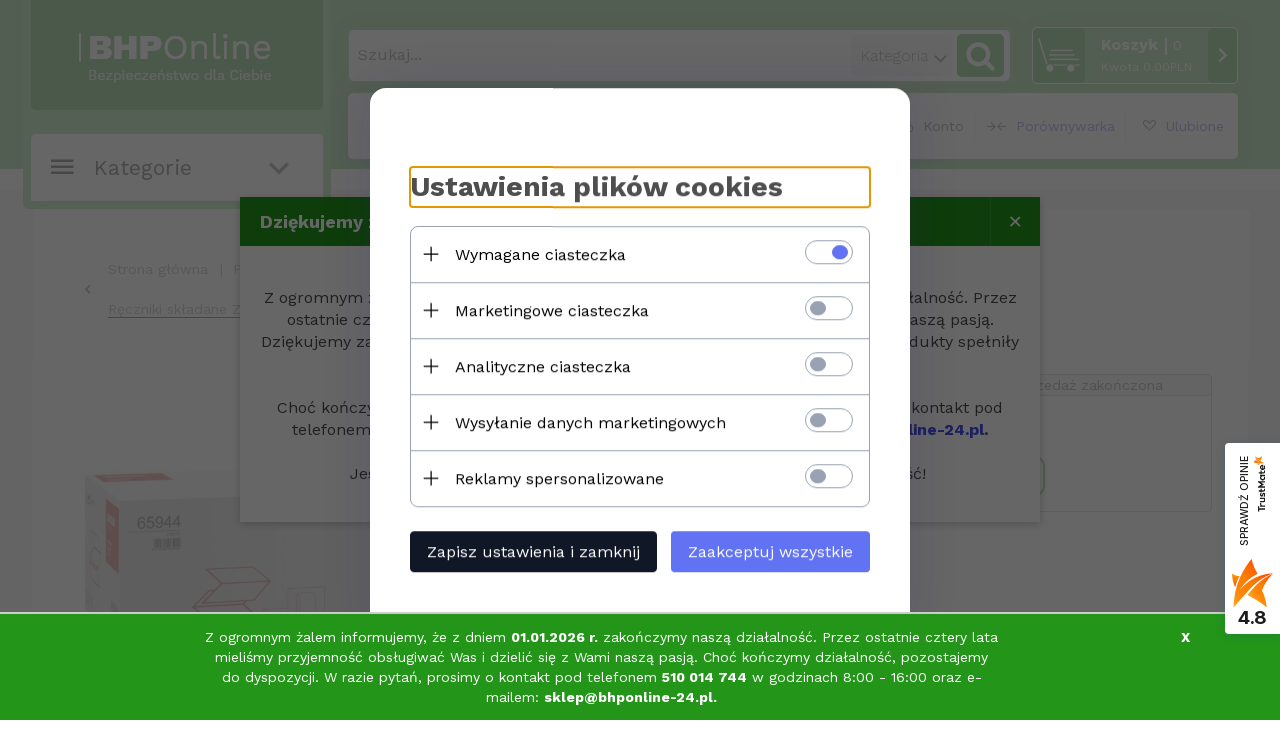

--- FILE ---
content_type: text/html; charset=utf-8
request_url: https://bhponline-24.pl/433708-recznik-skladany-katrin-classic-23x23-2-warstwowy-bialy-150-listkow
body_size: 46175
content:
<!DOCTYPE html><html xmlns="http://www.w3.org/1999/xhtml" lang="pl"><head><script>

    let lastFocusedElement = null;
    let focusableElements = [];
    let firstFocusable = null;
    let lastFocusable = null;

    function trapFocus(container) {
        focusableElements = container.querySelectorAll(
            'a[href], button, input, textarea, select, [tabindex]:not([tabindex="-1"])'
        );
        if (focusableElements.length) {
            firstFocusable = focusableElements[0];
            lastFocusable = focusableElements[focusableElements.length - 1];
            firstFocusable.focus();

            container.addEventListener("keydown", handleTabKey);
        }
    }

    function releaseFocus(container) {
        container.removeEventListener("keydown", handleTabKey);
        if (lastFocusedElement) {
            lastFocusedElement.focus();
        }
    }

    function handleTabKey(e) {
        if (e.key !== "Tab") return;

        if (e.shiftKey) {
            if (document.activeElement === firstFocusable) {
                e.preventDefault();
                lastFocusable.focus();
            }
        } else {
            if (document.activeElement === lastFocusable) {
                e.preventDefault();
                firstFocusable.focus();
            }
        }
    }

    function deleteThirdPartyCookies() {
        const cookieList = document.cookie.split(";").map(cookie => cookie.trim());
        const analyticsConsent = localStorage.getItem("rc2c-analytics-cookies") === "true";
        const marketingConsent = localStorage.getItem("rc2c-marketing-cookies") === "true";
        const analyticsPattern = /^(_ga|_ga_[A-Za-z0-9]+|_gid|__utma|__utmb|__utmc|__utmt|__utmz|c_user|datr|presence|APISID|CONSENT|SIDCC|LOGIN_INFO|_hj|__kla_id|_hp2_id\.[A-Za-z0-9]+|_ga_[A-Za-z0-9]+|_hp2_props\.[A-Za-z0-9]+)/;
        const marketingPattern = /^(__gsas|__gpi|__gpi_optout|DSID|test_cookie|id|__gads|GED_PLAYLIST_ACTIVITY|ACLK_DATA|pm_sess|pm_sess_NNN|aboutads_sessNNN|FPAU|ANID|TAID|FPGCLDC|_gcl_dc|_gcl_au|FLC|FCCDCF|FCNEC|FPGCLAW|FPGCLGB|_gcl_gb|_gac_gb_[A-Za-z0-9]+|_gcl_aw|1P_JAR|Conversion|YSC|VISITOR_INFO1_LIVE|VISITOR_INFO1_LIVE__k|VISITOR_INFO1_LIVE__default|FPLC|_gac_[A-Za-z0-9]+|fr|__atuvc|__atuvs|cw_id|na_id|na_tc|ouid|_js_reg_fb_ref|reg_ext_ref|reg_fb_gate|reg_fb_ref|OptanonConsent|_vis_opt_s|_pin_unauth|ajs_anonymous_id|_vwo_uuid|userty.core.p\.[A-Za-z0-9]+|_fbp|_vwo_ds|_vwo_uuid_v2|kl_csrftoken|__ssid)/;
        const analyticsArray = ["act", "sb", "wd", "xs", "spin", "PREF"];
        const marketingArray = ["NID", "AID", "IDE", "RUL", "bku", "loc", "mus"];
        const domains = [location.hostname, '.' + location.hostname];

        cookieList.forEach(cookie => {
            const cookieName = cookie.split("=")[0];
            if (!analyticsConsent) {
                if (!analyticsConsent && (analyticsPattern.test(cookieName) || analyticsArray.includes(cookieName))) {
                    domains.forEach((domain) => {
                        document.cookie = `${cookieName}=; expires=Thu, 01 Jan 1970 00:00:00 UTC; path=/; domain=${domain}`;
                    });
                }
            }
            if (!marketingConsent) {
                if (!marketingConsent && (marketingPattern.test(cookieName) || marketingArray.includes(cookieName))) {
                    domains.forEach((domain) => {
                        document.cookie = `${cookieName}=; expires=Thu, 01 Jan 1970 00:00:00 UTC; path=/; domain=${domain}`;
                    });
                }
            }

        })
    }

    deleteThirdPartyCookies();

    window.dataLayer = window.dataLayer || [];

    function gtag() {
        window.dataLayer.push(arguments);
    }

    const isSetCookies = localStorage.getItem("wereSelected") === "true";
    const shopIds = ['3815','23272','2300','10332','66351','1165'];

    function cookieBanner() {
        fetch("/ajax/info/cookie_banner/", {
            method: "POST",
            headers: {
                "Content-Type": "application/x-www-form-urlencoded",
            },
        }).then(function (data) {
            return data.json();
        }).then(function (data) {
            if (!data.status) {
                localStorage.setItem("isRcCookie", false);
                return;
            } else {
                const translations = JSON.parse(
                    new TextDecoder("utf-8").decode(
                        Uint8Array.from(atob(data.description), function (char) {
                            return char.charCodeAt(0);
                        })
                    )
                );
                localStorage.setItem("isRcCookie", true);
                const cssClass = isSetCookies ? "cookiesSet" : "active";
                const element = document.createElement("div");
                element.innerHTML = '<div id="cookies-new" style="position:fixed; z-index:99998; ' +
                    translations.cookies.position_x + ':' + translations.cookies.value_x + 'px; ' +
                    translations.cookies.position_y + ':' + translations.cookies.value_y + 'px;">' +
                    '<div id="topInfoContainer1">' +
                    '<div id="marketing-cookies-bar">' +
                    '<div class="cookieButtons">' +
                    '<div id="cookie-settings" class="cookie-settings">' +
                    '<svg height="24" viewBox="0 0 512 512" width="24" xmlns="http://www.w3.org/2000/svg"><g id="_46_Cookie" data-name="46 Cookie"><g id="_46_Cookie-2" data-name="46 Cookie"><g id="Cookie"><path d="m417 354.5a25 25 0 1 1 25-25 25 25 0 0 1 -25 25zm0-35a10 10 0 1 0 10 10 10 10 0 0 0 -10-10z"/><circle cx="449.91" cy="242.52" r="7.5"/><path d="m112.5 354.5a25 25 0 1 1 25-25 25 25 0 0 1 -25 25zm0-35a10 10 0 1 0 10 10 10 10 0 0 0 -10-10z"/><path d="m220.23 406.74c-.3 0-.61 0-.92-.05a42.5 42.5 0 1 1 47.69-42.19 42.09 42.09 0 0 1 -9 26.18 7.5 7.5 0 0 1 -11.81-9.24 27.5 27.5 0 1 0 -25 10.36 7.5 7.5 0 0 1 -.9 14.94z"/><path d="m259.5 190a25 25 0 1 1 25-25 25 25 0 0 1 -25 25zm0-35a10 10 0 1 0 10 10 10 10 0 0 0 -10-10z"/><path d="m98 236.31a20.55 20.55 0 0 1 -20.2-24 5.5 5.5 0 0 0 -1.58-4.88 20.51 20.51 0 0 1 11.37-35 5.53 5.53 0 0 0 4.15-3 20.51 20.51 0 0 1 36.78 0 5.5 5.5 0 0 0 4.15 3 20.51 20.51 0 0 1 11.37 35 5.53 5.53 0 0 0 -1.59 4.88 20.51 20.51 0 0 1 -29.76 21.62 5.54 5.54 0 0 0 -5.13 0 20.39 20.39 0 0 1 -9.56 2.38zm12.13-18a20.5 20.5 0 0 1 9.54 2.36 5.51 5.51 0 0 0 8-5.81 20.51 20.51 0 0 1 5.9-18.16 5.51 5.51 0 0 0 -3.06-9.4 20.49 20.49 0 0 1 -15.44-11.22 5.51 5.51 0 0 0 -9.88 0 20.51 20.51 0 0 1 -15.45 11.22 5.51 5.51 0 0 0 -3 9.4 20.54 20.54 0 0 1 5.9 18.16 5.51 5.51 0 0 0 8 5.81 20.54 20.54 0 0 1 9.48-2.37z"/><path d="m326 70a184.8 184.8 0 0 0 -70.06 13.66 186.26 186.26 0 0 0 -138.33-.66 7.5 7.5 0 0 0 5.52 14 170 170 0 0 1 62.87-12c94.29 0 171 76.71 171 171s-76.71 171-171 171-171-76.71-171-171a170.57 170.57 0 0 1 78.1-143.59 7.5 7.5 0 1 0 -8.16-12.59 185.5 185.5 0 0 0 -84.94 156.18c0 102.56 83.44 186 186 186a185 185 0 0 0 69.94-13.66 186.16 186.16 0 0 0 212.77-53 7.5 7.5 0 1 0 -11.5-9.63 171.32 171.32 0 0 1 -182.21 53.57 186 186 0 0 0 91.93-206.41c.9-.14 1.8-.27 2.75-.43a5.51 5.51 0 0 1 4.88 1.59 20.38 20.38 0 0 0 14.63 6.21 20.81 20.81 0 0 0 6.39-1 20.39 20.39 0 0 0 14-16.56 5.51 5.51 0 0 1 3-4.15 20.52 20.52 0 0 0 0-36.79 5.5 5.5 0 0 1 -3-4.14 20.51 20.51 0 0 0 -35-11.37 5.51 5.51 0 0 1 -4.88 1.58 20.54 20.54 0 0 0 -21.51 10.46 31.52 31.52 0 0 1 -2.05 3.23 187.39 187.39 0 0 0 -71.14-68.78 170.41 170.41 0 0 1 51-7.72c94.29 0 171 76.71 171 171a171.22 171.22 0 0 1 -20.82 81.85 7.5 7.5 0 1 0 13.16 7.15 186.29 186.29 0 0 0 22.66-89c0-102.56-83.44-186-186-186zm35.36 95.41a5.41 5.41 0 0 1 5.79-2.83 20.54 20.54 0 0 0 18.16-5.9 5.51 5.51 0 0 1 9.4 3 20.49 20.49 0 0 0 11.22 15.45 5.51 5.51 0 0 1 0 9.88 20.49 20.49 0 0 0 -11.22 15.44 5.51 5.51 0 0 1 -9.4 3.06 20.48 20.48 0 0 0 -18.09-5.91c-1.55.25-3 .46-4.39.65a184.3 184.3 0 0 0 -9.12-22.69 44.07 44.07 0 0 0 7.65-10.15z"/><path d="m320 267.24a17.66 17.66 0 0 0 -14.34-12.1 2.76 2.76 0 0 1 -2.09-1.52 17.78 17.78 0 0 0 -31.88 0 2.76 2.76 0 0 1 -2.09 1.52 17.77 17.77 0 0 0 -9.85 30.32 2.78 2.78 0 0 1 .8 2.46 17.77 17.77 0 0 0 25.79 18.73 2.8 2.8 0 0 1 2.58 0 17.77 17.77 0 0 0 25.79-18.73 2.75 2.75 0 0 1 .8-2.46 17.66 17.66 0 0 0 4.49-18.22zm-15 7.48a17.76 17.76 0 0 0 -5.11 15.73 2.79 2.79 0 0 1 -4 2.93 17.73 17.73 0 0 0 -16.54 0 2.79 2.79 0 0 1 -4-2.93 17.76 17.76 0 0 0 -5.11-15.73 2.77 2.77 0 0 1 1.54-4.73 17.77 17.77 0 0 0 13.38-9.73 2.78 2.78 0 0 1 5 0 17.77 17.77 0 0 0 13.35 9.74 2.77 2.77 0 0 1 1.54 4.73z"/><circle cx="186" cy="294.5" r="7.5"/><circle cx="172.52" cy="132.09" r="7.5"/><circle cx="206.43" cy="235.78" r="7.5"/><circle cx="62.96" cy="276.22" r="7.5"/></g></g></g></svg>' +
                    '</div>' +
                    '</div>' +
                    '</div>' +
                    '</div>' +
                    '<div id="cookie" class="' + cssClass + '">' +
                    '<div class="cookie-shadow"></div>' +
                    '<div class="cookie-side ' + cssClass + '">' +
                    '<h1 tabindex="0" class="cookie-title">' + translations.cookies.settings_definition + '</h1>' +
                    (shopIds.includes(data.shopId) ?
                        '<div class="cookies-wrap-title">' +
                        '<span tabindex="0" onClick="toggle_cookies_personalization(this);" class="consent active">' +
                        translations.cookies.consentTab +
                        '</span>' +
                        '<span tabindex="0" onClick="toggle_cookies_personalization(this);" class="details">' +
                        translations.cookies.personalizeTab +
                        '</span>' +
                        '</div>' +
                        '<div class="obligatory-description">' +
                        translations.cookies.description +
                        '</div>' : '') +
                    renderCookieBody(translations.cookies, data.shopId) +
                    '</div>' +
                    '</div>';
                document.body.append(element);
                
                const cookieDialog = document.getElementById('cookies-new');
                if (cookieDialog) {
                    lastFocusedElement = document.activeElement;
                    trapFocus(cookieDialog);
                }
            }

            const cookieToggle = document.querySelector("#cookie-settings");
            if (cookieToggle) {
                cookieToggle.addEventListener("click", toggleBannerVisibility);
            }

            const cookieShadow = document.querySelector(".cookie-shadow");
            if (cookieShadow && isSetCookies) {
                cookieShadow.addEventListener("click", toggleBannerVisibility);
            }

            const cookiesButton = document.querySelector(
                "#cookies-new .cookie-settings"
            );
            if (cookiesButton) {
                cookiesButton.addEventListener("click", function () {
                    document.querySelector("#cookie").classList.add("active");
                    document.querySelector(".cookie-side").classList.add("active");
                    document
                        .querySelector("#marketing-cookies-bar")
                        .classList.add("active");
                    if (document.querySelector(".details")) {
                        document.querySelector(".details").classList.remove("active");
                        document.querySelector(".consent").classList.add("active");
                        document.querySelector(".acceptSelected").classList.add("hidden");
                        document.querySelector(".personalize").classList.remove("hidden");
                        document.querySelector(".cookie-wrap").classList.add("hidden");
                        document
                            .querySelector(".obligatory-description")
                            .classList.remove("hidden");
                    }
                });
            }
            setCookiesConsents();
        });
    }

    function getSingleCookie(cookie, type, id, translations) {
        let singleCookieTitle = "";
        let singleCookieDescription = "";

        if (typeof translations === "object") {
            singleCookieTitle = translations.title;
            singleCookieDescription = translations.description;
        }

        return {
            cookie: cookie,
            type: type,
            id: id,
            title: singleCookieTitle,
            description: singleCookieDescription,
        };
    }

    const cookiesToRender = [
        getSingleCookie("required_cookies", "required_cookies", 0),
        getSingleCookie("rc2c-marketing-cookies", "marketing_cookies", 1),
        getSingleCookie("rc2c-analytics-cookies", "analytics_cookies", 2),
        getSingleCookie("rc2c-userdata-cookies", "user_data_cookies", 3),
        getSingleCookie("rc2c-personalization-cookies", "personalization_cookies", 4),
    ];

    function getConstentCookiesValues() {
        const cookies = cookiesToRender
            .filter(function (cookie) {
                return cookie.type !== "required_cookies"; // Exclude required cookies
            })
            .reduce(function (acc, item) {
                const storedValue = localStorage.getItem(item.cookie);
                // Explicitly check if the stored value is "true"
                acc[item.cookie] = storedValue === "true" ? "granted" : "denied";
                return acc;
            }, {});

        console.log("Consent Values Retrieved:", cookies); // Debugging log
        return cookies;
    }


    function setCookiesConsents() {
        const consentCookies = getConstentCookiesValues();
        gtag("consent", "default", {
            ad_storage: localStorage.getItem('rc2c-marketing-cookies')  === 'true' ? 'granted' : 'denied' || "denied",
            ad_user_data: localStorage.getItem('rc2c-userdata-cookies')  === 'true' ? 'granted' : 'denied' || "denied",
            ad_personalization:
                localStorage.getItem('rc2c-personalization-cookies')  === 'true' ? 'granted' : 'denied' || "denied",
            analytics_storage: localStorage.getItem('rc2c-analytics-cookies')  === 'true' ? 'granted' : 'denied' || "denied",
        });

        deleteThirdPartyCookies();
    }

    function updateCookiesConsents() {
        const consentCookies = getConstentCookiesValues();

        if (localStorage.getItem("wereSelected") === "true") {
            gtag("consent", "update", {
                ad_storage: localStorage.getItem('rc2c-marketing-cookies')  === 'true'  ? 'granted' : 'denied' || "denied",
                ad_user_data: localStorage.getItem('rc2c-userdata-cookies')  === 'true' ? 'granted' : 'denied' || "denied",
                ad_personalization: localStorage.getItem('rc2c-personalization-cookies')  === 'true' ? 'granted' : 'denied' || "denied",
                analytics_storage: localStorage.getItem('rc2c-analytics-cookies')  === 'true' ? 'granted' : 'denied' || "denied",
            });

            deleteThirdPartyCookies();
        }
    }

    function toggleBannerVisibility() {
        const cookieWrap = document.querySelector("#cookie");
        const cookieSide = document.querySelector(".cookie-side");
        const marketingBar = document.querySelector("#marketing-cookies-bar");

        if (cookieWrap && cookieSide) {
            const isActive = !cookieWrap.classList.contains("active");
            
            if (isActive) {
                // When showing the banner
                cookieWrap.classList.add("active");
                cookieSide.classList.add("active");
                if (marketingBar) marketingBar.classList.add("active");
                
                lastFocusedElement = document.activeElement;
                trapFocus(cookieSide);
            } else {
                // When hiding the banner
                cookieWrap.classList.remove("active");
                cookieSide.classList.remove("active");
                if (marketingBar) marketingBar.classList.remove("active");
                
                releaseFocus(cookieSide);
                if (lastFocusedElement) {
                    lastFocusedElement.focus();
                }
            }
        }
    }

    if (localStorage.getItem("wereSelected") === "true") {
        toggleBannerVisibility();
    }

    function setCookieSettings(acceptAll) {
        function setLocalCookie(type, selector) {
            const element = document.querySelector(selector);
            const isChecked = element ? element.checked : false;
            const newValue = acceptAll || isChecked;
            localStorage.setItem(type, newValue.toString());

            if (element) {
                element.checked = newValue;
            }
        }

        setLocalCookie("rc2c-marketing-cookies", "#marketing_cookies_checkbox");
        setLocalCookie("rc2c-analytics-cookies", "#analytics_cookies_checkbox");
        setLocalCookie("rc2c-userdata-cookies", "#user_data_cookies_checkbox");
        setLocalCookie(
            "rc2c-personalization-cookies",
            "#personalization_cookies_checkbox"
        );

        localStorage.setItem("wereSelected", "true");

        toggleBannerVisibility();
        updateCookiesConsents();
    }

    function renderCookieSection(item, index, translations) {
        const isDefault = item.type === "required_cookies";
        const isChecked =
            isDefault || localStorage.getItem(item.cookie) === "true";
        return '<div class="singleCookie">' +
            '<span class="cookie-text">' +
            '<span class="open">' +
            '<svg width="20" height="20" viewBox="0 0 20 20" fill="none" xmlns="http://www.w3.org/2000/svg">' +
            '<path fill-rule="evenodd" clip-rule="evenodd" d="M10 2.5C10.1658 2.5 10.3247 2.56585 10.4419 2.68306C10.5592 2.80027 10.625 2.95924 10.625 3.125V9.375H16.875C17.0408 9.375 17.1997 9.44085 17.3169 9.55806C17.4342 9.67527 17.5 9.83424 17.5 10C17.5 10.1658 17.4342 10.3247 17.3169 10.4419C17.1997 10.5592 17.0408 10.625 16.875 10.625H10.625V16.875C10.625 17.0408 10.5592 17.1997 10.4419 17.3169C10.3247 17.4342 10.1658 17.5 10 17.5C9.83424 17.5 9.67527 17.4342 9.55806 17.3169C9.44085 17.1997 9.375 17.0408 9.375 16.875V10.625H3.125C2.95924 10.625 2.80027 10.5592 2.68306 10.4419C2.56585 10.3247 2.5 10.1658 2.5 10C2.5 9.83424 2.56585 9.67527 2.68306 9.55806C2.80027 9.44085 2.95924 9.375 3.125 9.375H9.375V3.125C9.375 2.95924 9.44085 2.80027 9.55806 2.68306C9.67527 2.56585 9.83424 2.5 10 2.5Z" fill="black"/>' +
            '</svg>' +
            '</span>' +
            '<span class="close">' +
            '<svg width="20" height="20" viewBox="0 0 20 20" fill="currentColor" xmlns="http://www.w3.org/2000/svg">' +
            '<path fill-rule="evenodd" clip-rule="evenodd" d="M2.5 10C2.5 9.83424 2.56585 9.67527 2.68306 9.55806C2.80027 9.44085 2.95924 9.375 3.125 9.375H16.875C17.0408 9.375 17.1997 9.44085 17.3169 9.55806C17.4342 9.67527 17.5 9.83424 17.5 10C17.5 10.1658 17.4342 10.3247 17.3169 10.4419C17.1997 10.5592 17.0408 10.625 16.875 10.625H3.125C2.95924 10.625 2.80027 10.5592 2.68306 10.4419C2.56585 10.3247 2.5 10.1658 2.5 10Z" fill="black"/>' +
            '</svg>' +
            '</span>' +
            '<span onClick="toggle_cookie(' + index + ')">' + translations[item.type] + '</span>' +
            '</span>' +
            '<span class="input-wrap">' +
            '<input class="cookie-input" type="checkbox" id="' + item.type + '_checkbox" ' + (isDefault && "disabled") + ' value="1" ' + (isChecked ? "checked" : "") + ' />' +
            '</span>' +
            '</div>' +
            '<p class="cookie-subtitle">' + translations[item.type + '_description'] + '</p>';
    }

    function renderCookieBody(translations, shopId) {
        const buttonsToRender = shopIds.includes(shopId) ?
            '<div class="confirmBtn">' +
            '<button class="rejectCookies personalize" onclick="toggle_cookies_personalization(this);">' + translations.personalize + '</button>' +
            '<button class="rejectCookies hidden acceptSelected" onclick="setCookieSettings();">' + translations.discard + '</button>' +
            '<button class="acceptCookies" onclick="setCookieSettings(true);">' + translations.accept + '</button>' +
            '</div>'
            :
            '<div class="confirmBtn">' +
            '<button class="rejectCookies acceptSelected" onclick="setCookieSettings();">' + translations.discard + '</button>' +
            '<button class="acceptCookies" onclick="setCookieSettings(true);">' + translations.accept + '</button>' +
            '</div>';

        const cookieWrapClass = shopIds.includes(shopId) ? 'cookie-wrap hidden' : 'cookie-wrap';

        return '<div class="' + cookieWrapClass + '">' +
            cookiesToRender
                .map(function (item, index) {
                    return renderCookieSection(item, index, translations);
                })
                .join('') +
            '</div>' +
            buttonsToRender;
    }

    function toggle_cookie(id) {
        const cookies = document.querySelectorAll(".singleCookie");

        if (!cookies[id].classList.contains("active")) {
            cookies.forEach(function (cookie) {
                cookie.classList.remove("active");
            });
            cookies[id].classList.add("active");
        } else {
            cookies[id].classList.remove("active");
        }
    }

</script><style>

    .cookies-wrap-title {
        display: flex;
        align-items: center;
        justify-content: space-between;
    }
    .cookies-wrap-title span {
        flex-basis: 50%;
        text-align: center;
        cursor: pointer;
        font-weight: 500;
        font-size: 18px;
        color: #000000;
        padding-bottom: 12px;
        border-bottom: 1px solid transparent;
    }
    .cookies-wrap-title span.active {
        color: #6172F3;
        border-color: #6172F3;
    }
    .obligatory-description {
        font-weight: 400;
        font-size: 13px;
        line-height: 160%;
        color: #667085;
        display: flex;
        flex-direction: column;
        padding-top: 24px;
    }
    .obligatory-description span {
        font-weight: 600;
        color: #000;
    }
    span.title {
        font-weight: 600;
        font-size: 16px;
        line-height: 19px;
        color: #101828;
    }
    p.info {
        font-weight: 400;
        font-size: 12px;
        line-height: 15px;
        color: #101828;
        margin-top: 4px;
    }
    .cookieInfo {
        max-width: 70%;
    }
    .cookieButtons {
        display: flex;
        align-items: center;
    }
    #cookie-settings,
    #cookies-settings-agree {
        font-weight: 400;
        font-size: 16px;
        line-height: 19px;
        color: #FFFFFF;
        padding: 10px 16px;
        border-radius: 4px;
        cursor: pointer;
        transition: 0.4s;
    }
    #cookie-settings {
        background: #101828;
        border: 1px solid #101828;
    }
    #cookie-settings:hover {
        background: #fff;
        color: #101828;
        border: 1px solid #101828;
    }
    #cookies-settings-agree {
        background: #6172F3;
        border: 1px solid transparent;
        margin-left: 12px;
    }
    .cookie-shadow {
        position: fixed;
        top: 0;
        left: 0;
        right: 0;
        bottom: 0;
        background: #000000;
        opacity: 0;
        visibility: hidden;
        z-index: 0;
        transition: 0.8s;
    }
    #cookie.active .cookie-shadow {
        opacity: 0.6;
        z-index: 9999;
        visibility: visible;
    }
    #cookies-new .cookie-side {
        background: #FFFFFF;
        box-shadow: 0 0 48px rgba(33, 26, 105, 0.15);
        border-radius: 16px;
        position: fixed;
        top: 50%;
        left: 50%;
        transform: translate(-50%, -50%);
        padding: 60px 40px;
        width: 540px;
        opacity: 0;
        visibility: hidden;
        z-index: 0;
        transition: 0.8s;
    }
    #cookies-new .cookie-side.active {
        opacity: 1;
        visibility: visible;
        z-index: 99999;
    }
    .cookie-wrap {
        background: #FFFFFF;
        border: 1px solid #98A2B3;
        border-radius: 8px;
        margin-top: 12px;
    }
    p.cookie-title {
        font-weight: 500;
        font-size: 24px;
        line-height: 29px;
        color: #000000;
        margin-bottom: 24px;
    }
    p.cookie-subtitle {
        background: #F2F4F7;
        font-weight: 400;
        font-size: 13px;
        line-height: 160%;
        color: #667085;
        padding: 12px 15px 12px 44px;
        display: none;
    }
    p.cookie-subtitle:last-of-type {
        border-radius: 0 0 8px 8px;
    }
    .singleCookie,
    .obligatorySingleCookie {
        display: flex;
        align-items: center;
        justify-content: space-between;
        border-top: 1px solid #98A2B3;
        position: relative;
        cursor: pointer;
        padding-right: 16px;
    }
    .obligatorySingleCookie {
        border-top: none;
    }
    .singleCookie.active+.cookie-subtitle,
    .obligatorySingleCookie+.cookie-subtitle {
        display: block;
    }
    .singleCookie.active .cookie-text .open,
    .obligatorySingleCookie .open {
        display: none;
    }
    .singleCookie.active .cookie-text .close {
        display: block;
    }
    .obligatorySingleCookie .cookie-text .close {
        display: none;
    }
    .cookie-text {
        flex-grow: 1;
        display: block;
        font-weight: 400;
        font-size: 16px;
        line-height: 19px;
        color: #000000;
    }
    .cookie-text span:last-of-type {
        padding: 18px 0 18px 44px;
        display: inline-block;
    }
    .singleCookie:first-of-type {
        border-top: none;
    }

    body *:not(.product-input) > input.cookie-input,
    .obligatoryCookie input {
        background: #FFFFFF;
        border: 1px solid #98A2B3;
        border-radius: 50px;
        width: 48px;
        -webkit-appearance: none;
        height: 24px !important;
        overflow: hidden;
        display: inline-block;
        position: relative;
        vertical-align: initial;
        cursor: pointer;
        margin-bottom: 0;
    }
    .input-wrap input::before,
    .obligatoryCookie input::before {
        position: absolute;
        content: "";
        background: #98A2B3;
        border: 1px solid #98A2B3;
        border-radius: 50px;
        width: 16px;
        left: 4px;
        top: 4px;
        bottom: 4px;
    }
    .obligatoryCookie input::before {
        left: unset;
        right: 4px;
    }
    .input-wrap {width: auto;}
    .input-wrap {text-align: right;}
    .input-wrap input::before {
        position: absolute;
        content: "";
        background: #98A2B3;
        border: 1px solid #98A2B3;
        border-radius: 50px;
        width: 16px;
        left: 4px;
        top: 4px;
        bottom: 4px;
    }
    .input-wrap input:checked::before {
        background: #6172F3;
        border: 1px solid #6172F3;
        left: unset;
        right: 4px;
    }
    .acceptCookies,
    .rejectCookies {
        background: #6172F3;
        border-radius: 4px;
        font-weight: 400;
        font-size: 16px;
        line-height: 19px;
        color: #FFFFFF;
        display: inline-block;
        padding: 10px 16px;
        cursor: pointer;
        transition: 0.4s;
        border: 1px solid transparent;
        white-space: nowrap;
    }
    .rejectCookies {
        background: #101828;
        border: 1px solid #101828;
    }
    .rejectCookies:hover {
        color: #101828;
        background: #fff;
    }
    #cookies-settings-agree:hover,
    .acceptCookies:hover {
        background: #fff;
        color: #6172F3;
        border: 1px solid #6172F3;
    }
    span.open,
    span.close {
        position: absolute;
        top: 50%;
        left: 20px;
        transform: translateY(-50%);
    }
    span.open svg,
    span.close svg {
        position: absolute;
        top: 50%;
        left: 50%;
        transform: translate(-50%, -50%)
    }
    span.open {
        display: block;
    }
    .cookie-wrap .input-wrap {width: auto !important;}
    span.close {
        display: none;
    }
    .closeCookies {
        position: absolute;
        top: 24px;
        right: 40px;
        cursor: pointer;
    }
    .confirmBtn {
        display: flex;
        justify-content: space-between;
        margin-top: 24px;
    }

    @media(max-width: 992px) {
        .cookieInfo {
            max-width: 55%;
        }
    }
    @media(max-width: 772px) {
        #marketing-cookies-bar {
            flex-direction: column;
            align-items: flex-end;
        }
        .cookieInfo {
            max-width: 100%;
        }
        .cookieButtons {
            margin-top: 12px;
        }
    }
    @media(max-width: 564px) {
        .confirmBtn {
            flex-direction: column;
            gap: 8px;
        }
        .acceptCookies,
        .rejectCookies {
            text-align: center;
        }
        .cookie-text {
            font-size: 13px;
        }
        .closeCookies {
            top: 12px;
            right: 12px;
        }
        #cookies-new .cookie-side {
            padding: 40px 20px;
            width: 400px;
        }
        p.cookie-title {
            margin-bottom: 12px;
        }
        .cookieButtons {
            width: 100%;
        }
        .cookieButtons div {
            width: 100%;
            text-align: center;
        }
    }
    @media(max-width: 440px) {
        #cookies-new .cookie-side {
            padding: 40px 20px;
            width: 360px;
        }
        #cookie-settings,
        #cookies-settings-agree {
            font-size: 12px;
        }
    }
    @media(max-width: 360px) {
        #cookies-new .cookie-side {
            padding: 40px 12px 20px;
            width: 320px;
        }
        .singleCookie {
            padding-right: 8px;
        }
    }
    @media(orientation: landscape) and(max-width: 992px) {
        #cookies-new .cookie-side {
            max-height: 300px;
            overflow-y: scroll;
            padding: 30px 40px;
        }
    }
</style><script>
        window.dataLayer = window.dataLayer || [];
    </script><!-- Google Tag Manager --><script>
    if(localStorage.getItem('rc2c-analytics-cookies') === 'false' && localStorage.getItem('isRcCookie') === 'true') {
        
    } else {
        (function(w,d,s,l,i){w[l] = w[l] || [];w[l].push({'gtm.start':
            new Date().getTime(),event:'gtm.js'});var f=d.getElementsByTagName(s)[0],
            j=d.createElement(s),dl=l!='dataLayer'?'&l='+l:'';j.async=true;j.src=
            'https://www.googletagmanager.com/gtm.js?id='+i+dl;f.parentNode.insertBefore(j,f);
        })(window,document,'script','dataLayer','GTM-MHSMTZF');
    }
      
    </script><!-- End Google Tag Manager --><script>
        window.dataLayer = window.dataLayer || [];
    </script><script>
        if(localStorage.getItem('rc2c-analytics-cookies') === 'false' && localStorage.getItem('isRcCookie') === 'true') {
            
        } else {
            document.addEventListener('DOMContentLoaded', function (event) {
            window.jQuery && jQuery(document.body).on('rc_event_view_product_page', function (event, product) {
                window.dataLayer = window.dataLayer || [];

                window.dataLayer.push({
                    'event': 'detail',
                    'ecommerce': {
                        'currencyCode': product.currency,
                        'detail': {
                            'actionField': {
                                'list': null
                            },
                            'products': [{
                                'name': product.name,
                                'id': product.products_id,
                                'price': product.payment_gross_price,
                                'brand': product.pr_name,
                                'category': product.main_category_path,
                                'variant': null,
                            }]
                        }
                    }
                });
            });
        });
        }
    </script><script>
        if(localStorage.getItem('rc2c-analytics-cookies') === 'false' && localStorage.getItem('isRcCookie') === 'true') {
            
        } else {
            document.addEventListener('DOMContentLoaded', function (event) {
            window.jQuery && jQuery(document.body).on('rc_event_view_category_product_list', function (event, category) {
                window.dataLayer = window.dataLayer || [];
                var impressions = category.products.map(function (product, index) {
                    return {
                        'name': product.name,
                        'id': product.products_id,
                        'price': product.payment_gross_price,
                        'brand': product.pr_name,
                        'category': product.main_category_path,
                        'variant': null,
                        'list': 'View: ' + product.main_category_path,
                        'position': index + 1
                    }
                });

                var chunkSize = 20;
                for (var i = 0; i < impressions.length; i += chunkSize) {
                    var impressionsChunk = impressions.slice(i, i + chunkSize);
                    window.dataLayer.push({
                        'event': 'impressions',
                        'ecommerce': {
                            'currencyCode': category.currency,
                            'impressions': impressionsChunk
                        }
                    });
                }
            });
        });
        }
    </script><script>
        if(localStorage.getItem('rc2c-analytics-cookies') === 'false'&& localStorage.getItem('isRcCookie') === 'true') {
            
        } else {
             document.addEventListener('DOMContentLoaded', function (event) {
            window.jQuery && jQuery(document.body).on('rc_event_add_product_to_cart', function (event, product) {
                window.dataLayer = window.dataLayer || [];
                window.dataLayer.push({
                    'event': 'addToCart',
                    'ecommerce': {
                        'currencyCode': product.currency,
                        'add': {
                            'products': [{
                                'name': product.name,
                                'id': product.products_id,
                                'price': product.payment_gross_price,
                                'brand': product.pr_name,
                                'category': product.main_category_path,
                                'variant': null,
                                'quantity': product.item
                            }]
                        }
                    }
                });
            });
        });
        }
    </script><script>
        if(localStorage.getItem('rc2c-analytics-cookies') === 'false' && localStorage.getItem('isRcCookie') === 'true') {
            
        } else {
            document.addEventListener('DOMContentLoaded', function (event) {
            window.jQuery && jQuery(document.body).on('rc_event_remove_product_from_cart', function (event, product) {
                window.dataLayer = window.dataLayer || [];
                window.dataLayer.push({
                    'event': 'removeFromCart',
                    'ecommerce': {
                        'currencyCode': product.currency,
                        'remove': {
                            'products': [{
                                'name': product.name,
                                'id': product.products_id,
                                'price': product.payment_gross_price,
                                'brand': product.pr_name,
                                'category': product.main_category_path,
                                'variant': null,
                                'quantity': product.item
                            }]
                        }
                    }
                });
            });
        });
        }
    </script><script>
            if(localStorage.getItem('rc2c-analytics-cookies') === 'false' && localStorage.getItem('isRcCookie') === 'true') {
                
            } else {
                 document.addEventListener('DOMContentLoaded', function (event) {
                window.jQuery && jQuery(document.body).on('rc_event_view_cart_step1', function (event, cart) {

                    window.dataLayer = window.dataLayer || [];

                    var products = cart.products.map(function (product) {
                        return {
                            'name': product.name,
                            'id': product.products_id,
                            'price': product.payment_gross_price,
                            'brand': product.pr_name,
                            'category': product.main_category_path,
                            'variant': null,
                            'quantity': product.item
                        }
                    });

                    window.dataLayer.push({
                        'event': 'checkout',
                        'ecommerce': {
                            'checkout': {
                                'actionField': {
                                    'step': 1
                                },
                                'products': products
                            }
                        },
                    });
                })
            });
            }
        </script><script>
            if(localStorage.getItem('rc2c-analytics-cookies') === 'false' && localStorage.getItem('isRcCookie') === 'true') {
                
            } else {
                 document.addEventListener('DOMContentLoaded', function (event) {
                window.jQuery && jQuery(document.body).on('rc_event_view_cart_step2', function (event, cart) {

                    window.dataLayer = window.dataLayer || [];

                    var products = cart.products.map(function (product) {
                        return {
                            'name': product.name,
                            'id': product.products_id,
                            'price': product.payment_gross_price,
                            'brand': product.pr_name,
                            'category': product.main_category_path,
                            'variant': null,
                            'quantity': product.item
                        }
                    });

                    window.dataLayer.push({
                        'event': 'checkout',
                        'ecommerce': {
                            'checkout': {
                                'actionField': {
                                    'step': 2
                                },
                                'products': products
                            }
                        },
                    });
                })
            });
            }
        </script><script>
            if(localStorage.getItem('rc2c-analytics-cookies') === 'false' && localStorage.getItem('isRcCookie') === 'true') {
                
            } else {
                 document.addEventListener('DOMContentLoaded', function (event) {
                window.jQuery && jQuery(document.body).on('rc_event_view_cart_step3', function (event, cart) {

                    window.dataLayer = window.dataLayer || [];

                    var products = cart.products.map(function (product) {
                        return {
                            'name': product.name,
                            'id': product.products_id,
                            'price': product.payment_gross_price,
                            'brand': product.pr_name,
                            'category': product.main_category_path,
                            'variant': null,
                            'quantity': product.item
                        }
                    });

                    window.dataLayer.push({
                        'event': 'checkout',
                        'ecommerce': {
                            'checkout': {
                                'actionField': {
                                    'step': 3
                                },
                                'products': products
                            }
                        },
                    });
                })
            });
            }
        </script><script>
            if(localStorage.getItem('rc2c-analytics-cookies') === 'false' && localStorage.getItem('isRcCookie') === 'true') {
                
            } else {
                 document.addEventListener('DOMContentLoaded', function (event) {
                window.jQuery && jQuery(document.body).on('rc_event_view_cart_step4', function (event, cart) {

                    window.dataLayer = window.dataLayer || [];

                    var products = cart.products.map(function (product) {
                        return {
                            'name': product.name,
                            'id': product.products_id,
                            'price': product.payment_gross_price,
                            'brand': product.pr_name,
                            'category': product.main_category_path,
                            'variant': null,
                            'quantity': product.item
                        }
                    });

                    window.dataLayer.push({
                        'event': 'checkout',
                        'ecommerce': {
                            'checkout': {
                                'actionField': {
                                    'step': 4
                                },
                                'products': products
                            }
                        },
                    });
                })
            });
            }
        </script><script>
            if(localStorage.getItem('rc2c-analytics-cookies') === 'false' && localStorage.getItem('isRcCookie') === 'true') {
                
            } else {
                 document.addEventListener('DOMContentLoaded', function (event) {
                window.jQuery && jQuery(document.body).on('rc_event_view_cart_step5', function (event, cart) {

                    window.dataLayer = window.dataLayer || [];

                    var products = cart.products.map(function (product) {
                        return {
                            'name': product.name,
                            'id': product.products_id,
                            'price': product.payment_gross_price,
                            'brand': product.pr_name,
                            'category': product.main_category_path,
                            'variant': null,
                            'quantity': product.item
                        }
                    });

                    window.dataLayer.push({
                        'event': 'checkout',
                        'ecommerce': {
                            'checkout': {
                                'actionField': {
                                    'step': 5
                                },
                                'products': products
                            }
                        },
                    });
                })
            });
            }
        </script><script>
        if(localStorage.getItem('rc2c-analytics-cookies') === 'false' && localStorage.getItem('isRcCookie') === 'true') {
            
        } else {
            document.addEventListener('DOMContentLoaded', function (event) {
            window.jQuery && jQuery(document.body).on('rc_event_purchase', function (event, order) {

                window.dataLayer = window.dataLayer || [];

                var products = order.products.map(function (product) {
                    return {
                        'name': product.name,
                        'id': product.products_id,
                        'price': product.payment_gross_price,
                        'brand': product.pr_name,
                        'category': product.main_category_path,
                        'variant': null,
                        'quantity': product.item
                    }
                });

                window.dataLayer.push({
                    'event': 'purchase',
                    'ecommerce': {
                        'currencyCode': order.currency,
                        'purchase': {
                            'actionField': {
                                'id': order.orders_id,
                                'affiliation': order.affiliation_name,
                                'value': order.gross_price,
                                'tax': order.gross_tax_price,
                                'shipping': order.gross_shipping_price,
                                'coupon': order.coupon
                            },
                            'products': products
                        }
                    }
                });
            });
        });
        }
    </script><!-- Facebook Pixel Code --><script>
    if(localStorage.getItem('rc2c-marketing-cookies') === 'false' && localStorage.getItem('isRcCookie') === 'true') {
    } else {
        !function (f, b, e, v, n, t, s) {
            if (f.fbq) return;
            n = f.fbq = function () {
                n.callMethod ?
                    n.callMethod.apply(n, arguments) : n.queue.push(arguments)
            };
            if (!f._fbq) f._fbq = n;
            n.push = n;
            n.loaded = !0;
            n.version = '2.0';
            n.queue = [];
            t = b.createElement(e);
            t.async = !0;
            t.src = v;
            s = b.getElementsByTagName(e)[0];
            s.parentNode.insertBefore(t, s)
        }(window, document, 'script', 'https://connect.facebook.net/en_US/fbevents.js');

                    fbq('init', '845976636811582');
        
                    fbq('trackSingle', '845976636811582', 'PageView');
            }
    </script><!-- End Facebook Pixel Code --><script>
        if(localStorage.getItem('rc2c-marketing-cookies') === 'false' && localStorage.getItem('isRcCookie') === 'true') {} else {
        document.addEventListener('DOMContentLoaded', function (event) {
            window.jQuery && jQuery(document.body).on('rc_event_view_product_page', function (event, product) {

                                                                    var parameters = {};
    
                        parameters.content_name = product.name;
                        parameters.content_type = 'product';
                        parameters.content_ids = [product.products_id];
                        parameters.value = product.gross_price;
                        parameters.currency = product.currency;
                        window.fbq && fbq('trackSingle', '845976636811582', 'ViewContent', parameters);
                                    
            });
        });
        }
    </script><script>
        if(localStorage.getItem('rc2c-marketing-cookies') === 'false' && localStorage.getItem('isRcCookie') === 'true') {} else {
        document.addEventListener('DOMContentLoaded', function (event) {
            window.jQuery && jQuery(document.body).on('rc_event_view_category_product_list', function (event, category) {

                var products_ids = category.products.map(function (product) {
                    return product.products_id;
                });

                                                                    var parameters = {};
    
                        parameters.content_name = category.name;
                        parameters.content_type = 'product';
                        parameters.content_ids = products_ids;
                        window.fbq && fbq('trackSingle', '845976636811582', 'ViewContent', parameters);
                                    
            });
        });
        }
    </script><script>
        if(localStorage.getItem('rc2c-marketing-cookies') === 'false' && localStorage.getItem('isRcCookie') === 'true') {} else {
        document.addEventListener('DOMContentLoaded', function (event) {
            window.jQuery && jQuery(document.body).on('rc_event_view_cart_step4', function (event, cart) {

                var products = cart.products.map(function (product) {
                    return {
                        'id': product.products_id,
                        'quantity': product.item,
                        'item_price': product.payment_gross_price
                    }
                });

                var products_ids = cart.products.map(function (product) {
                    return product.products_id;
                });

                var num_items = cart.products.map(function (product) {
                    return product.item;
                }).reduce(function (product_item_a, product_item_b) {
                    return product_item_a + product_item_b;
                });

                                                                    var parameters = {};
    
                        parameters.contents = products;
                        parameters.content_ids = products_ids;
                        parameters.content_type = 'product';
                        parameters.num_items = num_items;
                        parameters.value = cart.payment_gross_price;
                        parameters.currency = cart.currency;
                        window.fbq && fbq('trackSingle', '845976636811582', 'InitiateCheckout', parameters);
                                                })
        });
        }
    </script><script>
        if(localStorage.getItem('rc2c-marketing-cookies') === 'false' && localStorage.getItem('isRcCookie') === 'true') {} else {
        document.addEventListener('DOMContentLoaded', function (event) {
            window.jQuery && jQuery(document.body).on('rc_event_add_product_to_cart', function (event, product) {

                                                                    var parameters = {};
    
                        parameters.content_name = [product.name];
                        parameters.content_type = 'product';
                        parameters.content_ids = [product.products_id];
                        parameters.value = product.gross_price;
                        parameters.currency = product.currency;
                        parameters.contents = {
                            id: product.products_id,
                            quantity: product.item
                        }
                        window.fbq && fbq('trackSingle', '845976636811582', 'AddToCart', parameters);
                                    
            });
        });
        }
    </script><script>
        if(localStorage.getItem('rc2c-marketing-cookies') === 'false' && localStorage.getItem('isRcCookie') === 'true') {} else {
        document.addEventListener('DOMContentLoaded', function (event) {
            window.jQuery && jQuery(document.body).on('rc_event_purchase', function (event, order) {

                var products = order.products.map(function (product) {
                    return {
                        'id': product.products_id,
                        'quantity': product.item,
                        'item_price': product.payment_gross_price
                    }
                });

                var products_ids = order.products.map(function (product) {
                    return product.products_id;
                });
                                                                    var parameters = {};
    
                        parameters.contents = products;
                        parameters.content_ids = products_ids;
                        parameters.content_type = 'product';
                        parameters.value = order.gross_price;
                        parameters.currency = order.currency;
                        window.fbq && fbq('trackSingle', '845976636811582', 'Purchase', parameters);
                                    
            });
        });
        }
    </script><script>
        if(localStorage.getItem('rc2c-marketing-cookies') === 'false' && localStorage.getItem('isRcCookie') === 'true') {
        } else {
        document.addEventListener('DOMContentLoaded', function (event) {
            window.jQuery && jQuery(document.body).on('rc_event_view_search_result_page', function (event, search) {
                                                                    var parameters = {};
    
                        parameters.search_string = search.query_test;
                        window.fbq && fbq('trackSingle', '845976636811582', 'Search', parameters);
                        
                            });
        });
        }
    </script><!-- Kod Ceneo --><script>
    if(localStorage.getItem('rc2c-marketing-cookies') === 'false' && localStorage.getItem('isRcCookie') === 'true') {
    } else {
        (function(w,d,s,i,dl){w._ceneo = w._ceneo || function () {
            w._ceneo.e = w._ceneo.e || []; w._ceneo.e.push(arguments); };
            w._ceneo.e = w._ceneo.e || [];dl=dl===undefined?"dataLayer":dl;
            const f = d.getElementsByTagName(s)[0], j = d.createElement(s); j.defer = true;
            j.src = "https://ssl.ceneo.pl/ct/v5/script.js?accountGuid=" + i + "&t=" + Date.now() + (dl ? "&dl=" + dl : ''); f.parentNode.insertBefore(j, f);
        })(window, document, "script", "24fa798b-0616-44aa-b752-412605cc2843");
    }
    </script><!-- Kod Ceneo End--><script>
    if(localStorage.getItem('rc2c-marketing-cookies') === 'false' && localStorage.getItem('isRcCookie') === 'true') {
    } else {
        document.addEventListener('DOMContentLoaded', function (event) {
            window.jQuery && jQuery(document.body).on('rc_event_purchase', function (event, order) {

                var shop_products = order.products.map(function (product) {
                    return {
                        id: product.products_id,
                        price: product.gross_price,
                        quantity: product.item,
                        currency: product.currency
                    };
                });

                var parameters = {};

                parameters.client_email = "";
                parameters.order_id = order.orders_id;
                parameters.shop_products = shop_products;
                parameters.amount = order.orders_total;

                _ceneo('transaction', parameters);
            });
        });
    }
    </script><!-- Global site tag (gtag.js) --><script async src="//www.googletagmanager.com/gtag/js?id=G-ESD2F6J26E"></script><script>
       if(localStorage.getItem('rc2c-analytics-cookies') === 'false' && localStorage.getItem('isRcCookie') === 'true') {
        
        } else {
        window.dataLayer = window.dataLayer || [];

        function gtag() {
            window.dataLayer.push(arguments);
        }

        gtag('js', new Date());
        gtag('config', 'G-ESD2F6J26E');
        }
    </script><meta name="google-site-verification" content="Pl9j4OgGQADSySOJ3gl6JCLyQgHuDOWIBYe2Kj_8v48" /><meta http-equiv="Content-Type" content="text/html; charset=utf-8" /><title>Ręczniki składane ZZ Katrin Basic 23x23 2-warstwowe białe 20x150 listków [65944] - Ręczniki składane - Ręczniki papierowe - Papiery toaletowe, ręczniki papierowe | BHPOnline-24.pl</title><meta name="keywords" content="Ręczniki składane ZZ Katrin Basic 23x23 2-warstwowe białe 20x150 listków [65944] - Ręczniki składane - Ręczniki papierowe - Papiery toaletowe, ręczniki papierowe" /><meta name="description" content="Ręczniki składane ZZ Katrin Basic 23x23 2-warstwowe białe 20x150 listków [65944] - Ręczniki składane - Ręczniki papierowe - Papiery toaletowe, ręczniki papierowe" /><meta name="robots" content="index, follow" /><meta name="revisit-after" content="3 Days" /><meta name="author" content="http://redcart.pl" /><meta name="viewport" content="width=device-width"><link rel="shortcut icon" type="image/png" href="https://bhponline-24.pl/templates/images/favicons/48677.png" /><link rel="apple-touch-icon" href="https://bhponline-24.pl/templates/images/favicons/48677.png" /><link rel="preconnect" href="https://fonts.gstatic.com"><link href="https://fonts.googleapis.com/css2?family=Work+Sans:wght@300;400;500;600;700;800&display=swap" rel="stylesheet"><meta property="og:url" content="https://bhponline-24.pl/433708-recznik-skladany-katrin-classic-23x23-2-warstwowy-bialy-150-listkow"/><meta property="og:locale" content="pl"><meta property="og:type" content="product"/><meta property="og:price:currency" content="PLN"/><meta property="og:title" content="Ręczniki składane ZZ Katrin Basic 23x23 2-warstwowe białe 20x150 listków [65944]"/><meta property="og:description" content="Dwuwarstwowy ręcznik papierowy ZZ Katrin, który ma duże właściwości wytrzymałościowe i absorpcyjne."/><meta property="og:image" content="https://static1.redcart.pl/templates/images/thumb/48677/1024/1024/pl/0/templates/images/products/48677/7d7edb9bb9ed5461da50a0242a744d53.jpg"/><meta property="product:retailer_item_id" content="000000000000454549"/><meta property="product:catalog_id" content="000000000000454549"/><meta property="og:price:amount" content="89.75"/><meta property="product:price:amount" content="89.75"/><meta property="product:brand" content="Katrin"/><meta property="product:availability" content="in stock"/><meta property="product:condition" content="new"/><meta property="product:price:currency" content="PLN"/><meta name="google-site-verification" content="jbdv6iRpQ39rlbf1tvmQ-b8DoS0SEzqDI3NrWHvX2VM" /><meta name="google-site-verification" content="OJ30TNOwfc_xJ8QmgTAYqKMTN-mfEAKk_asopTsag-k" /><meta name="google-site-verification" content="dNUYmD4SOsbh8eo0HvMnpzoUG38686pg_pJtK8lDFqY" /><meta name="p:domain_verify" content="335aa6f46e20e154655efec29c69d08f"/><style >html{font-family:sans-serif;-ms-text-size-adjust:100%;-webkit-text-size-adjust:100%}body{margin:0}article,aside,details,figcaption,figure,footer,header,hgroup,main,menu,nav,section,summary{display:block}audio,canvas,progress,video{display:inline-block;vertical-align:baseline}audio:not([controls]){display:none;height:0}[hidden],template{display:none}a{background-color:transparent}a:active,a:hover{outline:0}abbr[title]{border-bottom:1px dotted}b,strong{font-weight:bold}dfn{font-style:italic}h1{font-size:2em;margin:.67em 0}mark{background:#ff0;color:#000}small{font-size:80%}sub,sup{font-size:75%;line-height:0;position:relative;vertical-align:baseline}sup{top:-.5em}sub{bottom:-.25em}img{border:0}svg:not(:root){overflow:hidden}figure{margin:1em 40px}hr{-webkit-box-sizing:content-box;-moz-box-sizing:content-box;box-sizing:content-box;height:0}pre{overflow:auto}code,kbd,pre,samp{font-family:monospace,monospace;font-size:1em}button,input,optgroup,select,textarea{color:inherit;font:inherit;margin:0}button{overflow:visible}button,select{text-transform:none}button,html input[type="button"],input[type="reset"],input[type="submit"]{-webkit-appearance:button;cursor:pointer}button[disabled],html input[disabled]{cursor:default}button::-moz-focus-inner,input::-moz-focus-inner{border:0;padding:0}input{line-height:normal}input[type="checkbox"],input[type="radio"]{-webkit-box-sizing:border-box;-moz-box-sizing:border-box;box-sizing:border-box;padding:0}input[type="number"]::-webkit-inner-spin-button,input[type="number"]::-webkit-outer-spin-button{height:auto}input[type="search"]{-webkit-appearance:textfield;-webkit-box-sizing:content-box;-moz-box-sizing:content-box;box-sizing:content-box}input[type="search"]::-webkit-search-cancel-button,input[type="search"]::-webkit-search-decoration{-webkit-appearance:none}fieldset{border:1px solid silver;margin:0 2px;padding:.35em .625em .75em}legend{border:0;padding:0}textarea{overflow:auto}optgroup{font-weight:bold}table{border-collapse:collapse;border-spacing:0}td,th{padding:0}*{-webkit-box-sizing:border-box;-moz-box-sizing:border-box;box-sizing:border-box}*:before,*:after{-webkit-box-sizing:border-box;-moz-box-sizing:border-box;box-sizing:border-box}html{font-size:10px;-webkit-tap-highlight-color:rgba(0,0,0,0)}body{font-family:"Helvetica Neue",Helvetica,Arial,sans-serif;font-size:14px;line-height:1.42857143;color:#333;background-color:#fff}input,button,select,textarea{font-family:inherit;font-size:inherit;line-height:inherit}a{color:#337ab7;text-decoration:none}a:hover,a:focus{color:#23527c;text-decoration:underline}a:focus{outline:thin dotted;outline:5px auto -webkit-focus-ring-color;outline-offset:-2px}figure{margin:0}img{vertical-align:middle}.img-responsive{display:block;max-width:100%;height:auto}.img-rounded{border-radius:6px}.img-thumbnail{padding:4px;line-height:1.42857143;background-color:#fff;border:1px solid #ddd;border-radius:4px;-webkit-transition:all .2s ease-in-out;-o-transition:all .2s ease-in-out;transition:all .2s ease-in-out;display:inline-block;max-width:100%;height:auto}.img-circle{border-radius:50%}hr{margin-top:20px;margin-bottom:20px;border:0;border-top:1px solid #eee}.sr-only{position:absolute;width:1px;height:1px;margin:-1px;padding:0;overflow:hidden;clip:rect(0,0,0,0);border:0}.sr-only-focusable:active,.sr-only-focusable:focus{position:static;width:auto;height:auto;margin:0;overflow:visible;clip:auto}[role="button"]{cursor:pointer}.container{margin-right:auto;margin-left:auto;padding-left:8px;padding-right:8px}@media(min-width:768px){.container{width:100%;max-width:900px}}@media(min-width:992px){.container{width:100%;max-width:1100px}}@media(min-width:1200px){.container{width:100%;max-width:1232px}}.container-fluid{margin-right:auto;margin-left:auto;padding-left:8px;padding-right:8px}.row{margin-left:-8px;margin-right:-8px}.col-xs-1,.col-sm-1,.col-md-1,.col-lg-1,.col-xs-2,.col-sm-2,.col-md-2,.col-lg-2,.col-xs-3,.col-sm-3,.col-md-3,.col-lg-3,.col-xs-4,.col-sm-4,.col-md-4,.col-lg-4,.col-xs-5,.col-sm-5,.col-md-5,.col-lg-5,.col-xs-6,.col-sm-6,.col-md-6,.col-lg-6,.col-xs-7,.col-sm-7,.col-md-7,.col-lg-7,.col-xs-8,.col-sm-8,.col-md-8,.col-lg-8,.col-xs-9,.col-sm-9,.col-md-9,.col-lg-9,.col-xs-10,.col-sm-10,.col-md-10,.col-lg-10,.col-xs-11,.col-sm-11,.col-md-11,.col-lg-11,.col-xs-12,.col-sm-12,.col-md-12,.col-lg-12,.col-xs-13,.col-sm-13,.col-md-13,.col-lg-13,.col-xs-14,.col-sm-14,.col-md-14,.col-lg-14,.col-xs-15,.col-sm-15,.col-md-15,.col-lg-15,.col-xs-16,.col-sm-16,.col-md-16,.col-lg-16,.col-xs-17,.col-sm-17,.col-md-17,.col-lg-17,.col-xs-18,.col-sm-18,.col-md-18,.col-lg-18,.col-xs-19,.col-sm-19,.col-md-19,.col-lg-19,.col-xs-20,.col-sm-20,.col-md-20,.col-lg-20,.col-xs-21,.col-sm-21,.col-md-21,.col-lg-21,.col-xs-22,.col-sm-22,.col-md-22,.col-lg-22,.col-xs-23,.col-sm-23,.col-md-23,.col-lg-23,.col-xs-24,.col-sm-24,.col-md-24,.col-lg-24{position:relative;min-height:1px;padding-left:8px;padding-right:8px;margin-left:-1px}.col-xs-1,.col-xs-2,.col-xs-3,.col-xs-4,.col-xs-5,.col-xs-6,.col-xs-7,.col-xs-8,.col-xs-9,.col-xs-10,.col-xs-11,.col-xs-12,.col-xs-13,.col-xs-14,.col-xs-15,.col-xs-16,.col-xs-17,.col-xs-18,.col-xs-19,.col-xs-20,.col-xs-21,.col-xs-22,.col-xs-23,.col-xs-24{float:left}.col-xs-24{width:100%}.col-xs-23{width:95.83333333%}.col-xs-22{width:91.66666667%}.col-xs-21{width:87.5%}.col-xs-20{width:83.33333333%}.col-xs-19{width:79.16666667%}.col-xs-18{width:75%}.col-xs-17{width:70.83333333%}.col-xs-16{width:66.66666667%}.col-xs-15{width:62.5%}.col-xs-14{width:58.33333333%}.col-xs-13{width:54.16666667%}.col-xs-12{width:50%}.col-xs-11{width:45.83333333%}.col-xs-10{width:41.66666667%}.col-xs-9{width:37.5%}.col-xs-8{width:33.33333333%}.col-xs-7{width:29.16666667%}.col-xs-6{width:25%}.col-xs-5{width:20.83333333%}.col-xs-4{width:16.66666667%}.col-xs-3{width:12.5%}.col-xs-2{width:8.33333333%}.col-xs-1{width:4.16666667%}.col-xs-pull-24{right:100%}.col-xs-pull-23{right:95.83333333%}.col-xs-pull-22{right:91.66666667%}.col-xs-pull-21{right:87.5%}.col-xs-pull-20{right:83.33333333%}.col-xs-pull-19{right:79.16666667%}.col-xs-pull-18{right:75%}.col-xs-pull-17{right:70.83333333%}.col-xs-pull-16{right:66.66666667%}.col-xs-pull-15{right:62.5%}.col-xs-pull-14{right:58.33333333%}.col-xs-pull-13{right:54.16666667%}.col-xs-pull-12{right:50%}.col-xs-pull-11{right:45.83333333%}.col-xs-pull-10{right:41.66666667%}.col-xs-pull-9{right:37.5%}.col-xs-pull-8{right:33.33333333%}.col-xs-pull-7{right:29.16666667%}.col-xs-pull-6{right:25%}.col-xs-pull-5{right:20.83333333%}.col-xs-pull-4{right:16.66666667%}.col-xs-pull-3{right:12.5%}.col-xs-pull-2{right:8.33333333%}.col-xs-pull-1{right:4.16666667%}.col-xs-pull-0{right:auto}.col-xs-push-24{left:100%}.col-xs-push-23{left:95.83333333%}.col-xs-push-22{left:91.66666667%}.col-xs-push-21{left:87.5%}.col-xs-push-20{left:83.33333333%}.col-xs-push-19{left:79.16666667%}.col-xs-push-18{left:75%}.col-xs-push-17{left:70.83333333%}.col-xs-push-16{left:66.66666667%}.col-xs-push-15{left:62.5%}.col-xs-push-14{left:58.33333333%}.col-xs-push-13{left:54.16666667%}.col-xs-push-12{left:50%}.col-xs-push-11{left:45.83333333%}.col-xs-push-10{left:41.66666667%}.col-xs-push-9{left:37.5%}.col-xs-push-8{left:33.33333333%}.col-xs-push-7{left:29.16666667%}.col-xs-push-6{left:25%}.col-xs-push-5{left:20.83333333%}.col-xs-push-4{left:16.66666667%}.col-xs-push-3{left:12.5%}.col-xs-push-2{left:8.33333333%}.col-xs-push-1{left:4.16666667%}.col-xs-push-0{left:auto}.col-xs-offset-24{margin-left:100%}.col-xs-offset-23{margin-left:95.83333333%}.col-xs-offset-22{margin-left:91.66666667%}.col-xs-offset-21{margin-left:87.5%}.col-xs-offset-20{margin-left:83.33333333%}.col-xs-offset-19{margin-left:79.16666667%}.col-xs-offset-18{margin-left:75%}.col-xs-offset-17{margin-left:70.83333333%}.col-xs-offset-16{margin-left:66.66666667%}.col-xs-offset-15{margin-left:62.5%}.col-xs-offset-14{margin-left:58.33333333%}.col-xs-offset-13{margin-left:54.16666667%}.col-xs-offset-12{margin-left:50%}.col-xs-offset-11{margin-left:45.83333333%}.col-xs-offset-10{margin-left:41.66666667%}.col-xs-offset-9{margin-left:37.5%}.col-xs-offset-8{margin-left:33.33333333%}.col-xs-offset-7{margin-left:29.16666667%}.col-xs-offset-6{margin-left:25%}.col-xs-offset-5{margin-left:20.83333333%}.col-xs-offset-4{margin-left:16.66666667%}.col-xs-offset-3{margin-left:12.5%}.col-xs-offset-2{margin-left:8.33333333%}.col-xs-offset-1{margin-left:4.16666667%}.col-xs-offset-0{margin-left:0}@media(min-width:768px){.col-sm-1,.col-sm-2,.col-sm-3,.col-sm-4,.col-sm-5,.col-sm-6,.col-sm-7,.col-sm-8,.col-sm-9,.col-sm-10,.col-sm-11,.col-sm-12,.col-sm-13,.col-sm-14,.col-sm-15,.col-sm-16,.col-sm-17,.col-sm-18,.col-sm-19,.col-sm-20,.col-sm-21,.col-sm-22,.col-sm-23,.col-sm-24{float:left}.col-sm-24{width:100%}.col-sm-23{width:95.83333333%}.col-sm-22{width:91.66666667%}.col-sm-21{width:87.5%}.col-sm-20{width:83.33333333%}.col-sm-19{width:79.16666667%}.col-sm-18{width:75%}.col-sm-17{width:70.83333333%}.col-sm-16{width:66.66666667%}.col-sm-15{width:62.5%}.col-sm-14{width:58.33333333%}.col-sm-13{width:54.16666667%}.col-sm-12{width:50%}.col-sm-11{width:45.83333333%}.col-sm-10{width:41.66666667%}.col-sm-9{width:37.5%}.col-sm-8{width:33.33333333%}.col-sm-7{width:29.16666667%}.col-sm-6{width:25%}.col-sm-5{width:20.83333333%}.col-sm-4{width:16.66666667%}.col-sm-3{width:12.5%}.col-sm-2{width:8.33333333%}.col-sm-1{width:4.16666667%}.col-sm-pull-24{right:100%}.col-sm-pull-23{right:95.83333333%}.col-sm-pull-22{right:91.66666667%}.col-sm-pull-21{right:87.5%}.col-sm-pull-20{right:83.33333333%}.col-sm-pull-19{right:79.16666667%}.col-sm-pull-18{right:75%}.col-sm-pull-17{right:70.83333333%}.col-sm-pull-16{right:66.66666667%}.col-sm-pull-15{right:62.5%}.col-sm-pull-14{right:58.33333333%}.col-sm-pull-13{right:54.16666667%}.col-sm-pull-12{right:50%}.col-sm-pull-11{right:45.83333333%}.col-sm-pull-10{right:41.66666667%}.col-sm-pull-9{right:37.5%}.col-sm-pull-8{right:33.33333333%}.col-sm-pull-7{right:29.16666667%}.col-sm-pull-6{right:25%}.col-sm-pull-5{right:20.83333333%}.col-sm-pull-4{right:16.66666667%}.col-sm-pull-3{right:12.5%}.col-sm-pull-2{right:8.33333333%}.col-sm-pull-1{right:4.16666667%}.col-sm-pull-0{right:auto}.col-sm-push-24{left:100%}.col-sm-push-23{left:95.83333333%}.col-sm-push-22{left:91.66666667%}.col-sm-push-21{left:87.5%}.col-sm-push-20{left:83.33333333%}.col-sm-push-19{left:79.16666667%}.col-sm-push-18{left:75%}.col-sm-push-17{left:70.83333333%}.col-sm-push-16{left:66.66666667%}.col-sm-push-15{left:62.5%}.col-sm-push-14{left:58.33333333%}.col-sm-push-13{left:54.16666667%}.col-sm-push-12{left:50%}.col-sm-push-11{left:45.83333333%}.col-sm-push-10{left:41.66666667%}.col-sm-push-9{left:37.5%}.col-sm-push-8{left:33.33333333%}.col-sm-push-7{left:29.16666667%}.col-sm-push-6{left:25%}.col-sm-push-5{left:20.83333333%}.col-sm-push-4{left:16.66666667%}.col-sm-push-3{left:12.5%}.col-sm-push-2{left:8.33333333%}.col-sm-push-1{left:4.16666667%}.col-sm-push-0{left:auto}.col-sm-offset-24{margin-left:100%}.col-sm-offset-23{margin-left:95.83333333%}.col-sm-offset-22{margin-left:91.66666667%}.col-sm-offset-21{margin-left:87.5%}.col-sm-offset-20{margin-left:83.33333333%}.col-sm-offset-19{margin-left:79.16666667%}.col-sm-offset-18{margin-left:75%}.col-sm-offset-17{margin-left:70.83333333%}.col-sm-offset-16{margin-left:66.66666667%}.col-sm-offset-15{margin-left:62.5%}.col-sm-offset-14{margin-left:58.33333333%}.col-sm-offset-13{margin-left:54.16666667%}.col-sm-offset-12{margin-left:50%}.col-sm-offset-11{margin-left:45.83333333%}.col-sm-offset-10{margin-left:41.66666667%}.col-sm-offset-9{margin-left:37.5%}.col-sm-offset-8{margin-left:33.33333333%}.col-sm-offset-7{margin-left:29.16666667%}.col-sm-offset-6{margin-left:25%}.col-sm-offset-5{margin-left:20.83333333%}.col-sm-offset-4{margin-left:16.66666667%}.col-sm-offset-3{margin-left:12.5%}.col-sm-offset-2{margin-left:8.33333333%}.col-sm-offset-1{margin-left:4.16666667%}.col-sm-offset-0{margin-left:0}}@media(min-width:992px){.col-md-1,.col-md-2,.col-md-3,.col-md-4,.col-md-5,.col-md-6,.col-md-7,.col-md-8,.col-md-9,.col-md-10,.col-md-11,.col-md-12,.col-md-13,.col-md-14,.col-md-15,.col-md-16,.col-md-17,.col-md-18,.col-md-19,.col-md-20,.col-md-21,.col-md-22,.col-md-23,.col-md-24{float:left}.col-md-24{width:100%}.col-md-23{width:95.83333333%}.col-md-22{width:91.66666667%}.col-md-21{width:87.5%}.col-md-20{width:83.33333333%}.col-md-19{width:79.16666667%}.col-md-18{width:75%}.col-md-17{width:70.83333333%}.col-md-16{width:66.66666667%}.col-md-15{width:62.5%}.col-md-14{width:58.33333333%}.col-md-13{width:54.16666667%}.col-md-12{width:50%}.col-md-11{width:45.83333333%}.col-md-10{width:41.66666667%}.col-md-9{width:37.5%}.col-md-8{width:33.29%}.col-md-7{width:29.16666667%}.col-md-6{width:24.97%}.col-md-5{width:20.83333333%}.col-md-4{width:16.66666667%}.col-md-3{width:12.5%}.col-md-2{width:8.33333333%}.col-md-1{width:4.16666667%}.col-md-pull-24{right:100%}.col-md-pull-23{right:95.83333333%}.col-md-pull-22{right:91.66666667%}.col-md-pull-21{right:87.5%}.col-md-pull-20{right:83.33333333%}.col-md-pull-19{right:79.16666667%}.col-md-pull-18{right:75%}.col-md-pull-17{right:70.83333333%}.col-md-pull-16{right:66.66666667%}.col-md-pull-15{right:62.5%}.col-md-pull-14{right:58.33333333%}.col-md-pull-13{right:54.16666667%}.col-md-pull-12{right:50%}.col-md-pull-11{right:45.83333333%}.col-md-pull-10{right:41.66666667%}.col-md-pull-9{right:37.5%}.col-md-pull-8{right:33.33333333%}.col-md-pull-7{right:29.16666667%}.col-md-pull-6{right:25%}.col-md-pull-5{right:20.83333333%}.col-md-pull-4{right:16.66666667%}.col-md-pull-3{right:12.5%}.col-md-pull-2{right:8.33333333%}.col-md-pull-1{right:4.16666667%}.col-md-pull-0{right:auto}.col-md-push-24{left:100%}.col-md-push-23{left:95.83333333%}.col-md-push-22{left:91.66666667%}.col-md-push-21{left:87.5%}.col-md-push-20{left:83.33333333%}.col-md-push-19{left:79.16666667%}.col-md-push-18{left:75%}.col-md-push-17{left:70.83333333%}.col-md-push-16{left:66.66666667%}.col-md-push-15{left:62.5%}.col-md-push-14{left:58.33333333%}.col-md-push-13{left:54.16666667%}.col-md-push-12{left:50%}.col-md-push-11{left:45.83333333%}.col-md-push-10{left:41.66666667%}.col-md-push-9{left:37.5%}.col-md-push-8{left:33.33333333%}.col-md-push-7{left:29.16666667%}.col-md-push-6{left:25%}.col-md-push-5{left:20.83333333%}.col-md-push-4{left:16.66666667%}.col-md-push-3{left:12.5%}.col-md-push-2{left:8.33333333%}.col-md-push-1{left:4.16666667%}.col-md-push-0{left:auto}.col-md-offset-24{margin-left:100%}.col-md-offset-23{margin-left:95.83333333%}.col-md-offset-22{margin-left:91.66666667%}.col-md-offset-21{margin-left:87.5%}.col-md-offset-20{margin-left:83.33333333%}.col-md-offset-19{margin-left:79.16666667%}.col-md-offset-18{margin-left:75%}.col-md-offset-17{margin-left:70.83333333%}.col-md-offset-16{margin-left:66.66666667%}.col-md-offset-15{margin-left:62.5%}.col-md-offset-14{margin-left:58.33333333%}.col-md-offset-13{margin-left:54.16666667%}.col-md-offset-12{margin-left:50%}.col-md-offset-11{margin-left:45.83333333%}.col-md-offset-10{margin-left:41.66666667%}.col-md-offset-9{margin-left:37.5%}.col-md-offset-8{margin-left:33.33333333%}.col-md-offset-7{margin-left:29.16666667%}.col-md-offset-6{margin-left:25%}.col-md-offset-5{margin-left:20.83333333%}.col-md-offset-4{margin-left:16.66666667%}.col-md-offset-3{margin-left:12.5%}.col-md-offset-2{margin-left:8.33333333%}.col-md-offset-1{margin-left:4.16666667%}.col-md-offset-0{margin-left:0}}@media(min-width:1200px){.col-lg-1,.col-lg-2,.col-lg-3,.col-lg-4,.col-lg-5,.col-lg-6,.col-lg-7,.col-lg-8,.col-lg-9,.col-lg-10,.col-lg-11,.col-lg-12,.col-lg-13,.col-lg-14,.col-lg-15,.col-lg-16,.col-lg-17,.col-lg-18,.col-lg-19,.col-lg-20,.col-lg-21,.col-lg-22,.col-lg-23,.col-lg-24{float:left}.col-lg-24{width:100%}.col-lg-23{width:95.83333333%}.col-lg-22{width:91.66666667%}.col-lg-21{width:87.5%}.col-lg-20{width:83.33333333%}.col-lg-19{width:79.16666667%}.col-lg-18{width:75%}.col-lg-17{width:70.83333333%}.col-lg-16{width:66.66666667%}.col-lg-15{width:62.5%}.col-lg-14{width:58.33333333%}.col-lg-13{width:54.16666667%}.col-lg-12{width:50%}.col-lg-11{width:45.83333333%}.col-lg-10{width:41.66666667%}.col-lg-9{width:37.5%}.col-lg-8{width:33.33333333%}.col-lg-7{width:29.16666667%}.col-lg-6{width:25%}.col-lg-5{width:20.83333333%}.col-lg-4{width:16.66666667%}.col-lg-3{width:12.5%}.col-lg-2{width:8.33333333%}.col-lg-1{width:4.16666667%}.col-lg-pull-24{right:100%}.col-lg-pull-23{right:95.83333333%}.col-lg-pull-22{right:91.66666667%}.col-lg-pull-21{right:87.5%}.col-lg-pull-20{right:83.33333333%}.col-lg-pull-19{right:79.16666667%}.col-lg-pull-18{right:75%}.col-lg-pull-17{right:70.83333333%}.col-lg-pull-16{right:66.66666667%}.col-lg-pull-15{right:62.5%}.col-lg-pull-14{right:58.33333333%}.col-lg-pull-13{right:54.16666667%}.col-lg-pull-12{right:50%}.col-lg-pull-11{right:45.83333333%}.col-lg-pull-10{right:41.66666667%}.col-lg-pull-9{right:37.5%}.col-lg-pull-8{right:33.33333333%}.col-lg-pull-7{right:29.16666667%}.col-lg-pull-6{right:25%}.col-lg-pull-5{right:20.83333333%}.col-lg-pull-4{right:16.66666667%}.col-lg-pull-3{right:12.5%}.col-lg-pull-2{right:8.33333333%}.col-lg-pull-1{right:4.16666667%}.col-lg-pull-0{right:auto}.col-lg-push-24{left:100%}.col-lg-push-23{left:95.83333333%}.col-lg-push-22{left:91.66666667%}.col-lg-push-21{left:87.5%}.col-lg-push-20{left:83.33333333%}.col-lg-push-19{left:79.16666667%}.col-lg-push-18{left:75%}.col-lg-push-17{left:70.83333333%}.col-lg-push-16{left:66.66666667%}.col-lg-push-15{left:62.5%}.col-lg-push-14{left:58.33333333%}.col-lg-push-13{left:54.16666667%}.col-lg-push-12{left:50%}.col-lg-push-11{left:45.83333333%}.col-lg-push-10{left:41.66666667%}.col-lg-push-9{left:37.5%}.col-lg-push-8{left:33.33333333%}.col-lg-push-7{left:29.16666667%}.col-lg-push-6{left:25%}.col-lg-push-5{left:20.83333333%}.col-lg-push-4{left:16.66666667%}.col-lg-push-3{left:12.5%}.col-lg-push-2{left:8.33333333%}.col-lg-push-1{left:4.16666667%}.col-lg-push-0{left:auto}.col-lg-offset-24{margin-left:100%}.col-lg-offset-23{margin-left:95.83333333%}.col-lg-offset-22{margin-left:91.66666667%}.col-lg-offset-21{margin-left:87.5%}.col-lg-offset-20{margin-left:83.33333333%}.col-lg-offset-19{margin-left:79.16666667%}.col-lg-offset-18{margin-left:75%}.col-lg-offset-17{margin-left:70.83333333%}.col-lg-offset-16{margin-left:66.66666667%}.col-lg-offset-15{margin-left:62.5%}.col-lg-offset-14{margin-left:58.33333333%}.col-lg-offset-13{margin-left:54.16666667%}.col-lg-offset-12{margin-left:50%}.col-lg-offset-11{margin-left:45.83333333%}.col-lg-offset-10{margin-left:41.66666667%}.col-lg-offset-9{margin-left:37.5%}.col-lg-offset-8{margin-left:33.33333333%}.col-lg-offset-7{margin-left:29.16666667%}.col-lg-offset-6{margin-left:25%}.col-lg-offset-5{margin-left:20.83333333%}.col-lg-offset-4{margin-left:16.66666667%}.col-lg-offset-3{margin-left:12.5%}.col-lg-offset-2{margin-left:8.33333333%}.col-lg-offset-1{margin-left:4.16666667%}.col-lg-offset-0{margin-left:0}}.clearfix:before,.clearfix:after,.container:before,.container:after,.container-fluid:before,.container-fluid:after,.row:before,.row:after{content:" ";display:table}.clearfix:after,.container:after,.container-fluid:after,.row:after{clear:both}.center-block{display:block;margin-left:auto;margin-right:auto}.pull-right{float:right !important}.pull-left{float:left !important}.hide{display:none !important}.show{display:block !important}.invisible{visibility:hidden}.text-hide{font:0/0 a;color:transparent;text-shadow:none;background-color:transparent;border:0}.hidden{display:none !important}.affix{position:fixed}@-ms-viewport{width:device-width}.visible-xs,.visible-sm,.visible-md,.visible-lg{display:none !important}.visible-xs-block,.visible-xs-inline,.visible-xs-inline-block,.visible-sm-block,.visible-sm-inline,.visible-sm-inline-block,.visible-md-block,.visible-md-inline,.visible-md-inline-block,.visible-lg-block,.visible-lg-inline,.visible-lg-inline-block{display:none !important}@media(max-width:767px){.visible-xs{display:block !important}table.visible-xs{display:table !important}tr.visible-xs{display:table-row !important}th.visible-xs,td.visible-xs{display:table-cell !important}}@media(max-width:767px){.visible-xs-block{display:block !important}}@media(max-width:767px){.visible-xs-inline{display:inline !important}}@media(max-width:767px){.visible-xs-inline-block{display:inline-block !important}}@media(min-width:768px) and (max-width:991px){.visible-sm{display:block !important}table.visible-sm{display:table !important}tr.visible-sm{display:table-row !important}th.visible-sm,td.visible-sm{display:table-cell !important}}@media(min-width:768px) and (max-width:991px){.visible-sm-block{display:block !important}}@media(min-width:768px) and (max-width:991px){.visible-sm-inline{display:inline !important}}@media(min-width:768px) and (max-width:991px){.visible-sm-inline-block{display:inline-block !important}}@media(min-width:992px) and (max-width:1199px){.visible-md{display:block !important}table.visible-md{display:table !important}tr.visible-md{display:table-row !important}th.visible-md,td.visible-md{display:table-cell !important}}@media(min-width:992px) and (max-width:1199px){.visible-md-block{display:block !important}}@media(min-width:992px) and (max-width:1199px){.visible-md-inline{display:inline !important}}@media(min-width:992px) and (max-width:1199px){.visible-md-inline-block{display:inline-block !important}}@media(min-width:1200px){.visible-lg{display:block !important}table.visible-lg{display:table !important}tr.visible-lg{display:table-row !important}th.visible-lg,td.visible-lg{display:table-cell !important}}@media(min-width:1200px){.visible-lg-block{display:block !important}}@media(min-width:1200px){.visible-lg-inline{display:inline !important}}@media(min-width:1200px){.visible-lg-inline-block{display:inline-block !important}}@media(max-width:767px){.hidden-xs{display:none !important}}@media(min-width:768px) and (max-width:991px){.hidden-sm{display:none !important}}@media(min-width:992px) and (max-width:1199px){.hidden-md{display:none !important}}@media(min-width:1200px){.hidden-lg{display:none !important}}.visible-print{display:none !important}@media print{.visible-print{display:block !important}table.visible-print{display:table !important}tr.visible-print{display:table-row !important}th.visible-print,td.visible-print{display:table-cell !important}}.visible-print-block{display:none !important}@media print{.visible-print-block{display:block !important}}.visible-print-inline{display:none !important}@media print{.visible-print-inline{display:inline !important}}.visible-print-inline-block{display:none !important}@media print{.visible-print-inline-block{display:inline-block !important}}@media print{.hidden-print{display:none !important}}.CA{width:227px;height:59px;-webkit-border-radius:8px;-moz-border-radius:8px;border-radius:8px;background-color:#fff;font-size:12px;font-weight:bold;text-transform:uppercase;color:#ea0000;border:1px solid #dadada;display:flex;justify-content:space-between;padding:15px;cursor:pointer}.CAspan{padding:5px}.CAarrow{padding:7px}.CA:hover{border:1px solid #ea0000}.rc-rc a{pointer-events:all !important}.rc-rc input[type=radio]~span:after{content:"";display:block}.owl-controls,.slick-slider,.waves-effect{-webkit-tap-highlight-color:transparent}.invisible,.slick-loading .slick-slide,.slick-loading .slick-track,div.fancy-select ul.options{visibility:hidden}.owl-carousel .owl-wrapper:after{content:".";display:block;clear:both;visibility:hidden;line-height:0;height:0}.owl-carousel,.owl-carousel .owl-wrapper{position:relative;display:none}.owl-carousel{width:100%;-ms-touch-action:pan-y}.owl-carousel .owl-wrapper-outer{overflow:hidden;position:relative;width:100%}.owl-carousel .owl-wrapper-outer.autoHeight{-webkit-transition:height 500ms ease-in-out;-moz-transition:height 500ms ease-in-out;-ms-transition:height 500ms ease-in-out;-o-transition:height 500ms ease-in-out;transition:height 500ms ease-in-out}.owl-carousel .owl-item{float:left}.owl-controls .owl-buttons div,.owl-controls .owl-page{cursor:pointer}.owl-controls{user-select:none}.owl-controls,.slick-slider{-webkit-user-select:none;-moz-user-select:none;-ms-user-select:none;-khtml-user-select:none}.grabbing{cursor:url(grabbing.png) 8 8,move}.owl-carousel .owl-item,.owl-carousel .owl-wrapper{-webkit-backface-visibility:hidden;-moz-backface-visibility:hidden;-ms-backface-visibility:hidden;-webkit-transform:translate3d(0,0,0);-moz-transform:translate3d(0,0,0);-ms-transform:translate3d(0,0,0)}.owl-origin{-webkit-perspective:1200px;-webkit-perspective-origin-x:50%;-webkit-perspective-origin-y:50%;-moz-perspective:1200px;-moz-perspective-origin-x:50%;-moz-perspective-origin-y:50%;perspective:1200px}.owl-fade-out{z-index:10;-webkit-animation:fadeOut .7s both ease;-moz-animation:fadeOut .7s both ease;animation:fadeOut .7s both ease}.owl-fade-in{-webkit-animation:fadeIn .7s both ease;-moz-animation:fadeIn .7s both ease;animation:fadeIn .7s both ease}.owl-backSlide-out{-webkit-animation:backSlideOut 1s both ease;-moz-animation:backSlideOut 1s both ease;animation:backSlideOut 1s both ease}.owl-backSlide-in{-webkit-animation:backSlideIn 1s both ease;-moz-animation:backSlideIn 1s both ease;animation:backSlideIn 1s both ease}.owl-goDown-out{-webkit-animation:scaleToFade .7s ease both;-moz-animation:scaleToFade .7s ease both;animation:scaleToFade .7s ease both}.owl-goDown-in{-webkit-animation:goDown .6s ease both;-moz-animation:goDown .6s ease both;animation:goDown .6s ease both}.owl-fadeUp-in{-webkit-animation:scaleUpFrom .5s ease both;-moz-animation:scaleUpFrom .5s ease both;animation:scaleUpFrom .5s ease both}.owl-fadeUp-out{-webkit-animation:scaleUpTo .5s ease both;-moz-animation:scaleUpTo .5s ease both;animation:scaleUpTo .5s ease both}@-webkit-keyframes empty{0%{opacity:1}}@-moz-keyframes empty{0%{opacity:1}}@keyframes empty{0%{opacity:1}}@-webkit-keyframes fadeIn{0%{opacity:0}100%{opacity:1}}@-moz-keyframes fadeIn{0%{opacity:0}100%{opacity:1}}@keyframes fadeIn{0%{opacity:0}100%{opacity:1}}@-webkit-keyframes fadeOut{0%{opacity:1}100%{opacity:0}}@-moz-keyframes fadeOut{0%{opacity:1}100%{opacity:0}}@keyframes fadeOut{0%{opacity:1}100%{opacity:0}}@-webkit-keyframes backSlideOut{25%{opacity:.5;-webkit-transform:translateZ(-500px)}100%,75%{opacity:.5;-webkit-transform:translateZ(-500px) translateX(-200%)}}@-moz-keyframes backSlideOut{25%{opacity:.5;-moz-transform:translateZ(-500px)}100%,75%{opacity:.5;-moz-transform:translateZ(-500px) translateX(-200%)}}@keyframes backSlideOut{25%{opacity:.5;transform:translateZ(-500px)}100%,75%{opacity:.5;transform:translateZ(-500px) translateX(-200%)}}@-webkit-keyframes backSlideIn{0%,25%{opacity:.5;-webkit-transform:translateZ(-500px) translateX(200%)}75%{opacity:.5;-webkit-transform:translateZ(-500px)}100%{opacity:1;-webkit-transform:translateZ(0) translateX(0)}}@-moz-keyframes backSlideIn{0%,25%{opacity:.5;-moz-transform:translateZ(-500px) translateX(200%)}75%{opacity:.5;-moz-transform:translateZ(-500px)}100%{opacity:1;-moz-transform:translateZ(0) translateX(0)}}@keyframes backSlideIn{0%,25%{opacity:.5;transform:translateZ(-500px) translateX(200%)}75%{opacity:.5;transform:translateZ(-500px)}100%{opacity:1;transform:translateZ(0) translateX(0)}}@-webkit-keyframes scaleToFade{to{opacity:0;-webkit-transform:scale(.8)}}@-moz-keyframes scaleToFade{to{opacity:0;-moz-transform:scale(.8)}}@keyframes scaleToFade{to{opacity:0;transform:scale(.8)}}@-webkit-keyframes goDown{from{-webkit-transform:translateY(-100%)}}@-moz-keyframes goDown{from{-moz-transform:translateY(-100%)}}@keyframes goDown{from{transform:translateY(-100%)}}@-webkit-keyframes scaleUpFrom{from{opacity:0;-webkit-transform:scale(1.5)}}@-moz-keyframes scaleUpFrom{from{opacity:0;-moz-transform:scale(1.5)}}@keyframes scaleUpFrom{from{opacity:0;transform:scale(1.5)}}@-webkit-keyframes scaleUpTo{to{opacity:0;-webkit-transform:scale(1.5)}}@-moz-keyframes scaleUpTo{to{opacity:0;-moz-transform:scale(1.5)}}@keyframes scaleUpTo{to{opacity:0;transform:scale(1.5)}}table{background-color:transparent}caption{padding-top:8px;padding-bottom:8px;color:#777;text-align:left}th{text-align:left}.table{width:100%;max-width:100%;margin-bottom:20px}.table>thead>tr>th,.table>tbody>tr>th,.table>tfoot>tr>th,.table>thead>tr>td,.table>tbody>tr>td,.table>tfoot>tr>td{padding:8px;line-height:1.42857143;vertical-align:top;border-top:1px solid #ddd}.table>thead>tr>th{vertical-align:bottom;border-bottom:2px solid #ddd}.table>caption+thead>tr:first-child>th,.table>colgroup+thead>tr:first-child>th,.table>thead:first-child>tr:first-child>th,.table>caption+thead>tr:first-child>td,.table>colgroup+thead>tr:first-child>td,.table>thead:first-child>tr:first-child>td{border-top:0}.table>tbody+tbody{border-top:2px solid #ddd}.table .table{background-color:#fff}.table-condensed>thead>tr>th,.table-condensed>tbody>tr>th,.table-condensed>tfoot>tr>th,.table-condensed>thead>tr>td,.table-condensed>tbody>tr>td,.table-condensed>tfoot>tr>td{padding:5px}.table-bordered{border:1px solid #ddd}.table-bordered>thead>tr>th,.table-bordered>tbody>tr>th,.table-bordered>tfoot>tr>th,.table-bordered>thead>tr>td,.table-bordered>tbody>tr>td,.table-bordered>tfoot>tr>td{border:1px solid #ddd}.table-bordered>thead>tr>th,.table-bordered>thead>tr>td{border-bottom-width:2px}.table-striped>tbody>tr:nth-of-type(odd){background-color:#f9f9f9}.table-hover>tbody>tr:hover{background-color:#f5f5f5}table col[class*="col-"]{position:static;float:none;display:table-column}table td[class*="col-"],table th[class*="col-"]{position:static;float:none;display:table-cell}.table>thead>tr>td.active,.table>tbody>tr>td.active,.table>tfoot>tr>td.active,.table>thead>tr>th.active,.table>tbody>tr>th.active,.table>tfoot>tr>th.active,.table>thead>tr.active>td,.table>tbody>tr.active>td,.table>tfoot>tr.active>td,.table>thead>tr.active>th,.table>tbody>tr.active>th,.table>tfoot>tr.active>th{background-color:#f5f5f5}.table-hover>tbody>tr>td.active:hover,.table-hover>tbody>tr>th.active:hover,.table-hover>tbody>tr.active:hover>td,.table-hover>tbody>tr:hover>.active,.table-hover>tbody>tr.active:hover>th{background-color:#e8e8e8}.table>thead>tr>td.success,.table>tbody>tr>td.success,.table>tfoot>tr>td.success,.table>thead>tr>th.success,.table>tbody>tr>th.success,.table>tfoot>tr>th.success,.table>thead>tr.success>td,.table>tbody>tr.success>td,.table>tfoot>tr.success>td,.table>thead>tr.success>th,.table>tbody>tr.success>th,.table>tfoot>tr.success>th{background-color:#dff0d8}.table-hover>tbody>tr>td.success:hover,.table-hover>tbody>tr>th.success:hover,.table-hover>tbody>tr.success:hover>td,.table-hover>tbody>tr:hover>.success,.table-hover>tbody>tr.success:hover>th{background-color:#d0e9c6}.table>thead>tr>td.info,.table>tbody>tr>td.info,.table>tfoot>tr>td.info,.table>thead>tr>th.info,.table>tbody>tr>th.info,.table>tfoot>tr>th.info,.table>thead>tr.info>td,.table>tbody>tr.info>td,.table>tfoot>tr.info>td,.table>thead>tr.info>th,.table>tbody>tr.info>th,.table>tfoot>tr.info>th{background-color:#d9edf7}.table-hover>tbody>tr>td.info:hover,.table-hover>tbody>tr>th.info:hover,.table-hover>tbody>tr.info:hover>td,.table-hover>tbody>tr:hover>.info,.table-hover>tbody>tr.info:hover>th{background-color:#c4e3f3}.table>thead>tr>td.warning,.table>tbody>tr>td.warning,.table>tfoot>tr>td.warning,.table>thead>tr>th.warning,.table>tbody>tr>th.warning,.table>tfoot>tr>th.warning,.table>thead>tr.warning>td,.table>tbody>tr.warning>td,.table>tfoot>tr.warning>td,.table>thead>tr.warning>th,.table>tbody>tr.warning>th,.table>tfoot>tr.warning>th{background-color:#fcf8e3}.table-hover>tbody>tr>td.warning:hover,.table-hover>tbody>tr>th.warning:hover,.table-hover>tbody>tr.warning:hover>td,.table-hover>tbody>tr:hover>.warning,.table-hover>tbody>tr.warning:hover>th{background-color:#faf2cc}.table>thead>tr>td.danger,.table>tbody>tr>td.danger,.table>tfoot>tr>td.danger,.table>thead>tr>th.danger,.table>tbody>tr>th.danger,.table>tfoot>tr>th.danger,.table>thead>tr.danger>td,.table>tbody>tr.danger>td,.table>tfoot>tr.danger>td,.table>thead>tr.danger>th,.table>tbody>tr.danger>th,.table>tfoot>tr.danger>th{background-color:#f2dede}.table-hover>tbody>tr>td.danger:hover,.table-hover>tbody>tr>th.danger:hover,.table-hover>tbody>tr.danger:hover>td,.table-hover>tbody>tr:hover>.danger,.table-hover>tbody>tr.danger:hover>th{background-color:#ebcccc}.table-responsive{overflow-x:auto;min-height:.01%}@media screen and (max-width:767px){.table-responsive{width:100%;margin-bottom:15px;overflow-y:hidden;-ms-overflow-style:-ms-autohiding-scrollbar;border:1px solid #ddd}.table-responsive>.table{margin-bottom:0}.table-responsive>.table>thead>tr>th,.table-responsive>.table>tbody>tr>th,.table-responsive>.table>tfoot>tr>th,.table-responsive>.table>thead>tr>td,.table-responsive>.table>tbody>tr>td,.table-responsive>.table>tfoot>tr>td{white-space:nowrap}.table-responsive>.table-bordered{border:0}.table-responsive>.table-bordered>thead>tr>th:first-child,.table-responsive>.table-bordered>tbody>tr>th:first-child,.table-responsive>.table-bordered>tfoot>tr>th:first-child,.table-responsive>.table-bordered>thead>tr>td:first-child,.table-responsive>.table-bordered>tbody>tr>td:first-child,.table-responsive>.table-bordered>tfoot>tr>td:first-child{border-left:0}.table-responsive>.table-bordered>thead>tr>th:last-child,.table-responsive>.table-bordered>tbody>tr>th:last-child,.table-responsive>.table-bordered>tfoot>tr>th:last-child,.table-responsive>.table-bordered>thead>tr>td:last-child,.table-responsive>.table-bordered>tbody>tr>td:last-child,.table-responsive>.table-bordered>tfoot>tr>td:last-child{border-right:0}.table-responsive>.table-bordered>tbody>tr:last-child>th,.table-responsive>.table-bordered>tfoot>tr:last-child>th,.table-responsive>.table-bordered>tbody>tr:last-child>td,.table-responsive>.table-bordered>tfoot>tr:last-child>td{border-bottom:0}}.fade{opacity:0;-webkit-transition:opacity .15s linear;-o-transition:opacity .15s linear;transition:opacity .15s linear}.fade.in{opacity:1}.collapse{display:none}.collapse.in{display:block}tr.collapse.in{display:table-row}tbody.collapse.in{display:table-row-group}.collapsing{position:relative;height:0;overflow:hidden;-webkit-transition-property:height,visibility;-o-transition-property:height,visibility;transition-property:height,visibility;-webkit-transition-duration:.35s;-o-transition-duration:.35s;transition-duration:.35s;-webkit-transition-timing-function:ease;-o-transition-timing-function:ease;transition-timing-function:ease}.pagination{display:inline-block;padding-left:0;margin:20px 0;border-radius:4px}.pagination>li{display:inline}.pagination>li>a,.pagination>li>span{position:relative;float:left;padding:6px 12px;line-height:1.42857143;text-decoration:none;color:#337ab7;background-color:#fff;border:1px solid #ddd;margin-left:-1px}.pagination>li:first-child>a,.pagination>li:first-child>span{margin-left:0;border-bottom-left-radius:4px;border-top-left-radius:4px}.pagination>li:last-child>a,.pagination>li:last-child>span{border-bottom-right-radius:4px;border-top-right-radius:4px}.pagination>li>a:hover,.pagination>li>span:hover,.pagination>li>a:focus,.pagination>li>span:focus{color:#23527c;background-color:#eee;border-color:#ddd}.pagination>.active>a,.pagination>.active>span,.pagination>.active>a:hover,.pagination>.active>span:hover,.pagination>.active>a:focus,.pagination>.active>span:focus{z-index:2;color:#fff;background-color:#337ab7;border-color:#337ab7;cursor:default}.pagination>.disabled>span,.pagination>.disabled>span:hover,.pagination>.disabled>span:focus,.pagination>.disabled>a,.pagination>.disabled>a:hover,.pagination>.disabled>a:focus{color:#777;background-color:#fff;border-color:#ddd;cursor:not-allowed}.pagination-lg>li>a,.pagination-lg>li>span{padding:10px 16px;font-size:18px}.pagination-lg>li:first-child>a,.pagination-lg>li:first-child>span{border-bottom-left-radius:6px;border-top-left-radius:6px}.pagination-lg>li:last-child>a,.pagination-lg>li:last-child>span{border-bottom-right-radius:6px;border-top-right-radius:6px}.pagination-sm>li>a,.pagination-sm>li>span{padding:5px 10px;font-size:12px}.pagination-sm>li:first-child>a,.pagination-sm>li:first-child>span{border-bottom-left-radius:3px;border-top-left-radius:3px}.pagination-sm>li:last-child>a,.pagination-sm>li:last-child>span{border-bottom-right-radius:3px;border-top-right-radius:3px}.close{float:right;font-size:21px;font-weight:bold;line-height:1;color:#000;text-shadow:0 1px 0 #fff;opacity:.2;filter:alpha(opacity=20)}.close:hover,.close:focus{color:#000;text-decoration:none;cursor:pointer;opacity:.5;filter:alpha(opacity=50)}button.close{padding:0;cursor:pointer;background:transparent;border:0;-webkit-appearance:none}.modal-open{overflow:hidden}.modal{display:none;overflow:hidden;position:fixed;top:0;right:0;bottom:0;left:0;z-index:1050;-webkit-overflow-scrolling:touch;outline:0}.modal.fade .modal-dialog{-webkit-transform:translate(0,-25%);-ms-transform:translate(0,-25%);-o-transform:translate(0,-25%);transform:translate(0,-25%);-webkit-transition:-webkit-transform .3s ease-out;-o-transition:-o-transform .3s ease-out;transition:transform .3s ease-out}.modal.in .modal-dialog{-webkit-transform:translate(0,0);-ms-transform:translate(0,0);-o-transform:translate(0,0);transform:translate(0,0)}.modal-open .modal{overflow-x:hidden;overflow-y:auto}.modal-dialog{position:relative;width:auto;margin:10px}.modal-content{position:relative;background-color:#fff;border:1px solid #999;border:1px solid rgba(0,0,0,.2);border-radius:6px;-webkit-box-shadow:0 3px 9px rgba(0,0,0,.5);box-shadow:0 3px 9px rgba(0,0,0,.5);-webkit-background-clip:padding-box;background-clip:padding-box;outline:0}.modal-backdrop{position:fixed;top:0;right:0;bottom:0;left:0;z-index:1040;background-color:#000}.modal-backdrop.fade{opacity:0;filter:alpha(opacity=0)}.modal-backdrop.in{opacity:.5;filter:alpha(opacity=50)}.modal-header{padding:15px;border-bottom:1px solid #e5e5e5;min-height:16.42857143px}.modal-header .close{margin-top:-2px}.modal-title{margin:0;line-height:1.42857143}.modal-body{position:relative;padding:15px}.modal-footer{padding:15px;text-align:right;border-top:1px solid #e5e5e5}.modal-footer .btn+.btn{margin-left:5px;margin-bottom:0}.modal-footer .btn-group .btn+.btn{margin-left:-1px}.modal-footer .btn-block+.btn-block{margin-left:0}.modal-scrollbar-measure{position:absolute;top:-9999px;width:50px;height:50px;overflow:scroll}@media(min-width:768px){.modal-dialog{width:600px;margin:30px auto}.modal-content{-webkit-box-shadow:0 5px 15px rgba(0,0,0,.5);box-shadow:0 5px 15px rgba(0,0,0,.5)}.modal-sm{width:300px}}@media(min-width:992px){.modal-lg{width:900px}}.tooltip{position:absolute;z-index:1070;display:block;font-family:"Helvetica Neue",Helvetica,Arial,sans-serif;font-size:12px;font-weight:normal;line-height:1.4;opacity:0;filter:alpha(opacity=0)}.tooltip.in{opacity:.9;filter:alpha(opacity=90)}.tooltip.top{margin-top:-3px;padding:5px 0}.tooltip.right{margin-left:3px;padding:0 5px}.tooltip.bottom{margin-top:3px;padding:5px 0}.tooltip.left{margin-left:-3px;padding:0 5px}.tooltip-inner{max-width:200px;padding:3px 8px;color:#fff;text-align:center;text-decoration:none;background-color:#000;border-radius:4px}.tooltip-arrow{position:absolute;width:0;height:0;border-color:transparent;border-style:solid}.tooltip.top .tooltip-arrow{bottom:0;left:50%;margin-left:-5px;border-width:5px 5px 0;border-top-color:#000}.tooltip.top-left .tooltip-arrow{bottom:0;right:5px;margin-bottom:-5px;border-width:5px 5px 0;border-top-color:#000}.tooltip.top-right .tooltip-arrow{bottom:0;left:5px;margin-bottom:-5px;border-width:5px 5px 0;border-top-color:#000}.tooltip.right .tooltip-arrow{top:50%;left:0;margin-top:-5px;border-width:5px 5px 5px 0;border-right-color:#000}.tooltip.left .tooltip-arrow{top:50%;right:0;margin-top:-5px;border-width:5px 0 5px 5px;border-left-color:#000}.tooltip.bottom .tooltip-arrow{top:0;left:50%;margin-left:-5px;border-width:0 5px 5px;border-bottom-color:#000}.tooltip.bottom-left .tooltip-arrow{top:0;right:5px;margin-top:-5px;border-width:0 5px 5px;border-bottom-color:#000}.tooltip.bottom-right .tooltip-arrow{top:0;left:5px;margin-top:-5px;border-width:0 5px 5px;border-bottom-color:#000}.clearfix:before,.clearfix:after,.modal-footer:before,.modal-footer:after{content:" ";display:table}.clearfix:after,.modal-footer:after{clear:both}.center-block{display:block;margin-left:auto;margin-right:auto}.pull-right{float:right !important}.pull-left{float:left !important}.hide{display:none !important}.show{display:block !important}.invisible{visibility:hidden}.text-hide{font:0/0 a;color:transparent;text-shadow:none;background-color:transparent;border:0}.hidden{display:none !important}.affix{position:fixed}@-ms-viewport{width:device-width}.visible-xs,.visible-sm,.visible-md,.visible-lg{display:none !important}.visible-xs-block,.visible-xs-inline,.visible-xs-inline-block,.visible-sm-block,.visible-sm-inline,.visible-sm-inline-block,.visible-md-block,.visible-md-inline,.visible-md-inline-block,.visible-lg-block,.visible-lg-inline,.visible-lg-inline-block{display:none !important}@media(max-width:767px){.visible-xs{display:block !important}table.visible-xs{display:table}tr.visible-xs{display:table-row !important}th.visible-xs,td.visible-xs{display:table-cell !important}}@media(max-width:767px){.visible-xs-block{display:block !important}}@media(max-width:767px){.visible-xs-inline{display:inline !important}}@media(max-width:767px){.visible-xs-inline-block{display:inline-block !important}}@media(min-width:768px) and (max-width:991px){.visible-sm{display:block !important}table.visible-sm{display:table}tr.visible-sm{display:table-row !important}th.visible-sm,td.visible-sm{display:table-cell !important}}@media(min-width:768px) and (max-width:991px){.visible-sm-block{display:block !important}}@media(min-width:768px) and (max-width:991px){.visible-sm-inline{display:inline !important}}@media(min-width:768px) and (max-width:991px){.visible-sm-inline-block{display:inline-block !important}}@media(min-width:992px) and (max-width:1199px){.visible-md{display:block !important}table.visible-md{display:table}tr.visible-md{display:table-row !important}th.visible-md,td.visible-md{display:table-cell !important}}@media(min-width:992px) and (max-width:1199px){.visible-md-block{display:block !important}}@media(min-width:992px) and (max-width:1199px){.visible-md-inline{display:inline !important}}@media(min-width:992px) and (max-width:1199px){.visible-md-inline-block{display:inline-block !important}}@media(min-width:1200px){.visible-lg{display:block !important}table.visible-lg{display:table}tr.visible-lg{display:table-row !important}th.visible-lg,td.visible-lg{display:table-cell !important}}@media(min-width:1200px){.visible-lg-block{display:block !important}}@media(min-width:1200px){.visible-lg-inline{display:inline !important}}@media(min-width:1200px){.visible-lg-inline-block{display:inline-block !important}}@media(max-width:767px){.hidden-xs{display:none !important}}@media(min-width:768px) and (max-width:991px){.hidden-sm{display:none !important}}@media(min-width:992px) and (max-width:1199px){.hidden-md{display:none !important}}@media(min-width:1200px){.hidden-lg{display:none !important}}.visible-print{display:none !important}@media print{.visible-print{display:block !important}table.visible-print{display:table}tr.visible-print{display:table-row !important}th.visible-print,td.visible-print{display:table-cell !important}}.visible-print-block{display:none !important}@media print{.visible-print-block{display:block !important}}.visible-print-inline{display:none !important}@media print{.visible-print-inline{display:inline !important}}.visible-print-inline-block{display:none !important}@media print{.visible-print-inline-block{display:inline-block !important}}@media print{.hidden-print{display:none !important}}.no-transitions,.no-transitions *{-webkit-transition:none !important;-moz-transition:none !important;-o-transition:all 0 ease-in !important;transition:none !important}body #loading{width:auto !important;min-width:180px !important;text-align:center !important;font-size:18px !important;line-height:18px !important;margin:0 !important;padding:20px !important;white-space:nowrap !important;transform:translate(-50%,-50%) !important;height:auto !important;z-index:3005 !important}body #loading .loading-spinner{border-radius:50%;width:48px;height:48px;margin:0 auto 20px;font-size:10px;position:relative;text-indent:-9999em;border-top:5px solid rgba(0,0,0,.03);border-right:5px solid rgba(0,0,0,.03);border-bottom:5px solid rgba(0,0,0,.03);border-left:5px solid #bbb;-webkit-transform:translateZ(0);-ms-transform:translateZ(0);transform:translateZ(0);-webkit-animation:load8 .8s infinite linear;animation:load8 .8s infinite linear}body #loading .loading-spinner{border-top-color:rgba(0,0,0,0.2);border-right-color:rgba(0,0,0,0.2);border-bottom-color:rgba(0,0,0,0.2);border-left-color:#555}@-webkit-keyframes load8{0%{-webkit-transform:rotate(0deg);transform:rotate(0deg)}100%{-webkit-transform:rotate(360deg);transform:rotate(360deg)}}@keyframes load8{0%{-webkit-transform:rotate(0deg);transform:rotate(0deg)}100%{-webkit-transform:rotate(360deg);transform:rotate(360deg)}}.tp-caption.big_white{position:absolute;color:#fff;text-shadow:none;font-weight:700;font-size:36px;line-height:36px;font-family:Arial;padding:0 4px;padding-top:1px;margin:0;border-width:0;border-style:none;background-color:#000;letter-spacing:-1.5px}.tp-caption.big_orange{position:absolute;color:#ff7302;text-shadow:none;font-weight:700;font-size:36px;line-height:36px;font-family:Arial;padding:0 4px;margin:0;border-width:0;border-style:none;background-color:#fff;letter-spacing:-1.5px}.tp-caption.big_black{position:absolute;color:#000;text-shadow:none;font-weight:700;font-size:36px;line-height:36px;font-family:Arial;padding:0 4px;margin:0;border-width:0;border-style:none;background-color:#fff;letter-spacing:-1.5px}.tp-caption.medium_grey{position:absolute;color:#fff;text-shadow:none;font-weight:700;font-size:20px;line-height:20px;font-family:Arial;padding:2px 4px;margin:0;border-width:0;border-style:none;background-color:#888;white-space:nowrap;text-shadow:0 2px 5px rgba(0,0,0,.5)}.tp-caption.small_text{position:absolute;color:#fff;text-shadow:none;font-weight:700;font-size:14px;line-height:20px;font-family:Arial;margin:0;border-width:0;border-style:none;white-space:nowrap;text-shadow:0 2px 5px rgba(0,0,0,.5)}.tp-caption.medium_text{position:absolute;color:#fff;text-shadow:none;font-weight:700;font-size:20px;line-height:20px;font-family:Arial;margin:0;border-width:0;border-style:none;white-space:nowrap;text-shadow:0 2px 5px rgba(0,0,0,.5)}.tp-caption.large_text{position:absolute;color:#fff;text-shadow:none;font-weight:700;font-size:40px;line-height:40px;font-family:Arial;margin:0;border-width:0;border-style:none;white-space:nowrap;text-shadow:0 2px 5px rgba(0,0,0,.5)}.tp-caption.very_large_text{position:absolute;color:#fff;text-shadow:none;font-weight:700;font-size:60px;line-height:60px;font-family:Arial;margin:0;border-width:0;border-style:none;white-space:nowrap;text-shadow:0 2px 5px rgba(0,0,0,.5);letter-spacing:-2px}.tp-caption.very_big_white{position:absolute;color:#fff;text-shadow:none;font-weight:700;font-size:60px;line-height:60px;font-family:Arial;margin:0;border-width:0;border-style:none;white-space:nowrap;padding:0 4px;padding-top:1px;background-color:#000}.tp-caption.very_big_black{position:absolute;color:#000;text-shadow:none;font-weight:700;font-size:60px;line-height:60px;font-family:Arial;margin:0;border-width:0;border-style:none;white-space:nowrap;padding:0 4px;padding-top:1px;background-color:#fff}.tp-caption.boxshadow{-moz-box-shadow:0 0 20px rgba(0,0,0,.5);-webkit-box-shadow:0 0 20px rgba(0,0,0,.5);box-shadow:0 0 20px rgba(0,0,0,.5)}.tp-caption.black{color:#000;text-shadow:none}.tp-caption.noshadow{text-shadow:none}.tp-caption a{color:#ff7302;text-shadow:none;-webkit-transition:all .2s ease-out;-moz-transition:all .2s ease-out;-o-transition:all .2s ease-out;-ms-transition:all .2s ease-out}.tp-caption a:hover{color:#ffa902}.slick-slider{position:relative;display:block;-moz-box-sizing:border-box;box-sizing:border-box;-webkit-user-select:none;-moz-user-select:none;-ms-user-select:none;user-select:none;-webkit-touch-callout:none;-khtml-user-select:none;-ms-touch-action:pan-y;touch-action:pan-y;-webkit-tap-highlight-color:transparent}.slick-list{position:relative;display:block;overflow:hidden;margin:0;padding:0}.slick-list:focus{outline:0}.slick-list.dragging{cursor:pointer}.slick-slider .slick-track,.slick-slider .slick-list{-webkit-transform:translate3d(0,0,0);-moz-transform:translate3d(0,0,0);-ms-transform:translate3d(0,0,0);-o-transform:translate3d(0,0,0);transform:translate3d(0,0,0)}.slick-track{position:relative;top:0;left:0;display:block}.slick-track:before,.slick-track:after{display:table;content:''}.slick-track:after{clear:both}.slick-loading .slick-track{visibility:hidden}.slick-slide{display:none;float:left;min-height:1px}[dir='rtl'] .slick-slide{float:right}.slick-slide img{display:block}.slick-slide.slick-loading img{display:none}.slick-slide.dragging img{pointer-events:none}.slick-initialized .slick-slide{display:block}.slick-loading .slick-slide{visibility:hidden}.slick-vertical .slick-slide{display:block;height:auto;border:1px solid transparent}.waves-effect{position:relative;cursor:pointer;display:inline-block;overflow:hidden;-webkit-user-select:none;-moz-user-select:none;-ms-user-select:none;user-select:none;-webkit-tap-highlight-color:transparent}.waves-effect .waves-ripple{position:absolute;border-radius:50%;width:100px;height:100px;margin-top:-50px;margin-left:-50px;opacity:0;background:rgba(0,0,0,.2);background:-webkit-radial-gradient(rgba(0,0,0,.2) 0,rgba(0,0,0,.3) 40%,rgba(0,0,0,.4) 50%,rgba(0,0,0,.5) 60%,rgba(255,255,255,0) 70%);background:-o-radial-gradient(rgba(0,0,0,.2) 0,rgba(0,0,0,.3) 40%,rgba(0,0,0,.4) 50%,rgba(0,0,0,.5) 60%,rgba(255,255,255,0) 70%);background:-moz-radial-gradient(rgba(0,0,0,.2) 0,rgba(0,0,0,.3) 40%,rgba(0,0,0,.4) 50%,rgba(0,0,0,.5) 60%,rgba(255,255,255,0) 70%);background:radial-gradient(rgba(0,0,0,.2) 0,rgba(0,0,0,.3) 40%,rgba(0,0,0,.4) 50%,rgba(0,0,0,.5) 60%,rgba(255,255,255,0) 70%);-webkit-transition:all .5s ease-out;-moz-transition:all .5s ease-out;-o-transition:all .5s ease-out;transition:all .5s ease-out;-webkit-transition-property:-webkit-transform,opacity;-moz-transition-property:-moz-transform,opacity;-o-transition-property:-o-transform,opacity;transition-property:transform,opacity;-webkit-transform:scale(0) translate(0,0);-moz-transform:scale(0) translate(0,0);-ms-transform:scale(0) translate(0,0);-o-transform:scale(0) translate(0,0);transform:scale(0) translate(0,0);pointer-events:none}.waves-effect.waves-light .waves-ripple{background:rgba(255,255,255,.4);background:-webkit-radial-gradient(rgba(255,255,255,.2) 0,rgba(255,255,255,.3) 40%,rgba(255,255,255,.4) 50%,rgba(255,255,255,.5) 60%,rgba(255,255,255,0) 70%);background:-o-radial-gradient(rgba(255,255,255,.2) 0,rgba(255,255,255,.3) 40%,rgba(255,255,255,.4) 50%,rgba(255,255,255,.5) 60%,rgba(255,255,255,0) 70%);background:-moz-radial-gradient(rgba(255,255,255,.2) 0,rgba(255,255,255,.3) 40%,rgba(255,255,255,.4) 50%,rgba(255,255,255,.5) 60%,rgba(255,255,255,0) 70%);background:radial-gradient(rgba(255,255,255,.2) 0,rgba(255,255,255,.3) 40%,rgba(255,255,255,.4) 50%,rgba(255,255,255,.5) 60%,rgba(255,255,255,0) 70%)}.waves-effect.waves-classic .waves-ripple{background:rgba(0,0,0,.2)}.waves-effect.waves-classic.waves-light .waves-ripple{background:rgba(255,255,255,.4)}.waves-notransition{-webkit-transition:none !important;-moz-transition:none !important;-o-transition:none !important;transition:none !important}.waves-button,.waves-circle{-webkit-transform:translateZ(0);-moz-transform:translateZ(0);-ms-transform:translateZ(0);-o-transform:translateZ(0);transform:translateZ(0);-webkit-mask-image:-webkit-radial-gradient(circle,#fff 100%,#000 100%)}.waves-button,.waves-button:hover,.waves-button:visited,.waves-button-input{white-space:nowrap;vertical-align:middle;cursor:pointer;border:0;outline:0;color:inherit;text-align:center;text-decoration:none;z-index:1}.waves-button{padding:.85em 1.1em;border-radius:.2em}.waves-button-input{margin:0;padding:.85em 1.1em}.waves-input-wrapper{border-radius:.2em;vertical-align:bottom}.waves-input-wrapper.waves-button{padding:0}.waves-input-wrapper .waves-button-input{position:relative;top:0;left:0;z-index:1}.waves-circle{text-align:center;width:2.5em;height:2.5em;line-height:2.5em;border-radius:50%}.waves-float{-webkit-mask-image:none;-webkit-box-shadow:0 1px 1.5px 1px rgba(0,0,0,.12);box-shadow:0 1px 1.5px 1px rgba(0,0,0,.12);-webkit-transition:all 300ms;-moz-transition:all 300ms;-o-transition:all 300ms;transition:all 300ms}.waves-float:active{-webkit-box-shadow:0 8px 20px 1px rgba(0,0,0,.3);box-shadow:0 8px 20px 1px rgba(0,0,0,.3)}.waves-block{display:block}a.waves-effect .waves-ripple{z-index:-1}div.fancy-select{position:relative;font-weight:300;text-transform:uppercase;font-size:17px;color:#202020}div.fancy-select.disabled{opacity:.5}div.fancy-select select:focus+div.trigger.open{box-shadow:none}div.fancy-select div.trigger{cursor:pointer;padding:10px 24px 9px 9px;white-space:nowrap;text-overflow:ellipsis;position:relative;background:#ebebeb;color:#4b5468;transition:all 240ms ease-out;-webkit-transition:all 240ms ease-out;-moz-transition:all 240ms ease-out;-ms-transition:all 240ms ease-out;-o-transition:all 240ms ease-out}div.fancy-select div.trigger:after{content:"";display:block;position:absolute;width:0;height:0;border:5px solid transparent;border-top-color:#aeaeae;top:20px;right:9px}div.fancy-select div.trigger.open:after{border-top-color:#7a8498}div.fancy-select ul.options{list-style:none;margin:0;position:absolute;top:40px;left:0;visibility:hidden;opacity:0;z-index:50;max-height:200px;overflow-x:auto;overflow-y:scroll;background:#f5f5f5;box-shadow:0 1px 2px rgba(0,0,0,.2);min-width:100%;width:auto;transition:opacity .2s ease-out,top .2s ease-out,visibility .2s ease-out;-webkit-transition:opacity .2s ease-out,top .2s ease-out,visibility .2s ease-out;-moz-transition:opacity .2s ease-out,top .2s ease-out,visibility .2s ease-out;-ms-transition:opacity .2s ease-out,top .2s ease-out,visibility .2s ease-out;-o-transition:opacity .2s ease-out,top .2s ease-out,visibility .2s ease-out}div.fancy-select ul.options.open{visibility:visible;top:50px;opacity:1;transition:opacity .2s ease-out,top .2s ease-out;-webkit-transition:opacity .2s ease-out,top .2s ease-out;-moz-transition:opacity .2s ease-out,top .2s ease-out;-ms-transition:opacity .2s ease-out,top .2s ease-out;-o-transition:opacity .2s ease-out,top .2s ease-out}div.fancy-select ul.options.overflowing{top:auto;bottom:40px;transition:opacity 300ms ease-out,bottom 300ms ease-out,visibility 300ms ease-out;-webkit-transition:opacity 300ms ease-out,bottom 300ms ease-out,visibility 300ms ease-out;-moz-transition:opacity 300ms ease-out,bottom 300ms ease-out,visibility 300ms ease-out;-ms-transition:opacity 300ms ease-out,bottom 300ms ease-out,visibility 300ms ease-out;-o-transition:opacity 300ms ease-out,bottom 300ms ease-out,visibility 300ms ease-out}div.fancy-select ul.options.overflowing.open{top:auto;bottom:50px;transition:opacity 300ms ease-out,bottom 300ms ease-out;-webkit-transition:opacity 300ms ease-out,bottom 300ms ease-out;-moz-transition:opacity 300ms ease-out,bottom 300ms ease-out;-ms-transition:opacity 300ms ease-out,bottom 300ms ease-out;-o-transition:opacity 300ms ease-out,bottom 300ms ease-out}div.fancy-select ul.options li{padding:8px 12px;color:#555;cursor:pointer;white-space:nowrap;transition:all 150ms ease-out;-webkit-transition:all 150ms ease-out;-moz-transition:all 150ms ease-out;-ms-transition:all 150ms ease-out;-o-transition:all 150ms ease-out}div.fancy-select ul.options li.hover{background-color:#ddd}div.fancy-select ul.options li.selected{background:#6ed166 none repeat scroll 0 0;color:#fff}.noUi-target,.noUi-target *{-webkit-touch-callout:none;-webkit-user-select:none;-ms-touch-action:none;-ms-user-select:none;-moz-user-select:none;-moz-box-sizing:border-box;box-sizing:border-box}.noUi-target{position:relative;direction:ltr}.noUi-base{width:100%;height:100%;position:relative;z-index:1}.noUi-origin{position:absolute;right:0;top:0;left:0;bottom:0}.noUi-handle{position:relative;z-index:1}.noUi-stacking .noUi-handle{z-index:10}.noUi-state-tap .noUi-origin{-webkit-transition:left .3s,top .3s;transition:left .3s,top .3s}.noUi-state-drag *{cursor:inherit !important}.noUi-base{-webkit-transform:translate3d(0,0,0);transform:translate3d(0,0,0)}.noUi-horizontal{height:18px}.noUi-horizontal .noUi-handle{width:34px;height:28px;left:-17px;top:-6px}.noUi-vertical{width:18px}.noUi-vertical .noUi-handle{width:28px;height:34px;left:-6px;top:-17px}.noUi-background{background:#fafafa;box-shadow:inset 0 1px 1px #f0f0f0}.noUi-connect{background:#3fb8af;box-shadow:inset 0 0 3px rgba(51,51,51,0.45);-webkit-transition:background 450ms;transition:background 450ms}.noUi-origin{border-radius:2px}.noUi-target{border-radius:4px;border:1px solid #d3d3d3;box-shadow:inset 0 1px 1px #f0f0f0,0 3px 6px -5px #BBB}.noUi-target.noUi-connect{box-shadow:inset 0 0 3px rgba(51,51,51,0.45),0 3px 6px -5px #BBB}.noUi-dragable{cursor:w-resize}.noUi-vertical .noUi-dragable{cursor:n-resize}.noUi-handle{border:1px solid #d9d9d9;border-radius:3px;background:#FFF;cursor:default;box-shadow:inset 0 0 1px #FFF,inset 0 1px 7px #ebebeb,0 3px 6px -3px #BBB}.noUi-active{box-shadow:inset 0 0 1px #FFF,inset 0 1px 7px #DDD,0 3px 6px -3px #BBB}.noUi-handle:before,.noUi-handle:after{content:"";display:block;position:absolute;height:14px;width:1px;background:#e8e7e6;left:14px;top:6px}.noUi-handle:after{left:17px}.noUi-vertical .noUi-handle:before,.noUi-vertical .noUi-handle:after{width:14px;height:1px;left:6px;top:14px}.noUi-vertical .noUi-handle:after{top:17px}[disabled].noUi-connect,[disabled] .noUi-connect{background:#b8b8b8}[disabled].noUi-origin,[disabled] .noUi-handle{cursor:not-allowed}.lightbox:after{content:url(/templates/next/t_48677/images/close.png) url(/templates/next/t_48677/images/loading.gif) url(/templates/next/t_48677/images/prev.png) url(/templates/next/t_48677/images/next.png);display:none}.lightboxOverlay{position:absolute;top:0;left:0;z-index:9999;background-color:black;filter:alpha(opacity=80);opacity:.8;display:none}.lightbox{position:absolute;left:0;width:100%;z-index:10000;text-align:center;line-height:0;font-weight:normal}.lightbox .lb-image{display:block;height:auto;max-width:inherit;-webkit-border-radius:3px;-moz-border-radius:3px;-ms-border-radius:3px;-o-border-radius:3px;border-radius:3px}.lightbox a img{border:0}.lb-outerContainer{position:relative;background-color:white;*zoom:1;width:250px;height:250px;margin:0 auto;-webkit-border-radius:4px;-moz-border-radius:4px;-ms-border-radius:4px;-o-border-radius:4px;border-radius:4px}.lb-outerContainer:after{content:"";display:table;clear:both}.lb-container{padding:4px}.lb-loader{position:absolute;top:43%;left:0;height:25%;width:100%;text-align:center;line-height:0}.lb-cancel{display:block;width:32px;height:32px;margin:0 auto;background:url(/templates/next/t_48677/images/loading.gif) no-repeat}.lb-nav{position:absolute;top:0;left:0;height:100%;width:100%;z-index:10}.lb-container>.nav{left:0}.lb-nav a{outline:0;background-image:url('[data-uri]')}.lb-prev,.lb-next{height:100%;cursor:pointer;display:block}.lb-nav a.lb-prev{width:34%;left:0;float:left;background:url(/templates/next/t_48677/images/prev.png) left 48% no-repeat;filter:alpha(opacity=0);opacity:0;-webkit-transition:opacity .6s;-moz-transition:opacity .6s;-o-transition:opacity .6s;transition:opacity .6s}.lb-nav a.lb-prev:hover{filter:alpha(opacity=100);opacity:1}.lb-nav a.lb-next{width:64%;right:0;float:right;background:url(/templates/next/t_48677/images/next.png) right 48% no-repeat;filter:alpha(opacity=0);opacity:0;-webkit-transition:opacity .6s;-moz-transition:opacity .6s;-o-transition:opacity .6s;transition:opacity .6s}.lb-nav a.lb-next:hover{filter:alpha(opacity=100);opacity:1}.lb-dataContainer{margin:0 auto;padding-top:5px;*zoom:1;width:100%;-moz-border-radius-bottomleft:4px;-webkit-border-bottom-left-radius:4px;border-bottom-left-radius:4px;-moz-border-radius-bottomright:4px;-webkit-border-bottom-right-radius:4px;border-bottom-right-radius:4px}.lb-dataContainer:after{content:"";display:table;clear:both}.lb-data{padding:0 4px;color:#ccc}.lb-data .lb-details{width:85%;float:left;text-align:left;line-height:1.1em}.lb-data .lb-caption{font-size:13px;font-weight:bold;line-height:1em}.lb-data .lb-number{display:block;clear:left;padding-bottom:1em;font-size:12px;color:#999}.lb-data .lb-close{display:block;float:right;width:30px;height:30px;background:url(/templates/next/t_48677/images/close.png) top right no-repeat;text-align:right;outline:0;filter:alpha(opacity=70);opacity:.7;-webkit-transition:opacity .2s;-moz-transition:opacity .2s;-o-transition:opacity .2s;transition:opacity .2s}.lb-data .lb-close:hover{cursor:pointer;filter:alpha(opacity=100);opacity:1}body.stop-scrolling{height:100%;overflow:hidden}.sweet-overlay{background-color:black;-ms-filter:"alpha(opacity=40)";background-color:rgba(0,0,0,.4);position:fixed;left:0;right:0;top:0;bottom:0;display:none;z-index:10000}.sweet-alert{background-color:white;font-family:'Open Sans','Helvetica Neue',Helvetica,Arial,sans-serif;width:478px;padding:17px;border-radius:5px;text-align:center;position:fixed;left:50%;top:50%;margin-left:-256px;margin-top:-200px;overflow:hidden;display:none;z-index:99999}@media all and (max-width:540px){.sweet-alert{width:auto;margin-left:0;margin-right:0;left:15px;right:15px}}.sweet-alert h2{color:#575757;font-size:30px;text-align:center;font-weight:600;text-transform:none;position:relative;margin:25px 0;padding:0;line-height:40px;display:block}.sweet-alert p{color:#797979;font-size:16px;text-align:center;font-weight:300;position:relative;text-align:inherit;float:none;margin:0;padding:0;line-height:normal}.sweet-alert fieldset{border:0;position:relative}.sweet-alert .sa-error-container{background-color:#f1f1f1;margin-left:-17px;margin-right:-17px;overflow:hidden;padding:0 10px;max-height:0;-webkit-transition:padding .15s,max-height .15s;transition:padding .15s,max-height .15s}.sweet-alert .sa-error-container.show{padding:10px 0;max-height:100px;-webkit-transition:padding .2s,max-height .2s;transition:padding .25s,max-height .25s}.sweet-alert .sa-error-container .icon{display:inline-block;width:24px;height:24px;border-radius:50%;background-color:#ea7d7d;color:white;line-height:24px;text-align:center;margin-right:3px}.sweet-alert .sa-error-container p{display:inline-block}.sweet-alert .sa-input-error{position:absolute;top:29px;right:26px;width:20px;height:20px;opacity:0;-webkit-transform:scale(0.5);transform:scale(0.5);-webkit-transform-origin:50% 50%;transform-origin:50% 50%;-webkit-transition:all .1s;transition:all .1s}.sweet-alert .sa-input-error::before,.sweet-alert .sa-input-error::after{content:"";width:20px;height:6px;background-color:#f06e57;border-radius:3px;position:absolute;top:50%;margin-top:-4px;left:50%;margin-left:-9px}.sweet-alert .sa-input-error::before{-webkit-transform:rotate(-45deg);transform:rotate(-45deg)}.sweet-alert .sa-input-error::after{-webkit-transform:rotate(45deg);transform:rotate(45deg)}.sweet-alert .sa-input-error.show{opacity:1;-webkit-transform:scale(1);transform:scale(1)}.sweet-alert input{width:100%;box-sizing:border-box;border-radius:3px;border:1px solid #d7d7d7;height:43px;margin-top:10px;margin-bottom:17px;font-size:18px;box-shadow:inset 0 1px 1px rgba(0,0,0,.06);padding:0 12px;display:none;-webkit-transition:all .3s;transition:all .3s}.sweet-alert input:focus{outline:0;box-shadow:0 0 3px #c4e6f5;border:1px solid #b4dbed}.sweet-alert input:focus::-moz-placeholder{transition:opacity .3s .03s ease;opacity:.5}.sweet-alert input:focus:-ms-input-placeholder{transition:opacity .3s .03s ease;opacity:.5}.sweet-alert input:focus::-webkit-input-placeholder{transition:opacity .3s .03s ease;opacity:.5}.sweet-alert input::-moz-placeholder{color:#bdbdbd}.sweet-alert input:-ms-input-placeholder{color:#bdbdbd}.sweet-alert input::-webkit-input-placeholder{color:#bdbdbd}.sweet-alert.show-input input{display:block}.sweet-alert .sa-confirm-button-container{display:inline-block;position:relative}.sweet-alert .la-ball-fall{position:absolute;left:50%;top:50%;margin-left:-27px;margin-top:4px;opacity:0;visibility:hidden}.sweet-alert button{background-color:#8cd4f5;color:white;border:0;box-shadow:none;font-size:17px;font-weight:500;-webkit-border-radius:4px;border-radius:5px;padding:10px 32px;margin:26px 5px 0 5px;cursor:pointer}.sweet-alert button:focus{outline:0;box-shadow:0 0 2px rgba(128,179,235,.5),inset 0 0 0 1px rgba(0,0,0,.05)}.sweet-alert button:hover{background-color:#7ecff4}.sweet-alert button:active{background-color:#5dc2f1}.sweet-alert button.cancel{background-color:#c1c1c1}.sweet-alert button.cancel:hover{background-color:#b9b9b9}.sweet-alert button.cancel:active{background-color:#a8a8a8}.sweet-alert button.cancel:focus{box-shadow:rgba(197,205,211,.8) 0 0 2px,rgba(0,0,0,.0470588) 0 0 0 1px inset !important}.sweet-alert button[disabled]{opacity:.6;cursor:default}.sweet-alert button.confirm[disabled]{color:transparent}.sweet-alert button.confirm[disabled]~.la-ball-fall{opacity:1;visibility:visible;transition-delay:0s}.sweet-alert button::-moz-focus-inner{border:0}.sweet-alert[data-has-cancel-button=false] button{box-shadow:none !important}.sweet-alert[data-has-confirm-button=false][data-has-cancel-button=false]{padding-bottom:40px}.sweet-alert .sa-icon{width:80px;height:80px;border:4px solid gray;-webkit-border-radius:40px;border-radius:40px;border-radius:50%;margin:20px auto;padding:0;position:relative;box-sizing:content-box}.sweet-alert .sa-icon.sa-error{border-color:#f27474}.sweet-alert .sa-icon.sa-error .sa-x-mark{position:relative;display:block}.sweet-alert .sa-icon.sa-error .sa-line{position:absolute;height:5px;width:47px;background-color:#f27474;display:block;top:37px;border-radius:2px}.sweet-alert .sa-icon.sa-error .sa-line.sa-left{-webkit-transform:rotate(45deg);transform:rotate(45deg);left:17px}.sweet-alert .sa-icon.sa-error .sa-line.sa-right{-webkit-transform:rotate(-45deg);transform:rotate(-45deg);right:16px}.sweet-alert .sa-icon.sa-warning{border-color:#f8bb86}.sweet-alert .sa-icon.sa-warning .sa-body{position:absolute;width:5px;height:47px;left:50%;top:10px;-webkit-border-radius:2px;border-radius:2px;margin-left:-2px;background-color:#f8bb86}.sweet-alert .sa-icon.sa-warning .sa-dot{position:absolute;width:7px;height:7px;-webkit-border-radius:50%;border-radius:50%;margin-left:-3px;left:50%;bottom:10px;background-color:#f8bb86}.sweet-alert .sa-icon.sa-info{border-color:#c9dae1}.sweet-alert .sa-icon.sa-info::before{content:"";position:absolute;width:5px;height:29px;left:50%;bottom:17px;border-radius:2px;margin-left:-2px;background-color:#c9dae1}.sweet-alert .sa-icon.sa-info::after{content:"";position:absolute;width:7px;height:7px;border-radius:50%;margin-left:-3px;top:19px;background-color:#c9dae1}.sweet-alert .sa-icon.sa-success{border-color:#a5dc86}.sweet-alert .sa-icon.sa-success::before,.sweet-alert .sa-icon.sa-success::after{content:'';-webkit-border-radius:40px;border-radius:40px;border-radius:50%;position:absolute;width:60px;height:120px;background:white;-webkit-transform:rotate(45deg);transform:rotate(45deg)}.sweet-alert .sa-icon.sa-success::before{-webkit-border-radius:120px 0 0 120px;border-radius:120px 0 0 120px;top:-7px;left:-33px;-webkit-transform:rotate(-45deg);transform:rotate(-45deg);-webkit-transform-origin:60px 60px;transform-origin:60px 60px}.sweet-alert .sa-icon.sa-success::after{-webkit-border-radius:0 120px 120px 0;border-radius:0 120px 120px 0;top:-11px;left:30px;-webkit-transform:rotate(-45deg);transform:rotate(-45deg);-webkit-transform-origin:0 60px;transform-origin:0 60px}.sweet-alert .sa-icon.sa-success .sa-placeholder{width:80px;height:80px;border:4px solid rgba(165,220,134,.2);-webkit-border-radius:40px;border-radius:40px;border-radius:50%;box-sizing:content-box;position:absolute;left:-4px;top:-4px;z-index:2}.sweet-alert .sa-icon.sa-success .sa-fix{width:5px;height:90px;background-color:white;position:absolute;left:28px;top:8px;z-index:1;-webkit-transform:rotate(-45deg);transform:rotate(-45deg)}.sweet-alert .sa-icon.sa-success .sa-line{height:5px;background-color:#a5dc86;display:block;border-radius:2px;position:absolute;z-index:2}.sweet-alert .sa-icon.sa-success .sa-line.sa-tip{width:25px;left:14px;top:46px;-webkit-transform:rotate(45deg);transform:rotate(45deg)}.sweet-alert .sa-icon.sa-success .sa-line.sa-long{width:47px;right:8px;top:38px;-webkit-transform:rotate(-45deg);transform:rotate(-45deg)}.sweet-alert .sa-icon.sa-custom{background-size:contain;border-radius:0;border:0;background-position:center center;background-repeat:no-repeat}@-webkit-keyframes showSweetAlert{0%{transform:scale(0.7);-webkit-transform:scale(0.7)}45%{transform:scale(1.05);-webkit-transform:scale(1.05)}80%{transform:scale(0.95);-webkit-transform:scale(0.95)}100%{transform:scale(1);-webkit-transform:scale(1)}}@keyframes showSweetAlert{0%{transform:scale(0.7);-webkit-transform:scale(0.7)}45%{transform:scale(1.05);-webkit-transform:scale(1.05)}80%{transform:scale(0.95);-webkit-transform:scale(0.95)}100%{transform:scale(1);-webkit-transform:scale(1)}}@-webkit-keyframes hideSweetAlert{0%{transform:scale(1);-webkit-transform:scale(1)}100%{transform:scale(0.5);-webkit-transform:scale(0.5)}}@keyframes hideSweetAlert{0%{transform:scale(1);-webkit-transform:scale(1)}100%{transform:scale(0.5);-webkit-transform:scale(0.5)}}@-webkit-keyframes slideFromTop{0%{top:0}100%{top:50%}}@keyframes slideFromTop{0%{top:0}100%{top:50%}}@-webkit-keyframes slideToTop{0%{top:50%}100%{top:0}}@keyframes slideToTop{0%{top:50%}100%{top:0}}@-webkit-keyframes slideFromBottom{0%{top:70%}100%{top:50%}}@keyframes slideFromBottom{0%{top:70%}100%{top:50%}}@-webkit-keyframes slideToBottom{0%{top:50%}100%{top:70%}}@keyframes slideToBottom{0%{top:50%}100%{top:70%}}.showSweetAlert[data-animation=pop]{-webkit-animation:showSweetAlert .3s;animation:showSweetAlert .3s}.showSweetAlert[data-animation=none]{-webkit-animation:none;animation:none}.showSweetAlert[data-animation=slide-from-top]{-webkit-animation:slideFromTop .3s;animation:slideFromTop .3s}.showSweetAlert[data-animation=slide-from-bottom]{-webkit-animation:slideFromBottom .3s;animation:slideFromBottom .3s}.hideSweetAlert[data-animation=pop]{-webkit-animation:hideSweetAlert .2s;animation:hideSweetAlert .2s}.hideSweetAlert[data-animation=none]{-webkit-animation:none;animation:none}.hideSweetAlert[data-animation=slide-from-top]{-webkit-animation:slideToTop .4s;animation:slideToTop .4s}.hideSweetAlert[data-animation=slide-from-bottom]{-webkit-animation:slideToBottom .3s;animation:slideToBottom .3s}@-webkit-keyframes animateSuccessTip{0%{width:0;left:1px;top:19px}54%{width:0;left:1px;top:19px}70%{width:50px;left:-8px;top:37px}84%{width:17px;left:21px;top:48px}100%{width:25px;left:14px;top:45px}}@keyframes animateSuccessTip{0%{width:0;left:1px;top:19px}54%{width:0;left:1px;top:19px}70%{width:50px;left:-8px;top:37px}84%{width:17px;left:21px;top:48px}100%{width:25px;left:14px;top:45px}}@-webkit-keyframes animateSuccessLong{0%{width:0;right:46px;top:54px}65%{width:0;right:46px;top:54px}84%{width:55px;right:0;top:35px}100%{width:47px;right:8px;top:38px}}@keyframes animateSuccessLong{0%{width:0;right:46px;top:54px}65%{width:0;right:46px;top:54px}84%{width:55px;right:0;top:35px}100%{width:47px;right:8px;top:38px}}@-webkit-keyframes rotatePlaceholder{0%{transform:rotate(-45deg);-webkit-transform:rotate(-45deg)}5%{transform:rotate(-45deg);-webkit-transform:rotate(-45deg)}12%{transform:rotate(-405deg);-webkit-transform:rotate(-405deg)}100%{transform:rotate(-405deg);-webkit-transform:rotate(-405deg)}}@keyframes rotatePlaceholder{0%{transform:rotate(-45deg);-webkit-transform:rotate(-45deg)}5%{transform:rotate(-45deg);-webkit-transform:rotate(-45deg)}12%{transform:rotate(-405deg);-webkit-transform:rotate(-405deg)}100%{transform:rotate(-405deg);-webkit-transform:rotate(-405deg)}}.animateSuccessTip{-webkit-animation:animateSuccessTip .75s;animation:animateSuccessTip .75s}.animateSuccessLong{-webkit-animation:animateSuccessLong .75s;animation:animateSuccessLong .75s}.sa-icon.sa-success.animate::after{-webkit-animation:rotatePlaceholder 4.25s ease-in;animation:rotatePlaceholder 4.25s ease-in}@-webkit-keyframes animateErrorIcon{0%{transform:rotateX(100deg);-webkit-transform:rotateX(100deg);opacity:0}100%{transform:rotateX(0deg);-webkit-transform:rotateX(0deg);opacity:1}}@keyframes animateErrorIcon{0%{transform:rotateX(100deg);-webkit-transform:rotateX(100deg);opacity:0}100%{transform:rotateX(0deg);-webkit-transform:rotateX(0deg);opacity:1}}.animateErrorIcon{-webkit-animation:animateErrorIcon .5s;animation:animateErrorIcon .5s}@-webkit-keyframes animateXMark{0%{transform:scale(0.4);-webkit-transform:scale(0.4);margin-top:26px;opacity:0}50%{transform:scale(0.4);-webkit-transform:scale(0.4);margin-top:26px;opacity:0}80%{transform:scale(1.15);-webkit-transform:scale(1.15);margin-top:-6px}100%{transform:scale(1);-webkit-transform:scale(1);margin-top:0;opacity:1}}@keyframes animateXMark{0%{transform:scale(0.4);-webkit-transform:scale(0.4);margin-top:26px;opacity:0}50%{transform:scale(0.4);-webkit-transform:scale(0.4);margin-top:26px;opacity:0}80%{transform:scale(1.15);-webkit-transform:scale(1.15);margin-top:-6px}100%{transform:scale(1);-webkit-transform:scale(1);margin-top:0;opacity:1}}.animateXMark{-webkit-animation:animateXMark .5s;animation:animateXMark .5s}@-webkit-keyframes pulseWarning{0%{border-color:#f8d486}100%{border-color:#f8bb86}}@keyframes pulseWarning{0%{border-color:#f8d486}100%{border-color:#f8bb86}}.pulseWarning{-webkit-animation:pulseWarning .75s infinite alternate;animation:pulseWarning .75s infinite alternate}@-webkit-keyframes pulseWarningIns{0%{background-color:#f8d486}100%{background-color:#f8bb86}}@keyframes pulseWarningIns{0%{background-color:#f8d486}100%{background-color:#f8bb86}}.pulseWarningIns{-webkit-animation:pulseWarningIns .75s infinite alternate;animation:pulseWarningIns .75s infinite alternate}@-webkit-keyframes rotate-loading{0%{transform:rotate(0deg)}100%{transform:rotate(360deg)}}@keyframes rotate-loading{0%{transform:rotate(0deg)}100%{transform:rotate(360deg)}}.sweet-alert .sa-icon.sa-error .sa-line.sa-left{-ms-transform:rotate(45deg) \9}.sweet-alert .sa-icon.sa-error .sa-line.sa-right{-ms-transform:rotate(-45deg) \9}.sweet-alert .sa-icon.sa-success{border-color:transparent\9}.sweet-alert .sa-icon.sa-success .sa-line.sa-tip{-ms-transform:rotate(45deg) \9}.sweet-alert .sa-icon.sa-success .sa-line.sa-long{-ms-transform:rotate(-45deg) \9}.la-ball-fall,.la-ball-fall>div{position:relative;-webkit-box-sizing:border-box;-moz-box-sizing:border-box;box-sizing:border-box}.la-ball-fall{display:block;font-size:0;color:#fff}.la-ball-fall.la-dark{color:#333}.la-ball-fall>div{display:inline-block;float:none;background-color:currentColor;border:0 solid currentColor}.la-ball-fall{width:54px;height:18px}.la-ball-fall>div{width:10px;height:10px;margin:4px;border-radius:100%;opacity:0;-webkit-animation:ball-fall 1s ease-in-out infinite;-moz-animation:ball-fall 1s ease-in-out infinite;-o-animation:ball-fall 1s ease-in-out infinite;animation:ball-fall 1s ease-in-out infinite}.la-ball-fall>div:nth-child(1){-webkit-animation-delay:-200ms;-moz-animation-delay:-200ms;-o-animation-delay:-200ms;animation-delay:-200ms}.la-ball-fall>div:nth-child(2){-webkit-animation-delay:-100ms;-moz-animation-delay:-100ms;-o-animation-delay:-100ms;animation-delay:-100ms}.la-ball-fall>div:nth-child(3){-webkit-animation-delay:0ms;-moz-animation-delay:0ms;-o-animation-delay:0ms;animation-delay:0ms}.la-ball-fall.la-sm{width:26px;height:8px}.la-ball-fall.la-sm>div{width:4px;height:4px;margin:2px}.la-ball-fall.la-2x{width:108px;height:36px}.la-ball-fall.la-2x>div{width:20px;height:20px;margin:8px}.la-ball-fall.la-3x{width:162px;height:54px}.la-ball-fall.la-3x>div{width:30px;height:30px;margin:12px}@-webkit-keyframes ball-fall{0%{opacity:0;-webkit-transform:translateY(-145%);transform:translateY(-145%)}10%{opacity:.5}20%{opacity:1;-webkit-transform:translateY(0);transform:translateY(0)}80%{opacity:1;-webkit-transform:translateY(0);transform:translateY(0)}90%{opacity:.5}100%{opacity:0;-webkit-transform:translateY(145%);transform:translateY(145%)}}@-moz-keyframes ball-fall{0%{opacity:0;-moz-transform:translateY(-145%);transform:translateY(-145%)}10%{opacity:.5}20%{opacity:1;-moz-transform:translateY(0);transform:translateY(0)}80%{opacity:1;-moz-transform:translateY(0);transform:translateY(0)}90%{opacity:.5}100%{opacity:0;-moz-transform:translateY(145%);transform:translateY(145%)}}@-o-keyframes ball-fall{0%{opacity:0;-o-transform:translateY(-145%);transform:translateY(-145%)}10%{opacity:.5}20%{opacity:1;-o-transform:translateY(0);transform:translateY(0)}80%{opacity:1;-o-transform:translateY(0);transform:translateY(0)}90%{opacity:.5}100%{opacity:0;-o-transform:translateY(145%);transform:translateY(145%)}}@keyframes ball-fall{0%{opacity:0;-webkit-transform:translateY(-145%);-moz-transform:translateY(-145%);-o-transform:translateY(-145%);transform:translateY(-145%)}10%{opacity:.5}20%{opacity:1;-webkit-transform:translateY(0);-moz-transform:translateY(0);-o-transform:translateY(0);transform:translateY(0)}80%{opacity:1;-webkit-transform:translateY(0);-moz-transform:translateY(0);-o-transform:translateY(0);transform:translateY(0)}90%{opacity:.5}100%{opacity:0;-webkit-transform:translateY(145%);-moz-transform:translateY(145%);-o-transform:translateY(145%);transform:translateY(145%)}}html,body,.tooltip,.sweet-alert{font-family:'Work Sans',sans-serif;-webkit-tap-highlight-color:transparent;color:#4e4e4e}.waves-button,.waves-button-input,.waves-button:hover,.waves-button:visited{background-color:transparent;font-size:1em;line-height:1em}.noUi-marker{position:absolute;background:#CCC}.noUi-pips{position:absolute;-moz-box-sizing:border-box;box-sizing:border-box;font:400 12px Arial;color:#999}.noUi-value{position:absolute;width:40px;text-align:center}.noUi-pips *{-moz-box-sizing:border-box;box-sizing:border-box}.noUi-value-sub{color:#ccc;font-size:10px}.noUi-marker-large,.noUi-marker-sub{background:#AAA}.noUi-pips-horizontal{padding:10px 0;height:50px;top:100%;left:0;width:100%}.noUi-value-horizontal{margin-left:-20px;padding-top:20px}.noUi-value-horizontal.noUi-value-sub{padding-top:15px}.noUi-marker-horizontal.noUi-marker{margin-left:-1px;width:2px;height:5px}.noUi-marker-horizontal.noUi-marker-sub{height:10px}.noUi-marker-horizontal.noUi-marker-large{height:15px}.noUi-pips-vertical{padding:0 10px;height:100%;top:0;left:100%}.noUi-value-vertical{width:15px;margin-left:20px;margin-top:-5px}.noUi-marker-vertical.noUi-marker{width:5px;height:2px;margin-top:-1px}.noUi-marker-vertical.noUi-marker-sub{width:10px}.noUi-marker-vertical.noUi-marker-large{width:15px}.home-slider-container{display:none}svg{fill:currentColor}.header_correct{display:table;table-layout:fixed;min-height:80px}.header_correct>*:not(.body-overlay){display:table-cell !important;vertical-align:middle;float:none;height:inherit;width:inherit}.center-block{float:none}body * .vertical-center{display:inline-block;vertical-align:middle !important;float:none !important}.owl-pagination{text-align:center}.owl-controls .owl-page{display:inline-block}.owl-controls .owl-page span{display:inline-block;width:12px;height:12px;margin:2px;background:#000}.owl-controls .owl-page.active span{background:#c91219}</style><!--[if IE]><meta http-equiv="X-UA-Compatible" content="IE=edge,chrome=1"><![endif]--><script>
	var functionBag = {'bag' : [], 'add' : function(func, args){ this.bag.push({func: func, args: args})}};
</script><link rel="stylesheet" href="https://static1.redcart.pl/templates/next/t_48677/generate/css_css_46916defa153da5ead76a4a6237ddf93.css" /><style >
				.tabs li .gpsr_anchor a::before{display:none}.tabs-animated-height.tahActivated .tab-pane,.tabs-animated-height.tahActivated .tab-pane.active{z-index:unset}.gpsr-wrapper{top:98px !important}.gpsr-wrapper .tabs-container{padding:0;margin:0}.breadcrumb-margin{position:static !important}.pinfo-main>div:nth-of-type(2){transform:unset}.gpsr-wrapper .tabs{width:100% !important}@media screen and (min-width:991px){.pinfo-main{margin:0 8px}.speed-slider .item a{height:620px !important}div#speedSlider-1 img{height:unset}.homepage_categories{margin-left:0;margin-bottom:80px}div#speedSlider-1 img{display:block;position:absolute;left:0;top:0;bottom:0;right:0}}.owl-controls .owl-page span{background:#c2c2c2bb;width:12px;height:8px;margin:0 3px;border-radius:6px}.owl-controls .owl-page.active span{background:#6ed166}.product-inside .product-buttons a.qv-button{color:#4e4e4e !important}.rc_windowbodyContainer .view_stock_info_text_not,.rc-page-pinfo .view_stock_info_text_not{max-width:150px;margin-left:50px;transform:translate(0)}.rc_windowbodyContainer .view_stock_info_text_not:before,.rc-page-pinfo .view_stock_info_text_not:before{top:4px;left:-44px}.rc-page-pinfo #content>div:nth-of-type(2)>.container>.row{z-index:1;position:relative}@media screen and (min-width:990px){.classic-level-2 a{background:white}}@media screen and (min-width:1100px){.pinfo_container_right>a.button.button-light{margin-top:50px}.rc_windowbodyContainer .pinfo_container_right{width:auto !important;position:static;border:0 !important;padding:0 !important;margin-right:0 !important;padding-top:0 !important}.rc_windowbodyContainer .pinfo-price{width:auto;position:static}}.breadcrumb-margin{position:relative;z-index:999}.rc-page-searcher .one-item .product-inside{height:unset !important}#callback24 .callback-widget.widget-desktop{left:unset !important;bottom:unset !important}#scrollToTop{bottom:10px;right:41px}@media screen and (min-width:991px){.box.rc-header-logo img{right:0;margin:20px auto}}.product-inside .product-add-cart{color:#6ed166 !important;border:1px solid #6ed166}.product-inside .add-to-cart span::before{background:#6ed166;border-color:white}div#options_form_tab li.option-icon,div#fcrozmiary li.filter-color-element{width:32%}div#options_form_tab li.option-icon:before,div#fcrozmiary .option-icon:before{width:73px;height:40px;border-radius:10px}div#options_form_tab li.option-icon,div#fcrozmiary .option-icon{width:73px;height:40px;font-size:12px;line-height:16px;display:flex;justify-content:center;align-items:center;border-radius:10px}div#options_form_tab .inventory-body,div#fcrozmiary ul{display:flex;flex-wrap:wrap}div#options_form_tab li.option-icon:before,div#options_form_tab li.option-icon{width:70px}ul.categories-ajax span.toggle-submenu{display:none}div#categories-tree-mobile ul.categories-ajax li>a::after{font-size:20px;content:url(//photos05.redcart.pl/templates/images/custom_content/48677/arrowright.png);position:absolute;transform:scale(0.5);transition:all .2s ease-in-out;right:26px;left:auto;top:31%;width:0}div#categories-tree-mobile ul.categories-ajax li.ready>a{font-weight:600}.promo-table{height:100px;width:100%;border-collapse:collapse;background-color:#6ed166}.promo-table td{width:50%;text-align:center}.promo-table span{color:#fff;font-size:16px}	</style></head>	<body class="no-transitions rc-page-pinfo loader-visible ">
			<script>
    cookieBanner();
</script>


    <!-- Google Tag Manager (noscript) -->
    <noscript>
        <iframe src="//www.googletagmanager.com/ns.html?id=GTM-MHSMTZF"
                height="0"
                width="0"
                style="display:none;visibility:hidden"></iframe>
    </noscript>
    <!-- End Google Tag Manager (noscript) -->


    
        
                                    <!-- Facebook Pixel Code -->
                <noscript>
                    <img height="1"
                         width="1"
                         style="display:none"
                         src="https://www.facebook.com/tr?id=845976636811582&ev=PageView&noscript=1"
                    />
                </noscript>
                <!-- End Facebook Pixel Code -->
                        
    




        <script>
        if(localStorage.getItem('rc2c-analytics-cookies') === 'false' && localStorage.getItem('isRcCookie') === 'true') {
        
        } else {
        document.addEventListener('DOMContentLoaded', function (event) {
            window.jQuery && jQuery(document.body).on('rc_event_view_homepage', function (event) {

                var parameters = {};

                parameters.ecomm_pagetype = 'home';
                parameters.ecomm_prodid = '';
                parameters.ecomm_totalvalue = 0;

                parameters.dynx_itemid = '';
                parameters.dynx_itemid2 = null;
                parameters.dynx_pagetype = 'home';
                parameters.dynx_totalvalue = 0;
                parameters.send_to = 'G-ESD2F6J26E';

                gtag('event', 'page_view', parameters);
            });
        });
        }
    </script>

        <script>
        if(localStorage.getItem('rc2c-analytics-cookies') === 'false' && localStorage.getItem('isRcCookie') === 'true') {
        
        } else {
        document.addEventListener('DOMContentLoaded', function (event) {
            window.jQuery && jQuery(document.body).on('rc_event_view_product_page', function (event, product) {

                var parameters = {};

                var categories = product.main_category_path.split(" / ");

                var productData = {
                    item_id: product.products_id,
                    item_name: product.name,
                    currency: product.currency,
                    item_brand: product.pr_name,
                    price: parseFloat(product.promotions_gross_price) > 0 ? parseFloat(product.promotions_gross_price) : parseFloat(product.products_price_brutto),
                    quantity: parseInt(product.quantity),
                    index: 0,
                };
                if (typeof categories[0] !== 'undefined') {
                    productData.item_category = categories[0];
                }
                if (typeof categories[1] !== 'undefined') {
                    productData.item_category2 = categories[1];
                }
                if (typeof categories[2] !== 'undefined') {
                    productData.item_category3 = categories[2];
                }
                if (typeof categories[3] !== 'undefined') {
                    productData.item_category4 = categories[3];
                }
                if (typeof categories[4] !== 'undefined') {
                    productData.item_category5 = categories[4];
                }

                parameters.items = [productData];
                parameters.affiliation = "SHOP";

                parameters.ecomm_pagetype = 'product';
                parameters.ecomm_prodid = product.products_id;
                parameters.ecomm_totalvalue = product.payment_gross_price;
                parameters.ecomm_category = product.main_category_path;
                parameters.google_business_vertical = 'retail';

                parameters.dynx_itemid = product.products_id;
                parameters.dynx_itemid2 = null;
                parameters.dynx_pagetype = 'offerdetail';
                parameters.dynx_totalvalue = product.payment_gross_price;
                parameters.send_to = 'G-ESD2F6J26E';

                gtag('event', 'view_item', parameters);
            });
        });
        }
    </script>

        <script>
       if(localStorage.getItem('rc2c-analytics-cookies') === 'false' && localStorage.getItem('isRcCookie') === 'true') {
        
        } else {
        document.addEventListener('DOMContentLoaded', function (event) {
            window.jQuery && jQuery(document.body).on('rc_event_view_category_product_list', function (event, category) {

                var parameters = {};

                parameters.item_list_id = category.category_id;
                parameters.item_list_name = category.name;

                var items = category.products.map(function (product, idx) {
                    var data = {
                        item_id: product.products_id,
                        item_name: product.name,
                        currency: product.currency,
                        item_brand: product.pr_name,
                        price: parseFloat(product.promotions_gross_price) > 0 ? parseFloat(product.promotions_gross_price) : parseFloat(product.products_price_brutto),
                        quantity: parseInt(product.quantity),
                        index: idx
                    };

                    var categories = product.main_category_path.split(" / ");
                    if (typeof categories[0] !== 'undefined') {
                        data.item_category = categories[0];
                    }
                    if (typeof categories[1] !== 'undefined') {
                        data.item_category2 = categories[1];
                    }
                    if (typeof categories[2] !== 'undefined') {
                        data.item_category3 = categories[2];
                    }
                    if (typeof categories[3] !== 'undefined') {
                        data.item_category4 = categories[3];
                    }
                    if (typeof categories[4] !== 'undefined') {
                        data.item_category5 = categories[4];
                    }

                    return data;
                });

                parameters.items = items;

                var products_ids = category.products.map(function (product) {
                    return product.products_id;
                });

                parameters.affiliation = "SHOP";

                parameters.ecomm_pagetype = 'category';
                parameters.ecomm_prodid = products_ids;
                parameters.ecomm_totalvalue = category.summary_payment_gross_price;

                parameters.dynx_itemid = products_ids;
                parameters.dynx_itemid2 = null;
                parameters.dynx_pagetype = 'searchresults';
                parameters.dynx_totalvalue = category.summary_payment_gross_price;

                parameters.send_to = 'G-ESD2F6J26E';

                gtag('event', 'view_item_list', parameters);
            });
        });
        }
    </script>

        <script>
       if(localStorage.getItem('rc2c-analytics-cookies') === 'false' && localStorage.getItem('isRcCookie') === 'true') {
        
        } else {
        document.addEventListener('DOMContentLoaded', function (event) {
            window.jQuery && jQuery(document.body).on('rc_event_view_cart_step1', function (event, cart) {

                var parameters = {};

                var products_ids = cart.products.map(function (product) {
                    return product.products_id;
                }).filter(function (value, index, self) {
                    return self.indexOf(value) === index;
                });

                var items = cart.products.map(function (product, idx) {

                    var data = {
                        item_id: product.products_id,
                        item_name: product.name,
                        currency: product.currency,
                        item_brand: product.pr_name,
                        price: parseFloat(product.promotions_gross_price) > 0 ? parseFloat(product.promotions_gross_price) : parseFloat(product.products_price_brutto),
                        quantity: parseInt(product.item),
                        index: idx,
                    };

                    var categories = product.main_category_path.split(" / ");
                    if (typeof categories[0] !== 'undefined') {
                        data.item_category = categories[0];
                    }
                    if (typeof categories[1] !== 'undefined') {
                        data.item_category2 = categories[1];
                    }
                    if (typeof categories[2] !== 'undefined') {
                        data.item_category3 = categories[2];
                    }
                    if (typeof categories[3] !== 'undefined') {
                        data.item_category4 = categories[3];
                    }
                    if (typeof categories[4] !== 'undefined') {
                        data.item_category5 = categories[4];
                    }

                    return data;
                });

                parameters.affiliation = "SHOP";
                parameters.items = items;

                parameters.ecomm_pagetype = 'cart';
                parameters.ecomm_prodid = products_ids;
                parameters.ecomm_totalvalue = parseFloat(cart.payment_gross_price);

                parameters.dynx_itemid = parseInt(products_ids);
                parameters.dynx_itemid2 = null;
                parameters.dynx_pagetype = 'conversionintent';
                parameters.dynx_totalvalue = parseFloat(cart.payment_gross_price);

                parameters.send_to = 'G-ESD2F6J26E';

                gtag('event', 'begin_checkout', parameters);
            });
        });
        }
    </script>

        <script>
       if(localStorage.getItem('rc2c-analytics-cookies') === 'false' && localStorage.getItem('isRcCookie') === 'true') {
        
        } else {
        document.addEventListener('DOMContentLoaded', function (event) {
            window.jQuery && jQuery(document.body).on('rc_event_view_other', function (event, cart) {

                var parameters = {};

                parameters.affiliation = "SHOP";

                parameters.ecomm_pagetype = 'other';
                parameters.ecomm_prodid = '';
                parameters.ecomm_totalvalue = 0;

                parameters.dynx_itemid = '';
                parameters.dynx_itemid2 = null;
                parameters.dynx_pagetype = 'other';
                parameters.dynx_totalvalue = 0;

                parameters.send_to = 'G-ESD2F6J26E';

                gtag('event', 'page_view', parameters);
            });
        });
        }
    </script>

        <script>
       if(localStorage.getItem('rc2c-analytics-cookies') === 'false' && localStorage.getItem('isRcCookie') === 'true') {
        
        } else {
        document.addEventListener('DOMContentLoaded', function (event) {
            window.jQuery && jQuery(document.body).on('rc_event_add_product_to_cart', function (event, product) {

                var parameters = {};

                var data = {
                    item_id: product.products_id,
                    item_name: product.name,
                    currency: product.currency,
                    item_brand: product.pr_name,
                    price: parseFloat(product.promotions_gross_price) > 0 ? parseFloat(product.promotions_gross_price) : parseFloat(product.products_price_brutto),
                    quantity: parseInt(product.item),
                    index: 0
                };

                var categories = product.main_category_path.split(" / ");
                if (typeof categories[0] !== 'undefined') {
                    data.item_category = categories[0];
                }
                if (typeof categories[1] !== 'undefined') {
                    data.item_category2 = categories[1];
                }
                if (typeof categories[2] !== 'undefined') {
                    data.item_category3 = categories[2];
                }
                if (typeof categories[3] !== 'undefined') {
                    data.item_category4 = categories[3];
                }
                if (typeof categories[4] !== 'undefined') {
                    data.item_category5 = categories[4];
                }

                parameters.items = [data];

                parameters.affiliation = "SHOP";

                parameters.ecomm_pagetype = 'cart';
                parameters.ecomm_prodid = product.products_id;
                parameters.ecomm_totalvalue = parseFloat(product.payment_gross_price);

                parameters.dynx_itemid = product.products_id;
                parameters.dynx_itemid2 = null;
                parameters.dynx_pagetype = 'conversionintent';
                parameters.dynx_totalvalue = parseFloat(product.payment_gross_price);

                parameters.send_to = 'G-ESD2F6J26E';

                gtag('event', 'add_to_cart', parameters);
            });
        });
        }
    </script>

        <script>
       if(localStorage.getItem('rc2c-analytics-cookies') === 'false' && localStorage.getItem('isRcCookie') === 'true') {
        
        } else {
        document.addEventListener('DOMContentLoaded', function (event) {
            window.jQuery && jQuery(document.body).on('rc_event_purchase', function (event, order) {

                var items = order.products.map(function (product, idx) {

                    var data = {
                        item_id: product.products_id,
                        item_name: product.name,
                        affiliation: "SHOP",
                        currency: product.currency,
                        item_brand: product.pr_name,
                        price: parseFloat(product.promotions_gross_price) > 0 ? product.promotions_gross_price : product.products_price_brutto,
                        quantity: product.item,
                        index: idx,
                    };

                    var categories = product.main_category_path.split(" / ");
                    if (typeof categories[0] !== 'undefined') {
                        data.item_category = categories[0];
                    }
                    if (typeof categories[1] !== 'undefined') {
                        data.item_category2 = categories[1];
                    }
                    if (typeof categories[2] !== 'undefined') {
                        data.item_category3 = categories[2];
                    }
                    if (typeof categories[3] !== 'undefined') {
                        data.item_category4 = categories[3];
                    }
                    if (typeof categories[4] !== 'undefined') {
                        data.item_category5 = categories[4];
                    }

                    return data;
                });

                var products_ids = order.products.map(function (product) {
                    return product.products_id;
                });

                var parameters = {};
                parameters.value = parseFloat(order.orders_subtotal);
                parameters.transaction_id = order.orders_id;
                parameters.shipping = parseFloat(order.shipping_value);
                parameters.tax = parseFloat(order.orders_tax_value);
                parameters.currency = order.currency;
                parameters.items = items;

                parameters.send_to = 'G-ESD2F6J26E';

                gtag('event', 'purchase', parameters);
            });
        });
        }
    </script>

        <script>
       if(localStorage.getItem('rc2c-analytics-cookies') === 'false' && localStorage.getItem('isRcCookie') === 'true') {
        
        } else {
        document.addEventListener('DOMContentLoaded', function (event) {
            window.jQuery && jQuery(document.body).on('rc_event_purchase', function (event, order) {

                var products_ids = order.products.map(function (product) {
                    return product.products_id;
                });

                var items = order.products.map(function (product, idx) {

                    var data = {
                        item_id: product.products_id,
                        item_name: product.name,
                        currency: product.currency,
                        item_brand: product.pr_name,
                        price: parseFloat(product.promotions_gross_price) > 0 ? parseFloat(product.promotions_gross_price) : parseFloat(product.products_price_brutto),
                        quantity: parseInt(product.item),
                        index: idx,
                    };

                    var categories = product.main_category_path.split(" / ");
                    if (typeof categories[0] !== 'undefined') {
                        data.item_category = categories[0];
                    }
                    if (typeof categories[1] !== 'undefined') {
                        data.item_category2 = categories[1];
                    }
                    if (typeof categories[2] !== 'undefined') {
                        data.item_category3 = categories[2];
                    }
                    if (typeof categories[3] !== 'undefined') {
                        data.item_category4 = categories[3];
                    }
                    if (typeof categories[4] !== 'undefined') {
                        data.item_category5 = categories[4];
                    }

                    return data;
                });

                var parameters = {};

                parameters.value = parseFloat(order.gross_price);
                parameters.currency = order.currency;
                parameters.transaction_id = order.orders_id;
                parameters.items = items;

                parameters.dynx_itemid = products_ids;
                parameters.dynx_itemid2 = null;
                parameters.dynx_pagetype = 'conversion';
                parameters.dynx_totalvalue = parseFloat(order.gross_price);

                parameters.send_to = 'G-ESD2F6J26E';
                                parameters.send_to = parameters.send_to + '/mxOJCO6i0_kBEKGXj8wB';
                
                gtag('event', 'conversion', parameters);
            });
        });
    }
    </script>



			<div id="loading" class="loading ac">
        <div class="loading-spinner"></div>
    <strong id="loading_text">Wczytuję dane...</strong>
</div>							
			<div id="rcVer" data-module="pinfo" data-ppath="https://photos05.redcart.pl/" data-spath="templates/images/" data-hpath="https://bhponline-24.pl/" data-sid="48677" data-lang="pl" data-layout="full" data-currency="PLN" data-top="true" style="display: none;">4</div>

			<div class="box rc-alert-buttons"><div id="ids_alert_buttons" style="display: none;"><div class="alert-buttons">
<ul>
	<li class="al">
		<ul>
			<li id="fb_to_cart" style="display: none;"><a class="button btn-6" href="/_cart/index/"><i class="icon-shopping-cart" title="Przejdź do koszyka &gt;&gt;"></i></a></li>
			<li id="fb_to_wishlist" style="display: none;"><a class="button btn-6" href="/r/0/.html"><i class="icon-heart" title="Dodaj do ulubionych"></i></a></li>
			<li id="fb_to_compare" style="display: none;"><a class="button btn-6" href="javascript:;"><i class="icon-exchange" title="Dodaj do porównania"></i></a></li>
		</ul>
	</li>
	<li class="ar">
		<a class="button btn-6" href="javascript:;"><i class="icon-double-angle-right">&lt;&lt; Kontynuuj zakupy</i></a>
	</li>
</ul>
</div>
</div></div>

			<div id="wrapper">
			<header id="header">

<div class="header-wrap clearfix">

	<div class="header-top">
		<div class="container">
			<div class="row"><div class="pull-left vertical-block"><div class="vertical-center height-header-top"></div><div class="vertical-center languages"></div></div></div>

		</div>
	</div>

	<div class="header-cart">
		<div class="container">
			<div class="row">
													<div class="logo" ><div class="box rc-header-logo">    <a  href="https://bhponline-24.pl/" title="BHPOnline-24.pl"><img  src="https://static4.redcart.pl/templates/images/thumb/48677/250/250/pl/0/templates/images/logo/48677/a79e36db25fda4cd9803bfc576e87657.png"  alt="hurtownia bhp online" title="hurtownia bhp online"         loading="lazy" /></a>
</div></div>
				
																	<div class="header-contact hidden-xs hidden-sm">
						<div>tel.</div>
						<div>
							<a href="tel:510014744">510014744</a><br/>
							<a href="tel:"></a>
						</div>
					</div>
							</div>
		</div>
	</div>

	<div class="header-bottom affix-init">
		<div class="container">
			<div class="row vertical-block">
			<a id="toggle_mobile_menu" class="col-xxs-2 col-xs-2 col-sm-3 hidden-md hidden-lg text-left vertical-center" href="javascript:;"  ><svg xmlns="http://www.w3.org/2000/svg" xmlns:xlink="http://www.w3.org/1999/xlink" version="1.1" baseProfile="full" width="34" height="35" viewBox="0 0 24.00 24.00" enable-background="new 0 0 24.00 24.00" xml:space="preserve"><path fill-opacity="1" stroke-width="0.2" stroke-linejoin="round" d="M 3,6L 21,6L 21,8L 3,8L 3,6 Z M 3,11L 21,11L 21,13L 3,13L 3,11 Z M 3,16L 21,16L 21,18L 3,18L 3,16 Z "/></svg></a><div class="col-xxs-6 col-xs-6 col-sm-6 col-md-6 col-lg-6 xs-logo-position logo vertical-center" ><div class="box rc-header-logo"><a  href="https://bhponline-24.pl/" title="BHPOnline-24.pl"><img  src="https://static4.redcart.pl/templates/images/thumb/48677/250/250/pl/0/templates/images/logo/48677/a79e36db25fda4cd9803bfc576e87657.png"  alt="hurtownia bhp online" title="hurtownia bhp online"         loading="lazy" /></a></div></div><div class="col-xxs-2 col-xs-2 col-sm-2 col-md-12 col-lg-13 text-right search vertical-center"  style="position:static;"><div class="box rc-header-search-normal"><div class="row" itemscope itemtype="http://schema.org/WebSite" ><div class="col-xs-24 hidden-sm hidden-xs"><meta itemprop="url" content="https://bhponline-24.pl/"/><meta itemprop='name' content=""/><meta itemprop='sameAs' content="https://www.facebook.com/BhpOnline-24-107766055012595"/><meta itemprop='sameAs' content="https://pl.pinterest.com/bhponline24/"/><meta itemprop='sameAs' content="https://www.youtube.com/channel/UCchFY85-T7xiS2mVFQC21Bw/featured"/><meta itemprop='sameAs' content="https://www.instagram.com/bhponline_24.pl/?hl=pl"/><form id="f_box_search_2" action="/_advanced_search/index/" method="post" itemprop="potentialAction" itemscope itemtype="http://schema.org/SearchAction"><meta itemprop="target" content="https://bhponline-24.pl/q/?keywords={search_value}"/><div class="s-inputs"><label for="search_value" class="input-label"><input id="search_value" type="text" name="search_value" itemprop="query-input" required placeholder="Szukaj..."></label></div><div class="search__right"><div class="s-inputs hidden-xs"><div id="categories_search_value" class="input-search-categories"><div class="box rc-box-categories-searcher"><label for="categories_searcher"style="position: absolute !important;" class="sr-only">categories_searcher</label><select dadada id="categories_searcher" class="categories_search_select" name="categories_searcher"  onchange=""><option value="0"   >Kategoria</option><option value="2492"   >Wyprzedaż</option><option value="73"   >Rękawice robocze, rękawice ochronne</option><option value="57"   >Odzież ochronna robocza BHP</option><option value="26"   >Buty robocze, buty ochronne</option><option value="288"   >Środki ochrony indywidualnej</option><option value="287"   >Artykuły BHP</option><option value="153"   >Chemia gospodarcza</option><option value="2476"   >Ekologiczne środki czystości</option><option value="163"   >Akcesoria do sprzątania</option><option value="159"   >Papiery toaletowe, ręczniki papierowe</option><option value="193"   >Dozowniki, suszarki do rąk</option><option value="165"   >Wózki do sprzątania</option><option value="215"   >Biuro</option><option value="2474"   >Dom i ogród</option><option value="289"   >Elektronika</option></select></div></div></div><div class="s-button text-center"><span class="input-icon"><a title="Zastosuj" href="javascript:$('f_box_search_2').submit();"><svg xmlns="http://www.w3.org/2000/svg" width="18.908" height="18.908" viewBox="0 0 18.908 18.908"><path data-name="Path 2107" d="M13.089-18A5.1,5.1,0,0,0,8-23.091,5.1,5.1,0,0,0,2.908-18,5.1,5.1,0,0,0,8-12.91,5.1,5.1,0,0,0,13.089-18Zm5.818,9.454a1.464,1.464,0,0,1-1.454,1.454,1.426,1.426,0,0,1-1.022-.432l-3.9-3.886A7.979,7.979,0,0,1,8-10a8,8,0,0,1-8-8,8,8,0,0,1,8-8,8,8,0,0,1,8,8,7.982,7.982,0,0,1-1.409,4.533l3.9,3.9a1.464,1.464,0,0,1,.42,1.022Z" transform="translate(0 26.001)" fill="#fff"/></svg></a></span></div></div></form></div><div class="col-xs-24 hidden-lg hidden-md text-center s-button"><span class="input-icon"><a title="Zastosuj" href="javascript:sendOrShowSearch();"><svg xmlns="http://www.w3.org/2000/svg" width="18.908" height="18.908" viewBox="0 0 18.908 18.908"><path data-name="Path 2107" d="M13.089-18A5.1,5.1,0,0,0,8-23.091,5.1,5.1,0,0,0,2.908-18,5.1,5.1,0,0,0,8-12.91,5.1,5.1,0,0,0,13.089-18Zm5.818,9.454a1.464,1.464,0,0,1-1.454,1.454,1.426,1.426,0,0,1-1.022-.432l-3.9-3.886A7.979,7.979,0,0,1,8-10a8,8,0,0,1-8-8,8,8,0,0,1,8-8,8,8,0,0,1,8,8,7.982,7.982,0,0,1-1.409,4.533l3.9,3.9a1.464,1.464,0,0,1,.42,1.022Z" transform="translate(0 26.001)" fill="#fff"/></svg></a></span></div></div></div></div><div class="col-xxs-3 col-xs-7 col-sm-7 col-md-5 col-lg-4 text-right cart vertical-center" id="header_shopping_cart" data-type="sticky"><div class="box rc-header-shopping-cart"><a class="show-cart" href="/_cart/index/"><svg xmlns="http://www.w3.org/2000/svg" width="37.424" height="31.387" viewBox="0 0 37.424 31.387"><rect width="29" height="1" transform="translate(8.424 23.721)" fill="#fff"/><rect width="26.661" height="1.333" transform="translate(7.795 25.886) rotate(-107)" fill="#fff"/><rect width="26.661" height="1.333" transform="translate(10.091 18.47)" fill="#fff"/><rect width="22.662" height="1.333" transform="translate(10.091 14.471)" fill="#fff"/><rect width="19.996" height="1.333" transform="translate(11.21 10.472)" fill="#fff"/><g transform="matrix(1, -0.017, 0.017, 1, 25.858, 23.705)" fill="#fff" stroke="#239519" stroke-linejoin="round" stroke-width="1"><ellipse cx="3.333" cy="3.333" rx="3.333" ry="3.333" stroke="none"/><ellipse cx="3.333" cy="3.333" rx="3.833" ry="3.833" fill="none"/></g><g transform="matrix(1, -0.017, 0.017, 1, 7.196, 23.705)" fill="#fff" stroke="#239519" stroke-linejoin="round" stroke-width="1"><ellipse cx="3.333" cy="3.333" rx="3.333" ry="3.333" stroke="none"/><ellipse cx="3.333" cy="3.333" rx="3.833" ry="3.833" fill="none"/></g></svg><span>Koszyk</span><span id="ajax_header_cart_items">0</span><span class="ajax-items-cart" data-empty="0" >0</span><div><span > Kwota  </span><span class="ajax-items-cart-value"> 0.00</span><span>PLN</span></div></a><div class="cart-preview basket"></div></div></div>			</div>
		</div>
	</div>

			<section id="top_menu">
			<div class="container">
				<div class="row">
											<div class="categories-button xs-categories-button xs-padding-zero col-xs-24 col-sm-24 col-md-6 col-lg-6">
											<a href="javascript:;"><i class="mdi mdi-menu"></i> Kategorie <i class="arrow fa fa-angle-down "></i></a>
						<section class="mobile-navigation">
							<div class="box rc-box-categories-mob-ajax">         	

<div class="box-simple">
	<div class="box-body categories-tree" id="categories-tree-mobile">
		<ul class="categories-ajax">
							                				<li data-id="2492">
                    <a href="/2492-wyprzedaz" title="Wyprzedaż">
                        Wyprzedaż
                                            </a>
                </li>
							                				<li data-id="73">
                    <a href="/rekawice-robocze-rekawice-ochronne" title="Rękawice robocze, rękawice ochronne">
                        Rękawice robocze, rękawice ochronne
                                                    <span class="toggle-submenu">
                                <i class="mdi mdi-plus"></i>
                            </span>
                                            </a>
                </li>
							                				<li data-id="57">
                    <a href="/odziez-ochronna-robocza-bhp" title="Odzież ochronna robocza BHP">
                        Odzież ochronna robocza BHP
                                                    <span class="toggle-submenu">
                                <i class="mdi mdi-plus"></i>
                            </span>
                                            </a>
                </li>
							                				<li data-id="26">
                    <a href="/buty-robocze-buty-ochronne" title="Buty robocze, buty ochronne">
                        Buty robocze, buty ochronne
                                                    <span class="toggle-submenu">
                                <i class="mdi mdi-plus"></i>
                            </span>
                                            </a>
                </li>
							                				<li data-id="288">
                    <a href="/srodki-ochrony-indywidualnej" title="Środki ochrony indywidualnej">
                        Środki ochrony indywidualnej
                                                    <span class="toggle-submenu">
                                <i class="mdi mdi-plus"></i>
                            </span>
                                            </a>
                </li>
							                				<li data-id="287">
                    <a href="/artykuly-bhp" title="Artykuły BHP">
                        Artykuły BHP
                                                    <span class="toggle-submenu">
                                <i class="mdi mdi-plus"></i>
                            </span>
                                            </a>
                </li>
							                				<li data-id="153">
                    <a href="/chemia-gospodarcza" title="Chemia gospodarcza">
                        Chemia gospodarcza
                                                    <span class="toggle-submenu">
                                <i class="mdi mdi-plus"></i>
                            </span>
                                            </a>
                </li>
							                				<li data-id="2476">
                    <a href="/ekologiczne-srodki-czystosci" title="Ekologiczne środki czystości">
                        Ekologiczne środki czystości
                                                    <span class="toggle-submenu">
                                <i class="mdi mdi-plus"></i>
                            </span>
                                            </a>
                </li>
							                				<li data-id="163">
                    <a href="/akcesoria-do-sprzatania" title="Akcesoria do sprzątania">
                        Akcesoria do sprzątania
                                                    <span class="toggle-submenu">
                                <i class="mdi mdi-plus"></i>
                            </span>
                                            </a>
                </li>
							                				<li data-id="159">
                    <a href="/papiery-toaletowe-reczniki-papierowe" title="Papiery toaletowe, ręczniki papierowe">
                        Papiery toaletowe, ręczniki papierowe
                                                    <span class="toggle-submenu">
                                <i class="mdi mdi-plus"></i>
                            </span>
                                            </a>
                </li>
							                				<li data-id="193">
                    <a href="/dozowniki-suszarki-do-rak" title="Dozowniki, suszarki do rąk">
                        Dozowniki, suszarki do rąk
                                                    <span class="toggle-submenu">
                                <i class="mdi mdi-plus"></i>
                            </span>
                                            </a>
                </li>
							                				<li data-id="165">
                    <a href="/wozki-do-sprzatania" title="Wózki do sprzątania">
                        Wózki do sprzątania
                                                    <span class="toggle-submenu">
                                <i class="mdi mdi-plus"></i>
                            </span>
                                            </a>
                </li>
							                				<li data-id="215">
                    <a href="/biuro" title="Biuro">
                        Biuro
                                                    <span class="toggle-submenu">
                                <i class="mdi mdi-plus"></i>
                            </span>
                                            </a>
                </li>
							                				<li data-id="2474">
                    <a href="/dom-i-ogrod" title="Dom i ogród">
                        Dom i ogród
                                                    <span class="toggle-submenu">
                                <i class="mdi mdi-plus"></i>
                            </span>
                                            </a>
                </li>
							                				<li data-id="289">
                    <a href="/elektronika" title="Elektronika">
                        Elektronika
                                                    <span class="toggle-submenu">
                                <i class="mdi mdi-plus"></i>
                            </span>
                                            </a>
                </li>
					</ul>
	</div>
</div>

</div>
						</section>
					</div>
					<div class="top-menu__main-container">
						<nav id="main" class="col-md-18 col-lg-18 hidden-sm hidden-xs">
							<div class="box rc-dropdown-menu">
<div class="megamenu_container">

  <div class="hidden-md hidden-lg" id="sticy-account">

        <div class="login-link account-logOut row">
      <a class="col-xs-12" href="/_login/index">
        <div class="row">
          <i class="mdi mdi-account col-xs-24"></i>
          <div>Zaloguj się</div>
        </div>
      </a>
      <a class="col-xs-12" href="/_register/index">
        <div class="row">
          <i class="mdi mdi-pen col-xs-24"></i>
          <div>Zarejestruj mnie</div>
        </div>
      </a>
    </div>

      </div>
    		
	<ul class="megamenu main-megamenu-id"><li class=""><a href="/nowosci" title="Nowości">Nowości</a></li><li class=""><a href="/wyprzedaze" title="Wyprzedaże">Wyprzedaże</a></li><li class=" has-dropdown "><a href="https://bhponline-24.pl/ekologiczne-srodki-czystosci" class="menuitem_drop">Ekologiczne środki czystości </a><div class="dropdown dropdown_2columns"><div class="row main"><div class="col-xs-24 firstcolumn"><div class="row"><div class="col-xs-24 text-item"><a  href="https://bhponline-24.pl/dezynfekcja-biopur">Dezynfekcja</a></div><div class="col-xs-24 text-item"><a  href="https://bhponline-24.pl/linia-ekologiczna">Linia ekologiczna</a></div><div class="col-xs-24 text-item"><a  href="https://bhponline-24.pl/linia-funkcyjna">Linia funkcyjna</a></div><div class="col-xs-24 text-item"><a  href="https://bhponline-24.pl/mydla-ekologiczne">Mydła</a></div></div></div></div><div class="row"><div class="col-xs-24 firstcolumn"><ul class="row"><li class="mm-producer row-1 row-last col-xs-24" data-correct="mm-t-producer"><a  href="https://bhponline-24.pl/biopur"><div class="zoom-in-effect producers-padding"><img  src="https://static4.redcart.pl/templates/images/thumb/48677/100/100/pl/0/templates/images/producers/48677/a252bb37f2110ea7a992f1a18e18b02c.png"  alt="Biopur" title="Biopur"      class="rc_button" onmouseover="this.className='rc_button_hover'" onmouseout="this.className='rc_button'"   loading="lazy" /></div></a></li></ul></div></div></div></li></ul></div>
</div>
						</nav>
						<div class="pull-right vertical-block hidden-sm hidden-xs">
							<div class="vertical-center height-header-top"></div>
																						<div class="vertical-center account "><div class="box rc-header-account"><div class='account__container-link'>
	<svg xmlns="http://www.w3.org/2000/svg" width="11.298" height="11.893" viewBox="0 0 11.298 11.893"><g transform="translate(-1231 -114.893)"><path d="M7.29-12.393a2.129,2.129,0,0,1,1.506.624,2.129,2.129,0,0,1,.624,1.506v4.186H2.878v-4.186A2.13,2.13,0,0,1,3.5-11.769a2.13,2.13,0,0,1,1.506-.624Zm-2.282,1a1.146,1.146,0,0,0-1.129,1.13v3.186H8.419v-3.186a1.147,1.147,0,0,0-1.073-1.128Z" transform="translate(1230.5 127.285)" fill="#444" fill-rule="evenodd"/><path d="M9.738-7.041a2.06,2.06,0,0,1,2.06,2.06v2.352A2.129,2.129,0,0,1,9.668-.5H2.629A2.129,2.129,0,0,1,.5-2.629V-4.981a2.06,2.06,0,0,1,2.06-2.06Zm0,1H2.56A1.072,1.072,0,0,0,1.5-4.981q0,1.176,0,2.352a1.14,1.14,0,0,0,.741,1.061,1.206,1.206,0,0,0,.388.069H9.668A1.129,1.129,0,0,0,10.8-2.629V-4.981A1.06,1.06,0,0,0,9.738-6.041Z" transform="translate(1230.5 127.285)" fill="#444" fill-rule="evenodd"/></g></svg>
	<span>Konto 
	</span>
</div>


<div class="login-link">
	<a href="/_login/index" class="account-link"><span>Zaloguj się</span></a>
	<a href="/_register/index" class="account-link"><span>Zarejestruj mnie</span></a>
</div>

</div></div>
													</div>
						
																			<div class="vertical-center products_compare" id="header_compare"><div class="box rc-header-compare">

<a href="javascript:compare_window();">
	<span><svg xmlns="http://www.w3.org/2000/svg" width="19.145" height="8.697" viewBox="0 0 19.145 8.697"><g transform="translate(-1310 -116.737)"><path d="M8.629-5.832l-4.1,4.1.707.707,4.1-4.1Z" transform="translate(1309.279 126.453)" fill="#444" fill-rule="evenodd"/><path d="M.721-4.842H8.774v-1H.721Z" transform="translate(1309.279 126.453)" fill="#444" fill-rule="evenodd"/><path d="M5.073-9.559l4.1,4.1-.707.707-4.1-4.1Z" transform="translate(1309.279 126.453)" fill="#444" fill-rule="evenodd"/><path d="M11.813-4.842h8.053v-1H11.813Z" transform="translate(1309.279 126.453)" fill="#444" fill-rule="evenodd"/><path d="M11.747-4.9l4.1-4.1-.707-.707-4.1,4.1Z" transform="translate(1309.279 126.453)" fill="#444" fill-rule="evenodd"/><path d="M15.3-1.178l-4.1-4.1.707-.707,4.1,4.1Z" transform="translate(1309.279 126.453)" fill="#444" fill-rule="evenodd"/></g></svg></span>
	<span>Porównywarka</span>
	<span class="ajax-items-compare"></span>
</a>

<div class="cart-preview cart-preview-compare"></div>

</div></div>
						
												<div class="vertical-center wishlist" id="header_wishlist"><div class="box rc-header-wishlist">
<a href="/r/0/schowek.html" title="Ulubione">
	<span><svg xmlns="http://www.w3.org/2000/svg" width="13.173" height="10.79" viewBox="0 0 13.173 10.79"><path d="M8.5-8.9l1.3-1.657a2.956,2.956,0,0,1,2.312-1.134,2.956,2.956,0,0,1,2.324,1.109l0,0a2.976,2.976,0,0,1-.219,3.963L8.5-.9,2.785-6.616a2.976,2.976,0,0,1-.22-3.963l0,0a2.956,2.956,0,0,1,2.324-1.109A2.956,2.956,0,0,1,7.2-10.557Zm0,6.584,5.008-5.008a1.976,1.976,0,0,0,.146-2.632l0,0a1.956,1.956,0,0,0-1.538-.734,1.956,1.956,0,0,0-1.53.75L8.5-7.277,6.416-9.94a1.956,1.956,0,0,0-1.53-.75,1.956,1.956,0,0,0-1.538.734l0,0a1.976,1.976,0,0,0,.146,2.632Z" transform="translate(-1.913 11.691)" fill="#444" fill-rule="evenodd"/></svg></span>
	<span>Ulubione</span>
	<span class="ajax-items-wishlist"></span>
</a>

	<div class="cart-preview cart-preview-wishlist"></div>

</div></div>
					</div>
				</div>
			</div>
		</section>
	
</div>

</header>
			<section id="container">    
				
			<div id="content">
			
<div class="container breadcrumb-margin">
	<div class="breadcrumb">
		<button id="historyBack"><i class="mdi mdi-chevron-left"></i></button>
		<ul itemscope itemtype="https://schema.org/BreadcrumbList" class="breadcrumb-ajax">

			<li itemprop="itemListElement" itemscope itemtype="https://schema.org/ListItem" data-id="0">
				<a itemprop="item" href="/">
					<span itemprop="name">Strona główna</span>
				</a>
				<meta itemprop="position" content="1">
			</li>

																		<li itemprop="itemListElement" itemscope itemtype="https://schema.org/ListItem" data-id="159">						
						<a itemprop="item" href="/papiery-toaletowe-reczniki-papierowe">
							<span itemprop="name">Papiery toaletowe, ręczniki papierowe</span>
						</a>
						<meta itemprop="position" content="2">			
					</li>
							
												<li itemprop="itemListElement" itemscope itemtype="https://schema.org/ListItem" data-id="176">						
						<a itemprop="item" href="/reczniki-papierowe">
							<span itemprop="name">Ręczniki papierowe</span>
						</a>
						<meta itemprop="position" content="3">			
					</li>
							
												<li itemprop="itemListElement" itemscope itemtype="https://schema.org/ListItem" data-id="276">						
						<a itemprop="item" href="/reczniki-skladane">
							<span itemprop="name">Ręczniki składane</span>
						</a>
						<meta itemprop="position" content="4">			
					</li>
							
			
						<li data-id="-1">
				<a href="javascript:;">
					<span>Ręczniki składane ZZ Katrin Basic 23x23 2-warstwowe białe 20x150 listków [65944]</span>
				</a>
			</li>
					</ul>
	</div>
</div>



						














	
	

	
	

  
	<div  itemscope itemtype="http://schema.org/Product" >
 <meta itemprop="sku" content="433708">   <div id="rc_pid" data-id="433708" data-sell-type="0" data-is-set="0" data-zoom="true"></div>
  <div class="container">
    <div class="row">
    	    	<div class="pinfo-main col-xs-24">			<div class="row hidden-md hidden-lg visible-xs visible-sm">
				<div class="pinfo-top col-xs-24 ">
					
<div class="row">
	<div class="col-xs-20">

			</div>
		<div class="pinfo-stock-info col-xs-24">
		
		

	</div>
		<h1 class="pinfo-name"  itemprop="name" >Ręczniki składane ZZ Katrin Basic 23x23 2-warstwowe białe 20x150 listków [65944]</h1>

			<div class="col-xs-4 xs-hidden pinfo-producer-photo">
			&lt;a  href=&quot;https://bhponline-24.pl/365-katrin&quot; title=&quot;Zobacz więcej produktów producenta Katrin&quot;&gt;&lt;img  class=&quot;lazyImg&quot; data-src=&quot;https://static5.redcart.pl/templates/images/thumb/48677/120/60/pl/0/templates/images/producers/48677/a1f752b3ed21db4a0817e45f020a525b.png&quot;  alt=&quot;Katrin&quot; title=&quot;Katrin&quot;      class=&quot;rc_button&quot; onmouseover=&quot;this.className=&#039;rc_button_hover&#039;&quot; onmouseout=&quot;this.className=&#039;rc_button&#039;&quot;   loading=&quot;lazy&quot; /&gt;&lt;/a&gt;
		</div>
	
</div>				</div>
			</div>
    		<div class="row">
    			<div class="pinfo-gallery col-md-9">
    					<div id="gallery" data-original-direction="horizontal" data-original-placement="bottom" class="clearfix gallery-horizontal on-bottom">
		<div id="pinfo-main">
			<div class="pinfo-marker-wrap">
					</div>
					<style>
			.pinfo-marker-wrap {
				display: flex;
				width: 100%;
				gap: 4px;
			}
			.pinfo-markers {
				display: flex;
				align-items: center;
				flex-wrap: wrap;
				gap: 4px;
			}
			.custom-marker {
				border: 1px solid transparent;
				font-size: 10px;
				font-style: normal;
				font-weight: 500;
				line-height: 24px;
				padding: 0 8px;
				border-radius: 11.352px;
			}
		</style>
	
						<div id="images" data-img-width="480" >
				
																					
															<div class="slide clearfix">
						<a href="https://static1.redcart.pl/templates/images/thumb/48677/1500/1500/pl/0/templates/images/products/48677/7d7edb9bb9ed5461da50a0242a744d53.jpg" data-lightbox="pinfo-gallery" data-title="" class="slideHref" id="link_img_main_0">
							<noscript>
								<img itemprop="image" class="lazyImg" onerror="imgerror(this,'https://static1.redcart.pl/templates/images/thumb/48677/600/1200/pl/0/templates/images/products/48677/7d7edb9bb9ed5461da50a0242a744d53.jpg','https://photos5.redcart.pl/templates/images/thumb/0/200/50/pl/0/templates/images/no_pic.gif')" data-zoom-image="https://static1.redcart.pl/templates/images/thumb/48677/1500/1500/pl/0/templates/images/products/48677/7d7edb9bb9ed5461da50a0242a744d53.jpg" src="https://static1.redcart.pl/templates/images/thumb/48677/600/1200/pl/0/templates/images/products/48677/7d7edb9bb9ed5461da50a0242a744d53.jpg" alt="Ręczniki składane ZZ Katrin Basic 23x23 2-warstwowe białe 20x150 listków [65944]"/>
							</noscript>
							<img itemprop="image" class="lazyImg" onerror="imgerror(this,'https://static1.redcart.pl/templates/images/thumb/48677/600/1200/pl/0/templates/images/products/48677/7d7edb9bb9ed5461da50a0242a744d53.jpg','https://photos5.redcart.pl/templates/images/thumb/0/200/50/pl/0/templates/images/no_pic.gif')" id="img_main_0" data-zoom-image="https://static1.redcart.pl/templates/images/thumb/48677/1500/1500/pl/0/templates/images/products/48677/7d7edb9bb9ed5461da50a0242a744d53.jpg" data-src="https://static1.redcart.pl/templates/images/thumb/48677/600/1200/pl/0/templates/images/products/48677/7d7edb9bb9ed5461da50a0242a744d53.jpg" alt="Ręczniki składane ZZ Katrin Basic 23x23 2-warstwowe białe 20x150 listków [65944]"/>
						</a>
					</div>

				
															<div class="slide clearfix">
						<a href="https://static4.redcart.pl/templates/images/thumb/48677/1500/1500/pl/0/templates/images/products/48677/8fe21e2bef13cf8207dd82ab29a0f148.jpg" data-lightbox="pinfo-gallery" data-title="" class="slideHref" id="link_img_main_1">
							<noscript>
								<img itemprop="image" class="lazyImg" onerror="imgerror(this,'https://static4.redcart.pl/templates/images/thumb/48677/600/1200/pl/0/templates/images/products/48677/8fe21e2bef13cf8207dd82ab29a0f148.jpg','https://photos5.redcart.pl/templates/images/thumb/0/200/50/pl/0/templates/images/no_pic.gif')" data-zoom-image="https://static4.redcart.pl/templates/images/thumb/48677/1500/1500/pl/0/templates/images/products/48677/8fe21e2bef13cf8207dd82ab29a0f148.jpg" src="https://static4.redcart.pl/templates/images/thumb/48677/600/1200/pl/0/templates/images/products/48677/8fe21e2bef13cf8207dd82ab29a0f148.jpg" alt="Ręczniki składane ZZ Katrin Basic 23x23 2-warstwowe białe 20x150 listków [65944]"/>
							</noscript>
							<img itemprop="image" class="lazyImg" onerror="imgerror(this,'https://static4.redcart.pl/templates/images/thumb/48677/600/1200/pl/0/templates/images/products/48677/8fe21e2bef13cf8207dd82ab29a0f148.jpg','https://photos5.redcart.pl/templates/images/thumb/0/200/50/pl/0/templates/images/no_pic.gif')" id="img_main_1" data-zoom-image="https://static4.redcart.pl/templates/images/thumb/48677/1500/1500/pl/0/templates/images/products/48677/8fe21e2bef13cf8207dd82ab29a0f148.jpg" data-src="https://static4.redcart.pl/templates/images/thumb/48677/600/1200/pl/0/templates/images/products/48677/8fe21e2bef13cf8207dd82ab29a0f148.jpg" alt="Ręczniki składane ZZ Katrin Basic 23x23 2-warstwowe białe 20x150 listków [65944]"/>
						</a>
					</div>

				
															<div class="slide clearfix">
						<a href="https://static2.redcart.pl/templates/images/thumb/48677/1500/1500/pl/0/templates/images/products/48677/6351af9ccbc91fb461edd5ff77fcad99.jpg" data-lightbox="pinfo-gallery" data-title="" class="slideHref" id="link_img_main_2">
							<noscript>
								<img itemprop="image" class="lazyImg" onerror="imgerror(this,'https://static2.redcart.pl/templates/images/thumb/48677/600/1200/pl/0/templates/images/products/48677/6351af9ccbc91fb461edd5ff77fcad99.jpg','https://photos5.redcart.pl/templates/images/thumb/0/200/50/pl/0/templates/images/no_pic.gif')" data-zoom-image="https://static2.redcart.pl/templates/images/thumb/48677/1500/1500/pl/0/templates/images/products/48677/6351af9ccbc91fb461edd5ff77fcad99.jpg" src="https://static2.redcart.pl/templates/images/thumb/48677/600/1200/pl/0/templates/images/products/48677/6351af9ccbc91fb461edd5ff77fcad99.jpg" alt="Ręczniki składane ZZ Katrin Basic 23x23 2-warstwowe białe 20x150 listków [65944]"/>
							</noscript>
							<img itemprop="image" class="lazyImg" onerror="imgerror(this,'https://static2.redcart.pl/templates/images/thumb/48677/600/1200/pl/0/templates/images/products/48677/6351af9ccbc91fb461edd5ff77fcad99.jpg','https://photos5.redcart.pl/templates/images/thumb/0/200/50/pl/0/templates/images/no_pic.gif')" id="img_main_2" data-zoom-image="https://static2.redcart.pl/templates/images/thumb/48677/1500/1500/pl/0/templates/images/products/48677/6351af9ccbc91fb461edd5ff77fcad99.jpg" data-src="https://static2.redcart.pl/templates/images/thumb/48677/600/1200/pl/0/templates/images/products/48677/6351af9ccbc91fb461edd5ff77fcad99.jpg" alt="Ręczniki składane ZZ Katrin Basic 23x23 2-warstwowe białe 20x150 listków [65944]"/>
						</a>
					</div>

				
															<div class="slide clearfix">
						<a href="https://static4.redcart.pl/templates/images/thumb/48677/1500/1500/pl/0/templates/images/products/48677/76a4860450b2a4a892d5d6c45762631b.jpg" data-lightbox="pinfo-gallery" data-title="" class="slideHref" id="link_img_main_3">
							<noscript>
								<img itemprop="image" class="lazyImg" onerror="imgerror(this,'https://static4.redcart.pl/templates/images/thumb/48677/600/1200/pl/0/templates/images/products/48677/76a4860450b2a4a892d5d6c45762631b.jpg','https://photos5.redcart.pl/templates/images/thumb/0/200/50/pl/0/templates/images/no_pic.gif')" data-zoom-image="https://static4.redcart.pl/templates/images/thumb/48677/1500/1500/pl/0/templates/images/products/48677/76a4860450b2a4a892d5d6c45762631b.jpg" src="https://static4.redcart.pl/templates/images/thumb/48677/600/1200/pl/0/templates/images/products/48677/76a4860450b2a4a892d5d6c45762631b.jpg" alt="Ręczniki składane ZZ Katrin Basic 23x23 2-warstwowe białe 20x150 listków [65944]"/>
							</noscript>
							<img itemprop="image" class="lazyImg" onerror="imgerror(this,'https://static4.redcart.pl/templates/images/thumb/48677/600/1200/pl/0/templates/images/products/48677/76a4860450b2a4a892d5d6c45762631b.jpg','https://photos5.redcart.pl/templates/images/thumb/0/200/50/pl/0/templates/images/no_pic.gif')" id="img_main_3" data-zoom-image="https://static4.redcart.pl/templates/images/thumb/48677/1500/1500/pl/0/templates/images/products/48677/76a4860450b2a4a892d5d6c45762631b.jpg" data-src="https://static4.redcart.pl/templates/images/thumb/48677/600/1200/pl/0/templates/images/products/48677/76a4860450b2a4a892d5d6c45762631b.jpg" alt="Ręczniki składane ZZ Katrin Basic 23x23 2-warstwowe białe 20x150 listków [65944]"/>
						</a>
					</div>

							</div>

							<a id="img_Prev">
					<i class="mdi mdi-chevron-left"></i>
				</a>
				<a id="img_Next">
					<i class="mdi mdi-chevron-right"></i>
				</a>
					</div>
						<div id="pinfo-thumbs" data-vertical="0" data-items="4">
																<div class="thumb" data-image-id="404526" data-slick-index="0">
					<img class="lazyImg" data-src="https://photos05.redcart.pl/templates/images/thumb/48677/100/250/pl/0/templates/images/products/48677/7d7edb9bb9ed5461da50a0242a744d53.jpg" onerror="imgerror(this,'7d7edb9bb9ed5461da50a0242a744d53.jpg','https://photos5.redcart.pl/templates/images/thumb/0/100/250/pl/0/templates/images/no_pic.gif')" alt="Ręczniki składane ZZ Katrin Basic 23x23 2-warstwowe białe 20x150 listków [65944]" title="Ręczniki składane ZZ Katrin Basic 23x23 2-warstwowe białe 20x150 listków [65944]" style="cursor:pointer;" data-src="https://photos05.redcart.pl/templates/images/thumb/48677///pl/0/templates/images/products/48677/7d7edb9bb9ed5461da50a0242a744d53.jpg" class="rc_button" onmouseover="this.className='rc_button_hover'" onmouseout="this.className='rc_button'">
				</div>
												<div class="thumb" data-image-id="404529" data-slick-index="1">
					<img class="lazyImg" data-src="https://photos05.redcart.pl/templates/images/thumb/48677/100/250/pl/0/templates/images/products/48677/8fe21e2bef13cf8207dd82ab29a0f148.jpg" onerror="imgerror(this,'8fe21e2bef13cf8207dd82ab29a0f148.jpg','https://photos5.redcart.pl/templates/images/thumb/0/100/250/pl/0/templates/images/no_pic.gif')" alt="Ręczniki składane ZZ Katrin Basic 23x23 2-warstwowe białe 20x150 listków [65944]" title="Ręczniki składane ZZ Katrin Basic 23x23 2-warstwowe białe 20x150 listków [65944]" style="cursor:pointer;" data-src="https://photos05.redcart.pl/templates/images/thumb/48677///pl/0/templates/images/products/48677/8fe21e2bef13cf8207dd82ab29a0f148.jpg" class="rc_button" onmouseover="this.className='rc_button_hover'" onmouseout="this.className='rc_button'">
				</div>
												<div class="thumb" data-image-id="404527" data-slick-index="2">
					<img class="lazyImg" data-src="https://photos05.redcart.pl/templates/images/thumb/48677/100/250/pl/0/templates/images/products/48677/6351af9ccbc91fb461edd5ff77fcad99.jpg" onerror="imgerror(this,'6351af9ccbc91fb461edd5ff77fcad99.jpg','https://photos5.redcart.pl/templates/images/thumb/0/100/250/pl/0/templates/images/no_pic.gif')" alt="Ręczniki składane ZZ Katrin Basic 23x23 2-warstwowe białe 20x150 listków [65944]" title="Ręczniki składane ZZ Katrin Basic 23x23 2-warstwowe białe 20x150 listków [65944]" style="cursor:pointer;" data-src="https://photos05.redcart.pl/templates/images/thumb/48677///pl/0/templates/images/products/48677/6351af9ccbc91fb461edd5ff77fcad99.jpg" class="rc_button" onmouseover="this.className='rc_button_hover'" onmouseout="this.className='rc_button'">
				</div>
												<div class="thumb" data-image-id="404528" data-slick-index="3">
					<img class="lazyImg" data-src="https://photos05.redcart.pl/templates/images/thumb/48677/100/250/pl/0/templates/images/products/48677/76a4860450b2a4a892d5d6c45762631b.jpg" onerror="imgerror(this,'76a4860450b2a4a892d5d6c45762631b.jpg','https://photos5.redcart.pl/templates/images/thumb/0/100/250/pl/0/templates/images/no_pic.gif')" alt="Ręczniki składane ZZ Katrin Basic 23x23 2-warstwowe białe 20x150 listków [65944]" title="Ręczniki składane ZZ Katrin Basic 23x23 2-warstwowe białe 20x150 listków [65944]" style="cursor:pointer;" data-src="https://photos05.redcart.pl/templates/images/thumb/48677///pl/0/templates/images/products/48677/76a4860450b2a4a892d5d6c45762631b.jpg" class="rc_button" onmouseover="this.className='rc_button_hover'" onmouseout="this.className='rc_button'">
				</div>
						</div>
	
		
	</div>
                <div>
        <div class="gpsr-overlay" onClick="toggleGPSR();"></div>
        <div class="gpsr-trigger">
            <a title="Zasoby dotyczące bezpieczeństwa i produktów" href="javascript:" onClick="toggleGPSR();">Zasoby dotyczące bezpieczeństwa i produktów</a>
        </div>
        <div class="gpsr-wrapper">
            <span class="close-gpsr" onClick="toggleGPSR();">X</span>
            <div class="tabs-container tabs-line tabs-animated-height gpsr-tabs">
                <ul class="tabs clearfix" role="tablist" >
                    <li id="files" class="active">
                        <a title="Załączniki bezpieczeństwa" href="#files" role="tab" data-toggle="tab">Załączniki bezpieczeństwa</a>
                        <div id="files" class="tab-pane">
                            <div class="gpsr_title">
                                Załczniki do produktu
                            </div>
                            <div>
                                Załączniki dotyczące bezpieczeństwa produktu zawierają informacje o opakowaniu produktu i mogą dostarczać kluczowych informacji dotyczących bezpieczeństwa konkretnego produktu
                            </div>
                                                    </div>
                    </li>
                    <li id="information">
                        <a title="Informacje o producencie" href="#information" role="tab" data-toggle="tab">Informacje o producencie</a>
                        <div id="information" class="tab-pane">
                            <div class="gpsr_title">
                                Informacje o producencie
                            </div>
                            <div>
                                Informacje dotyczące produktu obejmują adres i powiązane dane producenta produktu.
                            </div>
                                                            <div class="gpsr_tab">
                                    <div><strong>Katrin</strong></div>
                                    <div>Opolska 103 </div>
                                    <div class="gpsr_address">
                                                                                    <div>Krapkowice,</div>
                                                                                <div>47-300</div>
                                        <div>Polska</div>
                                    </div>
                                                                            <div class="gpsr_anchor"><i class="mdi mdi-phone"></i><a href="tel:+48 77 541 91 00">+48 77 541 91 00</a></div>
                                                                                                                <div class="gpsr_anchor"><i class="mdi mdi-email"></i><a href="mailto:izabela.zachwieja@metsagroup.com">izabela.zachwieja@metsagroup.com</a></div>
                                                                    </div>
                                                    </div>
                    </li>
                    <li id="details" >
                        <a title="Osoba odpowiedzialna w UE" href="#details" role="tab" data-toggle="tab">Osoba odpowiedzialna w UE</a>
                        <div id="details" class="tab-pane">
                            <div class="gpsr_title">
                                Osoba odpowiedzialna w UE
                            </div>
                            <div>
                                Podmiot gospodarczy z siedzibą w UE zapewniający zgodność produktu z wymaganymi przepisami.
                            </div>
                                                            <div class="gpsr_tab">
                                    <div><strong>Metsä Tissue Krapkowice Sp. z o.o.</strong></div>
                                    <div>Opolska 103 </div>
                                    <div class="gpsr_address ">
                                                                                    <div>Krapkowice,</div>
                                                                                <div>47-300</div>
                                        <div>Polska</div>
                                    </div>
                                                                            <div class="gpsr_anchor"><i class="mdi mdi-phone"></i><a href="tel:+48 77 541 91 00">+48 77 541 91 00</a></div>
                                                                                                                <div class="gpsr_anchor"><i class="mdi mdi-email"></i><a href="mailto:izabela.zachwieja@metsagroup.com">izabela.zachwieja@metsagroup.com</a></div>
                                                                    </div>
                                                    </div>
                    </li>
                </ul>

            </div>
        </div>


    </div>

<style>
    .gpsr-trigger {
        border-radius: 8px;
        position: relative;
        padding: 14px 18px;
        border: 1px #d5d9d9 solid;
        margin: 16px 0;
    }
    .close-gpsr {
        position: fixed;
        right: 12px;
        top: 12px;
        cursor: pointer;
        font-size: 24px;
    }
    .gpsr-overlay {
        background: #000;
        cursor: pointer;
        height: 100%;
        left: 0;
        right: 0;
        bottom: 0;
        opacity: .4;
        position: fixed;
        top: 0;
        width: 100%;
        z-index: 98;
        display: none;
    }
    .gpsr-overlay.active {
        display: block;
    }
    .gpsr-wrapper {
        position: fixed;
        right: 0;
        bottom: 0;
        top: 0;
        background: #fff;
        box-shadow: -.25rem 0 .3rem rgba(0, 0, 0, .25);
        z-index: 99;
        padding: 20px;
        display: none;
    }
    .gpsr-wrapper.active {
        display: block;
    }
    .gpsr-wrapper .tabs-container {
        margin-top: 32px;
    }
    .gpsr_title {
        font-weight: 700;
        color:  rgb(15, 17, 17);
        font-size: 16px;
    }
    .gpsr_address, .gpsr_anchor {
        display: flex;
        align-items: center;
        gap: 2px;
    }
    .gpsr_anchor.attachment {
        gap: 6px;
    }
    .tabs li .gpsr_anchor a {
        padding: unset;
        display: inline-block !important;
        color: #000;
        background-color: unset;
        font-size: 16px;
    }
    .tabs li .gpsr_anchor li.active a {
        color:  #000;
        background: unset;
    }
    .tabs  li .gpsr_anchor a:after {
        display: none;
    }
    .gpsr_tab {
        border-radius: 8px;
        border: 1px solid rgb(213, 217, 217);
        padding: 14px;
        display: flex;
        flex-direction: column;
        gap: 2px;
        margin-top: 12px;
    }
    .gpsr_tab strong {
        margin-bottom: 8px;
    }
    .gpsr-tabs li .tab-pane {
        left: 0;
        background: #fff;
        display: none;
    }
    .gpsr-tabs li.active .tab-pane {
        opacity: 1;
        left: 0;
        display: block;
    }
    .gpsr-wrapper li a {
        display: inline-flex !important;
    }
    .gpsr-active {
        overflow: hidden;
    }
    @media screen and (max-width:990px) {
        .gpsr-wrapper {
            width: 340px;
        }
        .gpsr-tabs .tab-pane {
            position: static;
            padding: 12px 8px;
        }
        .gpsr-wrapper .tabs {
            display: flex !important;
            flex-direction: column;
            gap: 12px;
        }
        .gpsr-tabs .tabs > li + li {
            margin-left: 0 !important;
        }
    }
</style>


<script>
    function toggleGPSR() {
        let overlay = document.querySelector('.gpsr-overlay');
        let wrapper = document.querySelector('.gpsr-wrapper');
        if(wrapper && overlay) {
            document.body.classList.toggle('gpsr-active');
            wrapper.classList.toggle('active');
            overlay.classList.toggle('active');
            if(!overlay.classList.contains('active')) {
                const descriptionHeight = document.querySelector('.product-description').offsetHeight;
                const tabContent = document.querySelector('.tab-content');
                if(descriptionHeight && tabContent) {
                    tabContent.style.height = descriptionHeight * 1.4 + 'px';
                }
            }
        }
    }
</script>
    			</div>
    			<div class="pinfo-description col-md-14 col-md-offset-1">
    				 

<div class="pinfo-top-copy hidden-sm hidden-xs visible-md visible-lg"></div>
    <div class="additional-buttons new">
                    <div class="additional-buttons-container pinfo-container">
                
                
                
                <a class="button button-light add-to-wishlist" data-toggle="tooltip" title="Dodaj do ulubionych"  href="javascript:;" data-id="433708"><svg xmlns="http://www.w3.org/2000/svg" width="16.919" height="13.853" viewBox="0 0 16.919 13.853"><g transform="translate(0)"><path d="M10.372-8.107l1.665-2.127a3.8,3.8,0,0,1,2.97-1.456,3.8,3.8,0,0,1,2.985,1.424l0,0a3.82,3.82,0,0,1-.282,5.089l-7.34,7.337L3.033-5.175a3.82,3.82,0,0,1-.282-5.089l0,0a3.8,3.8,0,0,1,2.985-1.424,3.8,3.8,0,0,1,2.97,1.456Zm0,8.453L16.8-6.083a2.536,2.536,0,0,0,.187-3.379l0,0a2.512,2.512,0,0,0-1.975-.943,2.513,2.513,0,0,0-1.965.964L10.372-6.024,7.7-9.443a2.513,2.513,0,0,0-1.965-.964,2.512,2.512,0,0,0-1.975.943l0,0a2.536,2.536,0,0,0,.187,3.379Z" transform="translate(-1.913 11.691)" fill="#4e4e4e" fill-rule="evenodd"/></g></svg></a>

            </div>
        </div>



<div class="pinfo-options ">
<div class="row pinfo-container pinfo-options-container">
        
                <div class="col-xs-12 col-md-8 pinfo-container-item pinfo-product-code">Kod producenta: <span  itemprop="gtin12" >65944</span></div>
    
        
        
        
    
    
			<div class="col-xs-12 col-md-8 pinfo-container-item package_quantity" data-correct="col-md-8">Zawartość opakowania: <span>3000 listków</span></div>
        
	    

    <div class="col-xs-12 col-md-8 pinfo-container-item view_price_shipping">
        					Wysyłka od: <span class="view_price_shipping_text">49.20 PLN</span>
		
    </div>

    
        <div class="col-xs-12 col-md-8 pinfo-container-item pinfo-producer">
            Producent:
            <span  itemprop="brand" itemscope itemtype="https://schema.org/Brand" >
             <meta itemprop="logo" content="http://photos05.redcart.pl/templates/images/thumb/48677/120/120/pl/0/templates/images/producers/48677/a1f752b3ed21db4a0817e45f020a525b.png"/>             <span  itemprop="name" ><a  href="https://bhponline-24.pl/365-katrin">Katrin</a></span>
            </span>
        </div>

        
    </div>
</div>


          
<input type="hidden" id="options_products_price_brutto_base" name="options_products_price_brutto_base" value="89.75" /><input type="hidden" id="options_products_price_brutto" name="options_products_price_brutto" value="89.75" /><input type="hidden" id="options_tax_value" name="options_tax_value" value="1.23" />





<div class="pinfo-social row pinfo-container">
	<div class="col-md-8 pinfo-container-item">
			</div>
	<div class="col-md-8 pinfo-container-item">
			</div>
	<div class="col-md-8 pinfo-container-item">
			</div>
</div>
                    <div class="pinfo-right">
    <div class="pinfo-price price_produsts_info">

        <div class="view_price_global" itemprop="offers" itemscope itemtype="http://schema.org/Offer">
            <link itemprop="url" href="https://bhponline-24.pl/433708-recznik-skladany-katrin-classic-23x23-2-warstwowy-bialy-150-listkow" />
            						<link itemprop="availability" href="http://schema.org/InStock"/>
			

                Sprzedaż zakończona


            

            

            

            

            	
        </div>

        
    </div>
    <div class="pinfo_container_right">
            

        <div class="pinfo-features quick-view-features" style=""><div id="inventory_opt_cont_433708"><input type="hidden" id="products_id" name="products_id" value="433708" /></div></div>

            </div>
    </div>    			</div>
    		</div>
    	</div>
    </div>
	
	


	
	<div class="tabs-container tabs-line tabs-animated-height">

		<ul class="tabs clearfix" role="tablist">
			<li id="rc_tab-1" class="active" ><a href="#tab-1" role="tab" data-toggle="tab">Opis produktu</a></li><li id="rc_tab-2"  ><a href="#tab-2" role="tab" data-toggle="tab">Dane techniczne</a></li><li id="rc_tab-4"  ><a href="#tab-4" role="tab" data-toggle="tab">Pliki do pobrania</a></li>
		</ul>

		<div class="tab-content">
															<div id="tab-1" class="tab-pane fade in active">
													<div class="product-description" itemprop="description">
	<ul>
<li>Miękki ręcznik papierowy do rąk, składany ZZ (Zig Zag), dobrej jakości</li>
<li>2-warstwowy, biały</li>
<li>Automatyczne podawanie po jednym listku, co jest higieniczne i pozwala zmniejszyć zużycie</li>
<li>Odpowiedni do miejsc o niskim i średnim natężeniu ruchu</li>
<li>Dopuszczony do krótkotrwałego kontaktu z żywnością</li>
</ul>
<p><strong>Parametry:</strong></p>
<ul>
<li>Kolor: Biały</li>
<li>Długość listka: 229 mm</li>
<li>Szerokość listka: 232 mm</li>
<li>Ilość warstw: 2</li>
</ul>
	<div style="clear: both;"></div>
</div>											</div>
																					<div id="tab-2" class="tab-pane fade">
													
<div>
	
					<h2>Papiery i ręczniki</h2>
			<ul class="technical-row">
			
				<li class="technical-data">
					<p class="technical-title">Ilość warstw:&nbsp;</p>
					<p class="technical-desc">
												2
					</p>
				</li>

			
				<li class="technical-data">
					<p class="technical-title">Liczba listków:&nbsp;</p>
					<p class="technical-desc">
												150
					</p>
				</li>

						</ul>
			
</div>
											</div>
																												<div id="tab-4" class="tab-pane fade">
													<div class="files row">
					<div class="col-xs-24 margin-bottom-small"><a class="button waves-effect button-light with-icon" href="https://bhponline-24.pl/templates/images/files/48677/1621515881-302322-karta-katalogowa-433708.pdf"><i class="mdi mdi-download"></i>1621515881-302322-karta-katalogowa-433708</a></div>
	</div>											</div>
																												</div>
		
	</div>

    
	 
    
		
		
					


	

<div class="carusel-group kp">

<div class="container-title"><span>Klienci, którzy kupili ten produkt wybrali również...</span></div>

	<div id="carousel-kp" class="rc-carusel rc-theme six-in-row owl-animated" data-items="6" data-autoplay-timeout="5000" data-autoplay-speed="500" data-autoplay="true">

    
	
        
                                    
                                    
        
												
			        
			


	
<div class="one carusel-item product-one product-item panel col-xs-24" >
	<article class="product-inside panel-animation box-panel clearfix" data-url="https://bhponline-24.pl/433183-plyn-do-wc-toalet-domestos-mix-125-l"  data-itemscope data-itemtype="http://schema.org/Product"  data-correct="product-height-">


		<div class="product-photo row">

			<div class="col-xs-24" data-correct="product-photo-" >
					<div class="marker-area">
		<div class=" marker"></div>
			</div>
										<noscript>
						<a  href="https://bhponline-24.pl/433183-plyn-do-wc-toalet-domestos-mix-125-l" data-itemprop="url"><img  src="https://static1.redcart.pl/templates/images/thumb/48677/150/150/pl/0/templates/images/products/48677/2b97eb74cf32eadf3c64f9a6ed52eb58.png"  alt="Płyn do WC Domestos mix 1L" title="Płyn do WC Domestos mix 1L"      class="rc_button" onmouseover="this.className='rc_button_hover'" onmouseout="this.className='rc_button'"   data-itemprop="image"  loading="lazy" /></a>
					</noscript>
					<a  href="https://bhponline-24.pl/433183-plyn-do-wc-toalet-domestos-mix-125-l" data-itemprop="url"><img  class="lazyImg" data-src="https://static1.redcart.pl/templates/images/thumb/48677/150/150/pl/0/templates/images/products/48677/2b97eb74cf32eadf3c64f9a6ed52eb58.png"  alt="Płyn do WC Domestos mix 1L" title="Płyn do WC Domestos mix 1L"      class="rc_button" onmouseover="this.className='rc_button_hover'" onmouseout="this.className='rc_button'"   loading="lazy" /></a>
							</div>
			<div class="col-xs-24 hidden-xs product-quantity" data-correct="product-quantity-">
				
			</div>
		</div>

		<div class="product-info row">
							<meta data-itemprop="description" content=""/>
			
			<header class="col-xs-24">
				<h2 class="product-name"  data-itemprop="name"  data-correct="product-name-"><a  href="https://bhponline-24.pl/433183-plyn-do-wc-toalet-domestos-mix-125-l" title="Płyn do WC Domestos mix 1L">Płyn do WC Domestos mix 1L</a></h2>
				<div class="col-xs-24" data-correct="col-xs-24-">

										
					
					<div class="view_price_global"  data-itemprop="offers" data-itemscope data-itemtype="http://schema.org/Offer" >
												<link data-itemprop="availability" href="http://schema.org/InStock"/>
			

							

						    Sprzedaż zakończona


						
						    
						
						

						
						

											</div>

						
	

				</div>
								</header>

			</div>

							
				<div class="product-buttons row">
					<div class="col-xs-24">
													<a class="qv button button-dark qv-button hidden-on-xs waves-effect" href="javascript:;" data-id="433183" title="Szybki podgląd produktu">
								<i class="mdi mdi-eye"></i>
							</a>
						

						
																					<a class="product-add-wishlist button button-dark add-to-wishlist waves-effect" title="Dodaj do ulubionych" href="javascript:;" data-id="433183">
									<svg xmlns="http://www.w3.org/2000/svg" width="16.919" height="13.853" viewbox="0 0 16.919 13.853">
										<g transform="translate(0)"><path d="M10.372-8.107l1.665-2.127a3.8,3.8,0,0,1,2.97-1.456,3.8,3.8,0,0,1,2.985,1.424l0,0a3.82,3.82,0,0,1-.282,5.089l-7.34,7.337L3.033-5.175a3.82,3.82,0,0,1-.282-5.089l0,0a3.8,3.8,0,0,1,2.985-1.424,3.8,3.8,0,0,1,2.97,1.456Zm0,8.453L16.8-6.083a2.536,2.536,0,0,0,.187-3.379l0,0a2.512,2.512,0,0,0-1.975-.943,2.513,2.513,0,0,0-1.965.964L10.372-6.024,7.7-9.443a2.513,2.513,0,0,0-1.965-.964,2.512,2.512,0,0,0-1.975.943l0,0a2.536,2.536,0,0,0,.187,3.379Z" transform="translate(-1.913 11.691)" fill="#4e4e4e" fill-rule="evenodd"/></g>
									</svg>
								</a>
																		</div>
				</div>
							
		</article>
	</div>



	
        
                                    
                                    
        
												
			        
			


	
<div class="one carusel-item product-one product-item panel col-xs-24" >
	<article class="product-inside panel-animation box-panel clearfix" data-url="https://bhponline-24.pl/433716-recznik-skladany-zz-makulaturowy-grasant-cliro-23x25-1-warstwowy-szary"  data-itemscope data-itemtype="http://schema.org/Product"  data-correct="product-height-">


		<div class="product-photo row">

			<div class="col-xs-24" data-correct="product-photo-" >
					<div class="marker-area">
		<div class=" marker"></div>
			</div>
										<noscript>
						<a  href="https://bhponline-24.pl/433716-recznik-skladany-zz-makulaturowy-grasant-cliro-23x25-1-warstwowy-szary" data-itemprop="url"><img  src="https://static4.redcart.pl/templates/images/thumb/48677/150/150/pl/0/templates/images/products/48677/7529e1336156ac1854aaaf1c755b4343.jpg"  alt="Ręczniki składane ZZ Grasant Cliro 23x25 1-warstwowe makulaturowe szare 4000 listków [91104]" title="Ręczniki składane ZZ Grasant Cliro 23x25 1-warstwowe makulaturowe szare 4000 listków [91104]"      class="rc_button" onmouseover="this.className='rc_button_hover'" onmouseout="this.className='rc_button'"   data-itemprop="image"  loading="lazy" /></a>
					</noscript>
					<a  href="https://bhponline-24.pl/433716-recznik-skladany-zz-makulaturowy-grasant-cliro-23x25-1-warstwowy-szary" data-itemprop="url"><img  class="lazyImg" data-src="https://static4.redcart.pl/templates/images/thumb/48677/150/150/pl/0/templates/images/products/48677/7529e1336156ac1854aaaf1c755b4343.jpg"  alt="Ręczniki składane ZZ Grasant Cliro 23x25 1-warstwowe makulaturowe szare 4000 listków [91104]" title="Ręczniki składane ZZ Grasant Cliro 23x25 1-warstwowe makulaturowe szare 4000 listków [91104]"      class="rc_button" onmouseover="this.className='rc_button_hover'" onmouseout="this.className='rc_button'"   loading="lazy" /></a>
							</div>
			<div class="col-xs-24 hidden-xs product-quantity" data-correct="product-quantity-">
				
			</div>
		</div>

		<div class="product-info row">
							<meta data-itemprop="description" content=""/>
			
			<header class="col-xs-24">
				<h2 class="product-name"  data-itemprop="name"  data-correct="product-name-"><a  href="https://bhponline-24.pl/433716-recznik-skladany-zz-makulaturowy-grasant-cliro-23x25-1-warstwowy-szary" title="Ręczniki składane ZZ Grasant Cliro 23x25 1-warstwowe makulaturowe szare 4000 listków [91104]">Ręczniki składane ZZ Grasant Cliro 23x25 1-warstwowe makulaturowe szare 4000 listków [91104]</a></h2>
				<div class="col-xs-24" data-correct="col-xs-24-">

										
					
					<div class="view_price_global"  data-itemprop="offers" data-itemscope data-itemtype="http://schema.org/Offer" >
												<link data-itemprop="availability" href="http://schema.org/InStock"/>
			

							

						    Sprzedaż zakończona


						
						    
						
						

						
						

											</div>

								<div class="package_quantity">Zawartość opakowania: 4000 </div>
	
	

				</div>
								</header>

			</div>

							
				<div class="product-buttons row">
					<div class="col-xs-24">
													<a class="qv button button-dark qv-button hidden-on-xs waves-effect" href="javascript:;" data-id="433716" title="Szybki podgląd produktu">
								<i class="mdi mdi-eye"></i>
							</a>
						

						
																					<a class="product-add-wishlist button button-dark add-to-wishlist waves-effect" title="Dodaj do ulubionych" href="javascript:;" data-id="433716">
									<svg xmlns="http://www.w3.org/2000/svg" width="16.919" height="13.853" viewbox="0 0 16.919 13.853">
										<g transform="translate(0)"><path d="M10.372-8.107l1.665-2.127a3.8,3.8,0,0,1,2.97-1.456,3.8,3.8,0,0,1,2.985,1.424l0,0a3.82,3.82,0,0,1-.282,5.089l-7.34,7.337L3.033-5.175a3.82,3.82,0,0,1-.282-5.089l0,0a3.8,3.8,0,0,1,2.985-1.424,3.8,3.8,0,0,1,2.97,1.456Zm0,8.453L16.8-6.083a2.536,2.536,0,0,0,.187-3.379l0,0a2.512,2.512,0,0,0-1.975-.943,2.513,2.513,0,0,0-1.965.964L10.372-6.024,7.7-9.443a2.513,2.513,0,0,0-1.965-.964,2.512,2.512,0,0,0-1.975.943l0,0a2.536,2.536,0,0,0,.187,3.379Z" transform="translate(-1.913 11.691)" fill="#4e4e4e" fill-rule="evenodd"/></g>
									</svg>
								</a>
																		</div>
				</div>
							
		</article>
	</div>



	
        
                                    
                                    
        
												
			        
			


	
<div class="one carusel-item product-one product-item panel col-xs-24" >
	<article class="product-inside panel-animation box-panel clearfix" data-url="https://bhponline-24.pl/433774-mydlo-w-plynie-antybakteryjne-cleanpro-konwalia-5-l"  data-itemscope data-itemtype="http://schema.org/Product"  data-correct="product-height-">


		<div class="product-photo row">

			<div class="col-xs-24" data-correct="product-photo-" >
					<div class="marker-area">
		<div class=" marker"></div>
			</div>
										<noscript>
						<a  href="https://bhponline-24.pl/433774-mydlo-w-plynie-antybakteryjne-cleanpro-konwalia-5-l" data-itemprop="url"><img  src="https://static1.redcart.pl/templates/images/thumb/48677/150/150/pl/0/templates/images/products/48677/783e42390604039060a19d8ae51a9e16.jpg"  alt="Mydło w płynie, antybakteryjne, CleanPRO, konwalia, 5 l" title="Mydło w płynie, antybakteryjne, CleanPRO, konwalia, 5 l"      class="rc_button" onmouseover="this.className='rc_button_hover'" onmouseout="this.className='rc_button'"   data-itemprop="image"  loading="lazy" /></a>
					</noscript>
					<a  href="https://bhponline-24.pl/433774-mydlo-w-plynie-antybakteryjne-cleanpro-konwalia-5-l" data-itemprop="url"><img  class="lazyImg" data-src="https://static1.redcart.pl/templates/images/thumb/48677/150/150/pl/0/templates/images/products/48677/783e42390604039060a19d8ae51a9e16.jpg"  alt="Mydło w płynie, antybakteryjne, CleanPRO, konwalia, 5 l" title="Mydło w płynie, antybakteryjne, CleanPRO, konwalia, 5 l"      class="rc_button" onmouseover="this.className='rc_button_hover'" onmouseout="this.className='rc_button'"   loading="lazy" /></a>
							</div>
			<div class="col-xs-24 hidden-xs product-quantity" data-correct="product-quantity-">
				
			</div>
		</div>

		<div class="product-info row">
							<meta data-itemprop="description" content=""/>
			
			<header class="col-xs-24">
				<h2 class="product-name"  data-itemprop="name"  data-correct="product-name-"><a  href="https://bhponline-24.pl/433774-mydlo-w-plynie-antybakteryjne-cleanpro-konwalia-5-l" title="Mydło w płynie, antybakteryjne, CleanPRO, konwalia, 5 l">Mydło w płynie, antybakteryjne, CleanPRO, konwalia, 5 l</a></h2>
				<div class="col-xs-24" data-correct="col-xs-24-">

										
					
					<div class="view_price_global"  data-itemprop="offers" data-itemscope data-itemtype="http://schema.org/Offer" >
												<link data-itemprop="availability" href="http://schema.org/InStock"/>
			

							

						    Sprzedaż zakończona


						
						    
						
						

						
						

											</div>

						
	

				</div>
								</header>

			</div>

							
				<div class="product-buttons row">
					<div class="col-xs-24">
													<a class="qv button button-dark qv-button hidden-on-xs waves-effect" href="javascript:;" data-id="433774" title="Szybki podgląd produktu">
								<i class="mdi mdi-eye"></i>
							</a>
						

						
																					<a class="product-add-wishlist button button-dark add-to-wishlist waves-effect" title="Dodaj do ulubionych" href="javascript:;" data-id="433774">
									<svg xmlns="http://www.w3.org/2000/svg" width="16.919" height="13.853" viewbox="0 0 16.919 13.853">
										<g transform="translate(0)"><path d="M10.372-8.107l1.665-2.127a3.8,3.8,0,0,1,2.97-1.456,3.8,3.8,0,0,1,2.985,1.424l0,0a3.82,3.82,0,0,1-.282,5.089l-7.34,7.337L3.033-5.175a3.82,3.82,0,0,1-.282-5.089l0,0a3.8,3.8,0,0,1,2.985-1.424,3.8,3.8,0,0,1,2.97,1.456Zm0,8.453L16.8-6.083a2.536,2.536,0,0,0,.187-3.379l0,0a2.512,2.512,0,0,0-1.975-.943,2.513,2.513,0,0,0-1.965.964L10.372-6.024,7.7-9.443a2.513,2.513,0,0,0-1.965-.964,2.512,2.512,0,0,0-1.975.943l0,0a2.536,2.536,0,0,0,.187,3.379Z" transform="translate(-1.913 11.691)" fill="#4e4e4e" fill-rule="evenodd"/></g>
									</svg>
								</a>
																		</div>
				</div>
							
		</article>
	</div>



	
   </div>

</div>
		
    
  </div>
</div>


		</div>
	
	</section>
			<footer id="footer"><div class="box rc-footer2">
	


<div class="footer-informations">
	<div class="container">
		

		<div class="row">
						<form class="col-xs-24 col-sm-12 col-md-5 col-md-offset-1 nav-container fValidator-form" id="footer_newsletters" onSubmit="return false" method="post" action="https://bhponline-24.pl/ajax/register/newsletter_add/">
				<div class="nav-header">Newsletter</div>
				<ul>
					<li class="hidden-xs">Zapisz się do newslettera:</li>
					<li><input id="newsletter_email" type="text"  class="fValidate['email']" name="newsletter_email" value="" onKeyUp="jQuery(this).val(jQuery(this).val().trim())" placeholder="-- wpisz adres e-mail --" /></li>
					<li><a id="footer_newsletters_bt" class="button button-light button-active waves-effect" href="javascript:;"> Zapisuję się
							<svg xmlns="http://www.w3.org/2000/svg" width="9.93" height="17.738" viewBox="0 0 9.93 17.738">
							<path id="Path_2071" data-name="Path 2071" d="M360.492,254l8.339,8.339-8.339,8.339" transform="translate(-359.961 -253.47)" fill="none" stroke="#fff" stroke-width="1.5"/>
							</svg>
						</a></li>
				</ul>
				<div class="social-conteiner text-left clearfix" itemscope itemtype="http://schema.org/Organization">
				<p>Social media </p>
				<div>
					<link itemprop="url" href="https://bhponline-24.pl/">
																		<a class="social panel-animation" itemprop="sameAs" href="https://www.facebook.com/BhpOnline-24-107766055012595" target="_blank" title="facebook" rel="nofollow"><i class="mdi mdi-facebook"></i></a>
																																			<a class="social panel-animation" itemprop="sameAs" href="https://pl.pinterest.com/bhponline24/" target="_blank" title="pinterest" rel="nofollow"><i class="mdi mdi-pinterest"></i></a>
																																																																																										<a class="social panel-animation" itemprop="sameAs" href="https://www.youtube.com/channel/UCchFY85-T7xiS2mVFQC21Bw/featured" target="_blank" title="youtube" rel="nofollow"><i class="mdi mdi-youtube-play"></i></a>
																																														<a class="social panel-animation" itemprop="sameAs" href="https://www.instagram.com/bhponline_24.pl/?hl=pl" target="_blank" title="instagram" rel="nofollow"><i class="mdi mdi-instagram"></i></a>
															</div>
			</div>
			</form>
	
											<div class="col-xs-24 col-sm-12 col-md-5 col-md-offset-1 nav-container" itemscope itemtype="http://schema.org/Store">
					<div class="nav-header" itemprop="name">BHPOnline-24</div>
					 <div class="box rc-header-logo-footer"><img itemprop="image"   src="https://static4.redcart.pl/templates/images/thumb/48677/250/250/pl/0/templates/images/logo/48677/a79e36db25fda4cd9803bfc576e87657.png"  alt="hurtownia bhp online" title="hurtownia bhp online"         loading="lazy" />
</div>
					 <span itemprop="priceRange" content="0-3000"></span>
					<ul itemprop="address" itemscope itemtype="http://schema.org/PostalAddress">
													<li itemprop="streetAddress"><i class="mdi mdi-map-marker"></i> ul. Antoniego Słonimskiego 1</li>
																			<li>
																	<span itemprop="postalCode">50-304</span>
																									<span itemprop="addressLocality">Wrocław</span>
																							</li>
																																				<a href="tel:tel. 510 014 744">tel. 510 014 744 (8:00)</a> 
												<a href="tel:-">- (16:00)</a> 
																															<li><a href="mailto:sklep@bhponline-24.pl"><i class="mdi mdi-email"></i> <span itemprop="email">sklep@bhponline-24.pl</span></a></li>
											</ul>
				</div>
							
											<div class="col-xs-24 col-sm-12 col-md-5 col-md-no-offset-1 nav-container">
					<div class="nav-header">Obsługa klienta</div>
					<ul>
																														<li><a href="https://bhponline-24.pl/koszty-wysylki" target="_self">Koszty wysyłki</a></li>
																																													<li><a href="https://bhponline-24.pl/zwroty" target="_self">Zwroty</a></li>
																																													<li><a href="https://bhponline-24.pl/metody-platnosci" target="_self">Metody płatności</a></li>
																																													<li><a href="https://bhponline-24.pl/reklamacja" target="_self">Reklamacja</a></li>
																																													<li><a href="https://bhponline-24.pl/sledzenie-przesylki" target="_self">Śledzenie przesyłki</a></li>
																																													<li><a href="https://bhponline-24.pl/regulamin" target="_self">Regulamin</a></li>
																																													<li><a href="https://bhponline-24.pl/kontakt" target="_self">Kontakt</a></li>
																										</ul>
				</div>
											<div class="col-xs-24 col-sm-12 col-md-5 col-md-offset-1 nav-container">
					<div class="nav-header">Informacje</div>
					<ul>
																														<li><a href="https://bhponline-24.pl/o-sklepie" target="_self">O sklepie</a></li>
																																													<li><a href="https://bhponline-24.pl/_blog/" target="_self">Blog</a></li>
																																													<li><a href="https://bhponline-24.pl/polityka-prywatnosci" target="_self">Polityka prywatności</a></li>
																																													<li><a href="https://bhponline-24.pl/status-duzego-przedsiebiorcy" target="_self">Status przedsiębiorcy</a></li>
																																													<li><a href="https://bhp.impel.pl/" target="_blank">Usługi BHP - Grupa Impel</a></li>
																																													<li><a href="https://bhponline-24.pl/_cms/view/39/sklep-bhp-i-hurtownia-bhp-w-kazdym-miejscu-polski.html" target="_self">Sklep i hurtownia BHP w Polsce</a></li>
																										</ul>
				</div>
				
		</div>
	</div>
</div>

</div></footer>
			</div>

			<div class="widgets"></div>
			<div id="index_lang" data-cart-buy-type="KROK 2 z 5 - Logowanie"></div>
			<script>var RC_SHOP_ID = "48677";var RC_LOGGED_IN = "0";var RC_SESSION_AJAX_CONTENT = "true";var RC_SESSION_LANG_CODE = "pl";var RC_SESSION_CAT_LIST = "1";var RC_SESSION_CURRENCY = "pln";var RC_SESSION_PSTS = "";var RC_SSL_IS_ACTIVE = "1";var RC_SUGGEST_SEARCH_IS_ACTIVE = "1";var RC_HOST_PATH = "https://bhponline-24.pl/";var RC_IMAGES_PATH = "templates/next/t_48677/images/";var RC_NEWSLETTER_RECAPTCHA_SITEKEY = "6LfFoUEeAAAAAKEO3Bc0Qrj3qnwVVaL5z2jDcd-a";var RC_SHIPPING_ID = "***";</script><script type="text/javascript" src="https://static1.redcart.pl/def/s_48677/modules_def_pl.js"></script>
<script type="text/javascript" src="https://static1.redcart.pl/templates/next/t_48677/generate/js_base_3d28d760905a3f0b88c77ef64577ac04.js"></script>
<script type="text/javascript" src="https://static1.redcart.pl/templates/next/t_48677/generate/js_mootool_56e6b476528ead1d166cf885abde3fe5.js"></script>
<script type="text/javascript" src="https://static1.redcart.pl/templates/next/t_48677/generate/js_pinfo_f691675e7c64a0afccf5216f570bf3b6.js"></script>
<script type="text/javascript" src="https://static1.redcart.pl/templates/next/t_48677/generate/js_new_php_pinfo_c001b7bddbf56de3acd14ef493ba7694.js"></script>

			 <script type="text/javascript">var RC_VARS={
    "event": "product",
    "data": {
        "products": [
            {
                "products_id": "433708",
                "name": "R\u0119czniki sk\u0142adane ZZ Katrin Basic 23x23 2-warstwowe bia\u0142e 20x150 listk\u00f3w [65944]",
                "name_pl": "R\u0119czniki sk\u0142adane ZZ Katrin Basic 23x23 2-warstwowe bia\u0142e 20x150 listk\u00f3w [65944]",
                "pr_name": "Katrin",
                "net_price": "72.97",
                "products_price_brutto": "89.75",
                "promotions_price_brutto": "0.00",
                "quantity": 36,
                "products_model": "",
                "ean": "000000000000454549",
                "currency": "PLN",
                "categoriesPaths": [
                    [
                        {
                            "id": "159",
                            "parent_id": 0,
                            "ordering": "18",
                            "name": "Papiery toaletowe, r\u0119czniki papierowe",
                            "name_pl": "Papiery toaletowe, r\u0119czniki papierowe",
                            "depth": "2",
                            "sequence": 0
                        },
                        {
                            "id": "176",
                            "parent_id": 159,
                            "ordering": "8",
                            "name": "R\u0119czniki papierowe",
                            "name_pl": "R\u0119czniki papierowe",
                            "depth": "1",
                            "sequence": 0
                        },
                        {
                            "id": "276",
                            "parent_id": 176,
                            "ordering": "4",
                            "name": "R\u0119czniki sk\u0142adane",
                            "name_pl": "R\u0119czniki sk\u0142adane",
                            "depth": "0",
                            "sequence": 0
                        }
                    ]
                ],
                "main_category_path": "Papiery toaletowe, r\u0119czniki papierowe \/ R\u0119czniki papierowe \/ R\u0119czniki sk\u0142adane",
                "main_category_path_pl": "Papiery toaletowe, r\u0119czniki papierowe \/ R\u0119czniki papierowe \/ R\u0119czniki sk\u0142adane",
                "gross_price": "89.75",
                "promotions_gross_price": "0.00",
                "payment_gross_price": "89.75",
                "url": "http:\/\/bhponline-24.pl\/p\/276\/433708\/reczniki-skladane-zz-katrin-basic-23x23-2-warstwowe-biale-20x150-listkow-65944-.html",
                "images": [
                    "http:\/\/bhponline-24.pl\/templates\/images\/products\/48677\/7d7edb9bb9ed5461da50a0242a744d53.jpg",
                    "http:\/\/bhponline-24.pl\/templates\/images\/products\/48677\/8fe21e2bef13cf8207dd82ab29a0f148.jpg",
                    "http:\/\/bhponline-24.pl\/templates\/images\/products\/48677\/6351af9ccbc91fb461edd5ff77fcad99.jpg",
                    "http:\/\/bhponline-24.pl\/templates\/images\/products\/48677\/76a4860450b2a4a892d5d6c45762631b.jpg"
                ],
                "main_image": "http:\/\/bhponline-24.pl\/templates\/images\/products\/48677\/7d7edb9bb9ed5461da50a0242a744d53.jpg",
                "item": null
            }
        ]
    }
};</script><!-- OneTrust Cookie Consent Notice start for bhponline-24.pl 
<script src="//cdn.cookielaw.org/scripttemplates/otSDKStub.js"  type="text/javascript" charset="UTF-8" data-domain-script="1e3ac3c5-178e-45ea-916d-fc2acda5c74d" ></script>
<script type="text/javascript">
function OptanonWrapper() { }
</script>
Koniec powiadomienia o zgód plików cookie OneTrust dla bhponline-24.pl -->
<!-- Global site tag (gtag.js) - Google Ads: 10785193030 -->
<script async src="//www.googletagmanager.com/gtag/js?id=AW-10785193030"></script>
<script>
  window.dataLayer = window.dataLayer || [];
  function gtag(){dataLayer.push(arguments);}
  gtag('js', new Date());

  gtag('config', 'AW-10785193030');
</script>

<!-- Google Tag Manager -->
<script>(function(w,d,s,l,i){w[l]=w[l]||[];w[l].push({'gtm.start':
new Date().getTime(),event:'gtm.js'});var f=d.getElementsByTagName(s)[0],
j=d.createElement(s),dl=l!='dataLayer'?'&l='+l:'';j.async=true;j.src=
'https://www.googletagmanager.com/gtm.js?id='+i+dl;f.parentNode.insertBefore(j,f);
})(window,document,'script','dataLayer','GTM-KX49T93');</script>
<!-- End Google Tag Manager -->

<!-- Google Tag Manager (noscript) -->
<noscript><iframe src="//www.googletagmanager.com/ns.html?id=GTM-KX49T93"
height="0" width="0" style="display:none;visibility:hidden"></iframe></noscript>
<!-- End Google Tag Manager (noscript) -->

<script>(function (d,t){var g=d.createElement(t),s=d.getElementsByTagName(t)[0];g.src=('https:'==document.location.protocol?'https://':'http://')+'ssl.ceneo.pl/shops/rw.js?accountGuid=24fa798b-0616-44aa-b752-412605cc2843';s.async=true;s.parentNode.insertBefore(g, s);}(document,'script'));</script>

<div id="d17eb8e4-9ac0-4ada-a598-d8adbc9bee76"></div>
<script defer src="//trustmate.io/api/widget/d17eb8e4-9ac0-4ada-a598-d8adbc9bee76/script"></script>
<script type="text/javascript">
window.addEvent('load', function() {
	add_cart_event();
});
</script>

<script type="text/javascript">
window.addEventListener('DOMContentLoaded', function() {

		new Request.JSON({
			url: 'https://bhponline-24.pl/ajax/info/top_info/pl/',
			data:{cat_id:'276'},
			onSuccess: function(data) {
				
				if(data)
				if(data.infos)
				{
					var countDownIntervaltwo;
										
					var InfoMsgContainer0 = new Element('div',{id:'topInfoContainer0',styles: { 'z-index':99998, width: '100%'}});
					InfoMsgContainer0.inject($(document.body),'top');
					
					var InfoMsgContainer1 = new Element('div',{id:'topInfoContainer1',styles: { 'z-index':99998, width: '100%',bottom:0,position:'fixed'}});
					InfoMsgContainer1.inject($(document.body),'bottom');
					
					var InfoMsgContainer1Mask = new Element('div',{id:'topInfoContainer1Mask',styles: { width: '100%',bottom:0,position:'relative'}});
					InfoMsgContainer1Mask.inject($(document.body),'bottom');
					
					$each(data.infos, function(value,key) {
						if(!Cookie.read('rcinfo_close'+value.id))
						{
							
							if(!value.color)
								value.color = 'ffffff';
							
							if(!value.bgcolor)
								value.bgcolor = 'cccccc';	
							
							if(!value.closecolor)
								value.closecolor = 'cccccc';
								
                            if(value.description3){
                            
                            

                                var msgContainer2 = new Element('div', {} );
                                
                                    var msgTime = new Element('div', { id:"promotions_date_to_timestamp2", styles: {width:'100%', display: 'none'}, html: value.description3} );
                                    
                                    var msgTime2 = new Element('span', {  styles: {padding: '0'}} );
                                    var msgTime2a = new Element('span', {  styles: {padding: '0'},html: ' dni '} );
                                    
                                    var msgTime3 = new Element('span', {  styles: {padding: '0'}} );
                                    var msgTime3a = new Element('span', {  styles: {padding: '0'},html: ' godzin '} );
                                    
                                    var msgTime4 = new Element('span', {  styles: {padding: '0'}} );
                                    var msgTime4a = new Element('span', {  styles: {padding: '0'},html: ' minut '} );
                                    
                                    var msgTime5 = new Element('span', {  styles: {padding: '0'}} );
                                    var msgTime5a = new Element('span', {  styles: {padding: '0'},html: ' sekund '} );
    
                                    msgTime.inject(msgContainer2);
                                    msgTime2.inject(msgContainer2);
                                    msgTime2a.inject(msgContainer2);
                                    msgTime3.inject(msgContainer2);
                                    msgTime3a.inject(msgContainer2);
                                    msgTime4.inject(msgContainer2);
                                    msgTime4a.inject(msgContainer2);
                                    msgTime5.inject(msgContainer2);
                                    msgTime5a.inject(msgContainer2);
                            }


							var InfoMsg = new Element('div',{id:'topInfo'+key,styles: { 'background-color': '#'+value.color ,position: 'relative'}});

							if(value.position==0)
							InfoMsg.setStyles({'border-bottom': '2px solid #'+ value.bgcolor});
							if(value.position==1)
							InfoMsg.setStyles({'border-top': '2px solid #'+ value.bgcolor});
							
							var msgContainer = new Element('div', { styles: {width:'64%', float: 'left','text-align': 'center',padding: '1%'}, html: value.description});
							var closeBtn = new Element('div', { html: value.closelabel,styles: {width:'15%', padding: '1%',float:'left','text-align': 'right',cursor:'pointer','font-weight':'bold',color:'#'+value.closecolor} });

							if(value.description3){
								msgContainer = new Element('div', { html: value.description});
								closeBtn = new Element('div', {  html: value.closelabel});
							}

							closeBtn.addEvent('click', function(e) {
		                        clearInterval(countDownIntervaltwo);
								InfoMsg.dispose();
								Cookie.write('rcinfo_close'+value.id, true,{path:'/',duration: 365});
								topInfoContainer1Mask.setStyle('height',$('topInfoContainer1').getSize().y);
							});
							
							var additionalElement = new Element('div',{styles: { width:'15%', float: 'left', 'text-align': 'right',padding: '1%'}});

							if(value.description3){
							msgContainer2.inject(InfoMsg);
							}
							additionalElement.inject(InfoMsg);
							msgContainer.inject(InfoMsg);
							closeBtn.inject(InfoMsg);
							
							new Element('div',{'style': 'clear:both'}).inject(InfoMsg);
						
						   if(value.position==0)
							InfoMsg.inject(InfoMsgContainer0);
							if(value.position==1)
							InfoMsg.inject(InfoMsgContainer1);
						}
					});

					topInfoContainer1Mask.setStyle('height',$('topInfoContainer1').getSize().y);
					
					
					if(InfoMsgContainer0.get('html').length==0)
					{
						InfoMsgContainer0.dispose();
					}
									
				}
				

				        if($('promotions_date_to_timestamp2'))
                        {
                                countDownIntervaltwo=setInterval(function() {
                        
                                  var date = new Date(parseInt($('promotions_date_to_timestamp2').get('html')+'000'));
                        
                                  var today = new Date();
                        
                        
                                  var diff = parseInt((date.getTime()-today.getTime())/1000);
                        
                        
                        
                                  var days = parseInt(diff/60/60/24);
                                  var hours = parseInt((diff-(days*60*60*24))/60/60);
                                  var minutes = parseInt((diff-(days*60*60*24)-(hours*60*60))/60);
                                  var seconds = parseInt(diff-(days*60*60*24)-(hours*60*60)-(minutes*60));
                        
                        
                        
                                    if(diff >= 0){
                                        $$('.countdown-days2').set('html',zeroPad(days,2));
                                        $$('.countdown-hours2').set('html',zeroPad(hours,2));
                                        $$('.countdown-minutes2').set('html',zeroPad(minutes,2));
                                        $$('.countdown-seconds2').set('html',zeroPad(seconds, 2));
                                    }else if(diff > -5){
                                        clearInterval(countDownIntervaltwo);
                                        location.reload();
                                    }
                        
                        
                        
                                }, 1000);
                        }
				
				
				
				
			}
		}).send();
		
		window.addEvent('scroll', function() {
		
			if($('topInfoContainer0'))
			{
				var sh=h=get_y();
				if(sh>0)
				$('topInfoContainer0').setStyles({top:0,position:'fixed'});
					else
				$('topInfoContainer0').setStyles({position:'relative'});
			}

			
		
		});
		
		

});
</script><script type="text/javascript">
window.addEvent('domready', function() {
        
delay = 0;
	
	(function(){

		if(Cookie.read('rc_window_squeeze_48677')!=1)
		{	

			new Request.JSON({
				method: 'post',
				url: "https://bhponline-24.pl/ajax/info/squeeze/",
				data: {'type':1},
				onComplete: function(jsonObj) 
				{
					if(jsonObj.html!=0)
					{
						var rc_w=new rc_windows({
							id:'rc_window_squeeze',
							container: $(document.body),
							useOverlay: true,
							width:460,
							height:380,
							title: 'Komunikat',
							contentHTML:jsonObj.html,
							onComplete: function(){}		
						});
					}

					Cookie.write('rc_window_squeeze_48677',1,{duration: 365, path:'/'});
				}
			}).send();
		}
	}).delay(delay);

	
});					
</script>
        <script>
            document.addEventListener('DOMContentLoaded', function(event) {
                window.fetch && fetch('/ajax.php?p=conversion&f=products_info&ssl=1', {
                        method: 'POST',
                        body: '{"products":[{"products_id":"433708"}]}',
                        credentials: 'same-origin',
                        headers: {
                            'Accept': 'application/json',
                            'Content-Type': 'application/json'
                        }
                    })
                    .then(function(response) {
                        return response.json()
                    })
                    .then(function(response) {
                        response.products.forEach(function (product) {
                            window.jQuery && jQuery(document.body).trigger('rc_event_view_product_page', product);
                            console.log('rc_event_view_product_page', product);
                            
                            
                        });
                    })
                    .catch(console.error);
            });
        </script>
    
			<script src="/templates/next/t_48677/scripts/lazyImages.js" defer></script>
			<script type="text/javascript">
  window.addEventListener('DOMContentLoaded',runFooterScripts);

  function runFooterScripts() {
    if(typeof jQuery !== 'function') {
      setTimeout(runFooterScripts,200);
    } else {
      jQuery(document).ready(function($){
      //stime();
	  	//viewport_check.is_in(['xs']){

			jQuery('.footer-informations .nav-header').click(function(){
				if($(this).parent().hasClass('active')){
					$(this).parent().removeClass('active');
				}else{
					$(this).parent().addClass('active');

				}
			});
		//}
      	inventoryLoadedAddEvent();

          for(k in functionBag.bag){
              if (functionBag.bag.hasOwnProperty(k)) {
                  var fname = functionBag.bag[k].func;
                  try{
                      window[fname].apply(this||window, functionBag.bag[k].args);
                  }catch(err){

                      console.log('ERROR: Failed loading function ' + fname);
                  }
              }
          }
      	if(jQuery('#ajax_box_compare').length != 0) {
      		box_compare_refresh();
      	}

      	      			jQuery(document).ready(function($){
        if(viewport_check.is_in(['xs','sm'])) {
            $(document).on('click', '.breadcrumb-ajax > li:not(.ready)', function(e) {
				e.preventDefault();
                $(this).addClass('ready');
                var cid = $(this).attr('data-id');
                var self = this;
                $.ajax({
                    type: "POST",
                    url: '/ajax/categories_ajax/get_tree/?lang_code=' + RC_SESSION_LANG_CODE,
                    data: {"cid":cid,"json":true},
                    dataType: "json",
                    success: function(data) {

                        if(data)
                        if(data.name)
                        {
                            var cont = $('<ul>');
                            $each(data.ordering, function(val,key) {
                                var a = $('<a>').attr('href','/'+data.href[val]).html(data.name[val]).attr('title',data.name[val]);
                                var li = $('<li>').attr('data-id',val);
                                cont.append(li.append(a));
                            });
                            $(self).append(cont);
                        }
                    }
                });
            });
      		}else {
                $(document).on('mouseover', '.breadcrumb-ajax > li:not(.ready)', function(e) {
                    $(this).addClass('ready');
                    var cid = $(this).attr('data-id');
                    var self = this;
                    $.ajax({
                        type: "POST",
                        url: '/ajax/categories_ajax/get_tree/?lang_code=' + RC_SESSION_LANG_CODE,
                        data: {"cid":cid,"json":true},
                        dataType: "json",
                        success: function(data) {

                            if(data)
                            if(data.name)
                            {
                                var cont = $('<ul>');
                                $each(data.ordering, function(val,key) {
                                    var a = $('<a>').attr('href','/'+data.href[val]).html(data.name[val]).attr('title',data.name[val]);
                                    var li = $('<li>').attr('data-id',val);
                                    cont.append(li.append(a));
                                });
                                $(self).append(cont);
                            }
                        }
                    });
                });
              }});

		  
      	if($("#filter_slide")){
      		$("#filter_slide").click(function(){

      			if( $(".filter-slide").hasClass("open") ) {

      				$(".filter-slide").removeClass("open");
      				var def_data = "ukryj filtrowanie produktów";
      				$(".filter-slide").html(def_data);

      			}else{

      				$(".filter-slide").addClass("open");
      				var def_data = "pokaż filtrowanie produktów";
      				$(".filter-slide").html(def_data);
      			}

      			$("#filter_slide_content").slideToggle("slow");

      			});
      		}
    	      });
    }
  }
</script>
    <script type="text/javascript">
        if(localStorage.getItem('rc2c-analytics-cookies') === 'false' && localStorage.getItem('isRcCookie') === 'true') {
        } else {
        var _gaq = _gaq || [];
        _gaq.push(['_setAccount', 'UA-188062105-1']);
        _gaq.push(['_trackPageview']);

        (function() {
            var ga = document.createElement('script'); ga.type = 'text/javascript'; ga.async = true;
            ga.src = ('https:' == document.location.protocol ? 'https://ssl' : 'http://www') + '.google-analytics.com/ga.js';
            var s = document.getElementsByTagName('script')[0]; s.parentNode.insertBefore(ga, s);
        })();
        }
    </script>
    
			<div class="box rc-popups">	<link rel="stylesheet" href="https://bhponline-24.pl//templates/next/t_base4/css/animate.css" />
	<script type="text/javascript">
		function launchPopup(id, time, inAnim){
			inAnim  = 'animated '+inAnim;
			//jQuery(function($){
				setTimeout(function(){jQuery('#pp'+id+' .popup-dialog').addClass(inAnim); jQuery('#pp'+id).css('display', 'table'); addSaveCartValidator('pp'+id);}, time);
			//});
		}

		
	</script>
				<div id="pp3" class="popup">
		  <div class="popup-dialog" style="width: 800px;">
			<div class="popup-content" style="width: 800px;">
						  <div class="popup-container popup-header"> 
				<a href="javascript:;" class="closebtn" data-pid="3" data-anim-out="bounceOutDown" data-hash="49df1e893bfa7e50f2867187634454d9"><span>×</span></a>
				<h4>Dziękujemy za wspólne lata</h4>
			  </div>
			  
			  <div class="popup-container">
				<a href="javascript:;" class="closebtn" data-pid="3"  data-anim-out="bounceOutDown"  data-hash="49df1e893bfa7e50f2867187634454d9" style="display: none;"><span>×</span></a>
												<p style="text-align: center;"><span style="font-size: 14pt;"><strong>Szanowni Klienci,</strong></span></p>
<p style="text-align: center;"><span style="font-size: 12pt;">Z ogromnym żalem informujemy, że z dniem <strong>01.01.2026 r.</strong> zakończymy naszą działalność. Przez ostatnie cztery lata mieliśmy przyjemność obsługiwać Was i dzielić się z Wami naszą pasją.</span></p>
<p style="text-align: center;"><span style="font-size: 12pt;">Dziękujemy za zaufanie oraz wspólnie spędzony czas. Mamy nadzieję, że nasze produkty spełniły Wasze oczekiwania.</span></p>
<p style="text-align: center;"><span style="font-size: 12pt;"></span> </p>
<p style="text-align: center;"><span style="font-size: 12pt;">Choć kończymy działalność, pozostajemy do dyspozycji. W razie pytań, prosimy o kontakt pod telefonem <strong>510 014 744</strong> w godzinach 8:00 - 16:00 oraz e-mailem: <strong><a href="mailto:sklep@bhponline-24.pl">sklep@bhponline-24.pl</a>.</strong></span></p>
<p style="text-align: center;"><span style="font-size: 12pt;"> </span></p>
<p style="text-align: center;"><span style="font-size: 12pt;">Jeszcze raz dziękujemy i życzymy wszystkiego najlepszego na przyszłość!</span><span style="font-size: 12pt;"></span> </p>
<p style="text-align: center;"><span style="font-size: 12pt;">Zespół <strong>bhponline-24.pl</strong></span></p>
<style>
a {
    text-decoration: none;
    color: #464feb;
}
tr th, tr td {
    border: 1px solid #e6e6e6;
}
tr th {
    background-color: #f5f5f5;
}
</style>
<div style="text-align: center;"></div>
			  </div>
			</div>
		  </div>
		</div>
				<script type="text/javascript">

			if(!~document.cookie.indexOf('49df1e893bfa7e50f2867187634454d9')) launchPopup(3, 0, 'bounceInDown');
		  
		</script>  
				
	<script type="text/javascript">
		var popups_lunched = 0;
		jQuery(document).bind('mouseleave', function(e){
			if(popups_lunched == 0){
								popups_lunched = 1;
			}
		});

		jQuery('.popup-container').find('a:not(.closebtn)').on('click',function(el){
		  jQuery('.closebtn').click();
		    });
	    
		jQuery('.closebtn').on('click', function(){
			   var pId     = jQuery(this).data('pid');
			   var animOut = jQuery(this).data('animOut');
				 var hash    = jQuery(this).data('hash');
			   document.cookie = hash+"=ppWatched; expires=Fri, 31 Dec 9999 23:59:59 GMT; path=/";
			   jQuery('#pp'+pId+' .popup-dialog').addClass(animOut).one('webkitAnimationEnd mozAnimationEnd MSAnimationEnd oanimationend animationend', function(){jQuery('#pp'+pId).css('display', 'none');jQuery('#pp'+pId+' .popup-dialog').removeClass('animated'); }); 
			});
		jQuery('#footer_newsletters_bt_two').on('click', function(){
				var hash    = jQuery(this).data('hash');
				document.cookie = hash+"=ppWatched; expires=Fri, 31 Dec 9999 23:59:59 GMT; path=/";
			});

		
	
	</script>	    
</div>
			
				</body>
</html>



--- FILE ---
content_type: text/html; charset=UTF-8
request_url: https://bhponline-24.pl/ajax/info/mis/
body_size: -14
content:
{"misId":"68e329e558b15bdce8daf0217fd37de5"}

--- FILE ---
content_type: text/html; charset=UTF-8
request_url: https://bhponline-24.pl/ajax/pinfo/inventory/
body_size: 496
content:

<form id="options_form" name="options_form" method="post" action="/_cart/index/">
    <div id="options_form_tab" class="inventory-container">
        
            
                             <div class="inventory-label">Kolory:&nbsp;</div>
                        <div class="inventory-body">
                                                                                                                                                                            <li class="option-icon option-color selected" data-id="36" data-value="0.00,+,%,1387" data-title="Biały" title="Biały"style="display:inline-block; background:#f7f7f7"
                                    onClick="selectIcon($(this),'');option_to_image('0.00,+,%,1387');amount_price('1',false,'');"></li>
                                                                    
                                                        
                                <select name="options[36]" id="options[36]" class="options select_option_icons" style="display:none;" onchange="amount_price('1', false, ''); option_to_image(this);">
                    <option value="0">-- więcej opcji --</option>
                                                                                                                        <option value="0.00,+,%,1387" selected>
                            Biały
                                                    </option>
                                    </select>
            </div>
            </div>
    <input type="hidden" id="products_id" name="products_id" value="433708" />
    <input type="hidden" id="rtime" name="rtime" value="" />
    <script>
			window.jQuery && window.jQuery.trigger("inventoryLoaded");
    </script>


--- FILE ---
content_type: application/javascript
request_url: https://bhponline-24.pl/templates/next/t_48677/scripts/lazyImages.js
body_size: 1195
content:
// Get all of the images that are marked up to lazy load

var images, imageCount;
var config = {
    // If the image gets within 50px in the Y axis, start the download.
    rootMargin: "20px 0px",
    threshold: 0.01
};

var observer;

(window.lazyImages = function () {
    images = document.getElementsByClassName("lazyImg");

    imageCount = images.length;
    // If we don't have support for intersection observer, loads the images immediately
    if (!("IntersectionObserver" in window)) {
        loadImagesImmediately(images);
    } else {
        // It is supported, load the images
        observer = new IntersectionObserver(onIntersection, config);

        // foreach() is not supported in IE
        for (var i = 0; i < images.length; i++) {
            var image = images[i];
            if (image.classList.contains("lazyImgLoaded")) {
                continue;
            }

            observer.observe(image);
        }
    }
})();

/**
 * Fetchs the image for the given URL
 * @param {string} url
 */
function fetchImage(url) {
    return new Promise(function (resolve, reject) {
        var image = new Image();
        image.src = url;
        image.onload = resolve;
        image.onerror = reject;
    });
}

/**
 * Preloads the image
 * @param {object} image
 */
function preloadImage(image) {
    var src = image.getAttribute("data-src");
    if (!src) {
        return;
    }

    return fetchImage(src).then(function () {
        applyImage(image, src);
    });
}

/**
 * Load all of the images immediately
 * @param {NodeListOf<Element>} images
 */
function loadImagesImmediately(images) {
    // foreach() is not supported in IE
    for (var i = 0; i < images.length; i++) {
        var image = images[i];
        preloadImage(image);
    }
}

/**
 * Disconnect the observer
 */
function disconnect() {
    if (!observer) {
        return;
    }

    observer.disconnect();
}

/**
 * On intersection
 * @param {array} entries
 */
function onIntersection(entries) {
    // Disconnect if we've already loaded all of the images
    if (imageCount === 0) {
        observer.disconnect();
    }

    // Loop through the entries
    for (var i = 0; i < entries.length; i++) {
        var entry = entries[i];
        // Are we in viewport?
        if (entry.intersectionRatio > 0) {
            imageCount--;

            // Stop watching and load the image
            observer.unobserve(entry.target);
            preloadImage(entry.target);
        }
    }
}

/**
 * Apply the image
 * @param {object} img
 * @param {string} src
 */
function applyImage(img, src) {
    // Prevent this from being lazy loaded a second time.

    if (img.tagName === "image") { // SVG image tag - compatibility with IE and Edge
        img.setAttribute("class", img.getAttribute("class") + " lazyImgLoaded");
        img.setAttribute("href", src);
        img.setAttribute("xlink:href", src);
        img.setAttribute("class", img.getAttribute("class") + " img-fade-in");
    } else {
        img.classList.add("lazyImgLoaded");
        img.removeAttribute("data-src");
        img.src = src;
        if (img.closest(".product-photo")) {
            img.parentNode.style.width = img.naturalWidth + "px";
        }
        img.classList.add("img-fade-in");
    }

}

// Exclude iframes from lazy loading
function fixLazyIframes() {
    var iframes = document.querySelectorAll("iframe");
    if (iframes != "") {
        iframes.forEach(function (iframeElement) {
            iframeElement.classList.remove("lazyImg");
            var source = iframeElement.getAttribute("data-src");
            if(source != null){
                iframeElement.setAttribute("src", source);
            }
        });
    }
}

fixLazyIframes();